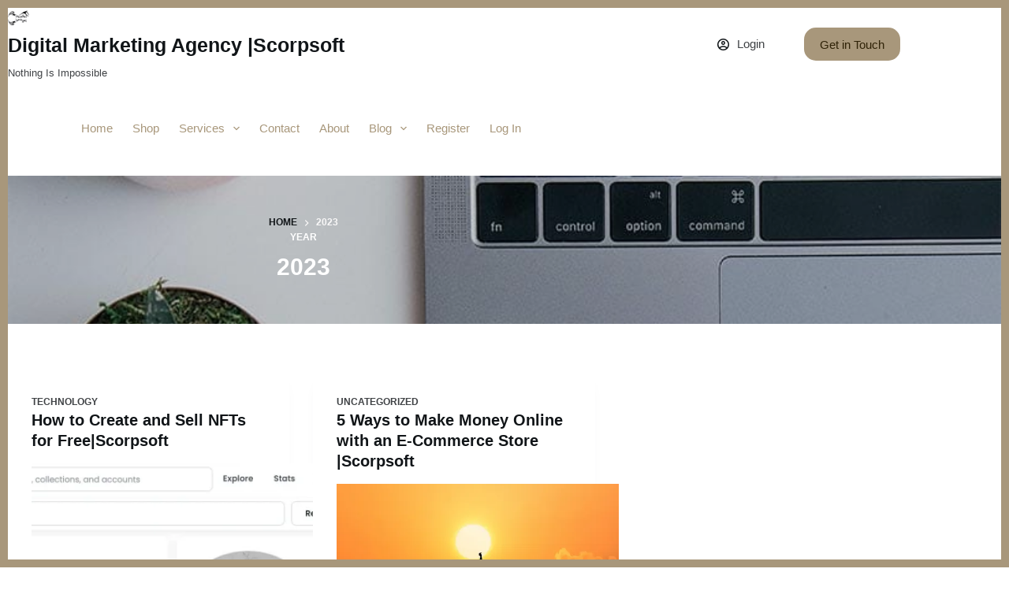

--- FILE ---
content_type: text/html; charset=utf-8
request_url: https://www.google.com/recaptcha/api2/anchor?ar=1&k=6Lf_9swfAAAAAB20yMhZ1gY3HkUJ01oSabVWJFHq&co=aHR0cHM6Ly9zY29ycHNvZnQubmV0OjQ0Mw..&hl=en&v=PoyoqOPhxBO7pBk68S4YbpHZ&size=normal&anchor-ms=20000&execute-ms=30000&cb=h3k1zjhp4828
body_size: 49681
content:
<!DOCTYPE HTML><html dir="ltr" lang="en"><head><meta http-equiv="Content-Type" content="text/html; charset=UTF-8">
<meta http-equiv="X-UA-Compatible" content="IE=edge">
<title>reCAPTCHA</title>
<style type="text/css">
/* cyrillic-ext */
@font-face {
  font-family: 'Roboto';
  font-style: normal;
  font-weight: 400;
  font-stretch: 100%;
  src: url(//fonts.gstatic.com/s/roboto/v48/KFO7CnqEu92Fr1ME7kSn66aGLdTylUAMa3GUBHMdazTgWw.woff2) format('woff2');
  unicode-range: U+0460-052F, U+1C80-1C8A, U+20B4, U+2DE0-2DFF, U+A640-A69F, U+FE2E-FE2F;
}
/* cyrillic */
@font-face {
  font-family: 'Roboto';
  font-style: normal;
  font-weight: 400;
  font-stretch: 100%;
  src: url(//fonts.gstatic.com/s/roboto/v48/KFO7CnqEu92Fr1ME7kSn66aGLdTylUAMa3iUBHMdazTgWw.woff2) format('woff2');
  unicode-range: U+0301, U+0400-045F, U+0490-0491, U+04B0-04B1, U+2116;
}
/* greek-ext */
@font-face {
  font-family: 'Roboto';
  font-style: normal;
  font-weight: 400;
  font-stretch: 100%;
  src: url(//fonts.gstatic.com/s/roboto/v48/KFO7CnqEu92Fr1ME7kSn66aGLdTylUAMa3CUBHMdazTgWw.woff2) format('woff2');
  unicode-range: U+1F00-1FFF;
}
/* greek */
@font-face {
  font-family: 'Roboto';
  font-style: normal;
  font-weight: 400;
  font-stretch: 100%;
  src: url(//fonts.gstatic.com/s/roboto/v48/KFO7CnqEu92Fr1ME7kSn66aGLdTylUAMa3-UBHMdazTgWw.woff2) format('woff2');
  unicode-range: U+0370-0377, U+037A-037F, U+0384-038A, U+038C, U+038E-03A1, U+03A3-03FF;
}
/* math */
@font-face {
  font-family: 'Roboto';
  font-style: normal;
  font-weight: 400;
  font-stretch: 100%;
  src: url(//fonts.gstatic.com/s/roboto/v48/KFO7CnqEu92Fr1ME7kSn66aGLdTylUAMawCUBHMdazTgWw.woff2) format('woff2');
  unicode-range: U+0302-0303, U+0305, U+0307-0308, U+0310, U+0312, U+0315, U+031A, U+0326-0327, U+032C, U+032F-0330, U+0332-0333, U+0338, U+033A, U+0346, U+034D, U+0391-03A1, U+03A3-03A9, U+03B1-03C9, U+03D1, U+03D5-03D6, U+03F0-03F1, U+03F4-03F5, U+2016-2017, U+2034-2038, U+203C, U+2040, U+2043, U+2047, U+2050, U+2057, U+205F, U+2070-2071, U+2074-208E, U+2090-209C, U+20D0-20DC, U+20E1, U+20E5-20EF, U+2100-2112, U+2114-2115, U+2117-2121, U+2123-214F, U+2190, U+2192, U+2194-21AE, U+21B0-21E5, U+21F1-21F2, U+21F4-2211, U+2213-2214, U+2216-22FF, U+2308-230B, U+2310, U+2319, U+231C-2321, U+2336-237A, U+237C, U+2395, U+239B-23B7, U+23D0, U+23DC-23E1, U+2474-2475, U+25AF, U+25B3, U+25B7, U+25BD, U+25C1, U+25CA, U+25CC, U+25FB, U+266D-266F, U+27C0-27FF, U+2900-2AFF, U+2B0E-2B11, U+2B30-2B4C, U+2BFE, U+3030, U+FF5B, U+FF5D, U+1D400-1D7FF, U+1EE00-1EEFF;
}
/* symbols */
@font-face {
  font-family: 'Roboto';
  font-style: normal;
  font-weight: 400;
  font-stretch: 100%;
  src: url(//fonts.gstatic.com/s/roboto/v48/KFO7CnqEu92Fr1ME7kSn66aGLdTylUAMaxKUBHMdazTgWw.woff2) format('woff2');
  unicode-range: U+0001-000C, U+000E-001F, U+007F-009F, U+20DD-20E0, U+20E2-20E4, U+2150-218F, U+2190, U+2192, U+2194-2199, U+21AF, U+21E6-21F0, U+21F3, U+2218-2219, U+2299, U+22C4-22C6, U+2300-243F, U+2440-244A, U+2460-24FF, U+25A0-27BF, U+2800-28FF, U+2921-2922, U+2981, U+29BF, U+29EB, U+2B00-2BFF, U+4DC0-4DFF, U+FFF9-FFFB, U+10140-1018E, U+10190-1019C, U+101A0, U+101D0-101FD, U+102E0-102FB, U+10E60-10E7E, U+1D2C0-1D2D3, U+1D2E0-1D37F, U+1F000-1F0FF, U+1F100-1F1AD, U+1F1E6-1F1FF, U+1F30D-1F30F, U+1F315, U+1F31C, U+1F31E, U+1F320-1F32C, U+1F336, U+1F378, U+1F37D, U+1F382, U+1F393-1F39F, U+1F3A7-1F3A8, U+1F3AC-1F3AF, U+1F3C2, U+1F3C4-1F3C6, U+1F3CA-1F3CE, U+1F3D4-1F3E0, U+1F3ED, U+1F3F1-1F3F3, U+1F3F5-1F3F7, U+1F408, U+1F415, U+1F41F, U+1F426, U+1F43F, U+1F441-1F442, U+1F444, U+1F446-1F449, U+1F44C-1F44E, U+1F453, U+1F46A, U+1F47D, U+1F4A3, U+1F4B0, U+1F4B3, U+1F4B9, U+1F4BB, U+1F4BF, U+1F4C8-1F4CB, U+1F4D6, U+1F4DA, U+1F4DF, U+1F4E3-1F4E6, U+1F4EA-1F4ED, U+1F4F7, U+1F4F9-1F4FB, U+1F4FD-1F4FE, U+1F503, U+1F507-1F50B, U+1F50D, U+1F512-1F513, U+1F53E-1F54A, U+1F54F-1F5FA, U+1F610, U+1F650-1F67F, U+1F687, U+1F68D, U+1F691, U+1F694, U+1F698, U+1F6AD, U+1F6B2, U+1F6B9-1F6BA, U+1F6BC, U+1F6C6-1F6CF, U+1F6D3-1F6D7, U+1F6E0-1F6EA, U+1F6F0-1F6F3, U+1F6F7-1F6FC, U+1F700-1F7FF, U+1F800-1F80B, U+1F810-1F847, U+1F850-1F859, U+1F860-1F887, U+1F890-1F8AD, U+1F8B0-1F8BB, U+1F8C0-1F8C1, U+1F900-1F90B, U+1F93B, U+1F946, U+1F984, U+1F996, U+1F9E9, U+1FA00-1FA6F, U+1FA70-1FA7C, U+1FA80-1FA89, U+1FA8F-1FAC6, U+1FACE-1FADC, U+1FADF-1FAE9, U+1FAF0-1FAF8, U+1FB00-1FBFF;
}
/* vietnamese */
@font-face {
  font-family: 'Roboto';
  font-style: normal;
  font-weight: 400;
  font-stretch: 100%;
  src: url(//fonts.gstatic.com/s/roboto/v48/KFO7CnqEu92Fr1ME7kSn66aGLdTylUAMa3OUBHMdazTgWw.woff2) format('woff2');
  unicode-range: U+0102-0103, U+0110-0111, U+0128-0129, U+0168-0169, U+01A0-01A1, U+01AF-01B0, U+0300-0301, U+0303-0304, U+0308-0309, U+0323, U+0329, U+1EA0-1EF9, U+20AB;
}
/* latin-ext */
@font-face {
  font-family: 'Roboto';
  font-style: normal;
  font-weight: 400;
  font-stretch: 100%;
  src: url(//fonts.gstatic.com/s/roboto/v48/KFO7CnqEu92Fr1ME7kSn66aGLdTylUAMa3KUBHMdazTgWw.woff2) format('woff2');
  unicode-range: U+0100-02BA, U+02BD-02C5, U+02C7-02CC, U+02CE-02D7, U+02DD-02FF, U+0304, U+0308, U+0329, U+1D00-1DBF, U+1E00-1E9F, U+1EF2-1EFF, U+2020, U+20A0-20AB, U+20AD-20C0, U+2113, U+2C60-2C7F, U+A720-A7FF;
}
/* latin */
@font-face {
  font-family: 'Roboto';
  font-style: normal;
  font-weight: 400;
  font-stretch: 100%;
  src: url(//fonts.gstatic.com/s/roboto/v48/KFO7CnqEu92Fr1ME7kSn66aGLdTylUAMa3yUBHMdazQ.woff2) format('woff2');
  unicode-range: U+0000-00FF, U+0131, U+0152-0153, U+02BB-02BC, U+02C6, U+02DA, U+02DC, U+0304, U+0308, U+0329, U+2000-206F, U+20AC, U+2122, U+2191, U+2193, U+2212, U+2215, U+FEFF, U+FFFD;
}
/* cyrillic-ext */
@font-face {
  font-family: 'Roboto';
  font-style: normal;
  font-weight: 500;
  font-stretch: 100%;
  src: url(//fonts.gstatic.com/s/roboto/v48/KFO7CnqEu92Fr1ME7kSn66aGLdTylUAMa3GUBHMdazTgWw.woff2) format('woff2');
  unicode-range: U+0460-052F, U+1C80-1C8A, U+20B4, U+2DE0-2DFF, U+A640-A69F, U+FE2E-FE2F;
}
/* cyrillic */
@font-face {
  font-family: 'Roboto';
  font-style: normal;
  font-weight: 500;
  font-stretch: 100%;
  src: url(//fonts.gstatic.com/s/roboto/v48/KFO7CnqEu92Fr1ME7kSn66aGLdTylUAMa3iUBHMdazTgWw.woff2) format('woff2');
  unicode-range: U+0301, U+0400-045F, U+0490-0491, U+04B0-04B1, U+2116;
}
/* greek-ext */
@font-face {
  font-family: 'Roboto';
  font-style: normal;
  font-weight: 500;
  font-stretch: 100%;
  src: url(//fonts.gstatic.com/s/roboto/v48/KFO7CnqEu92Fr1ME7kSn66aGLdTylUAMa3CUBHMdazTgWw.woff2) format('woff2');
  unicode-range: U+1F00-1FFF;
}
/* greek */
@font-face {
  font-family: 'Roboto';
  font-style: normal;
  font-weight: 500;
  font-stretch: 100%;
  src: url(//fonts.gstatic.com/s/roboto/v48/KFO7CnqEu92Fr1ME7kSn66aGLdTylUAMa3-UBHMdazTgWw.woff2) format('woff2');
  unicode-range: U+0370-0377, U+037A-037F, U+0384-038A, U+038C, U+038E-03A1, U+03A3-03FF;
}
/* math */
@font-face {
  font-family: 'Roboto';
  font-style: normal;
  font-weight: 500;
  font-stretch: 100%;
  src: url(//fonts.gstatic.com/s/roboto/v48/KFO7CnqEu92Fr1ME7kSn66aGLdTylUAMawCUBHMdazTgWw.woff2) format('woff2');
  unicode-range: U+0302-0303, U+0305, U+0307-0308, U+0310, U+0312, U+0315, U+031A, U+0326-0327, U+032C, U+032F-0330, U+0332-0333, U+0338, U+033A, U+0346, U+034D, U+0391-03A1, U+03A3-03A9, U+03B1-03C9, U+03D1, U+03D5-03D6, U+03F0-03F1, U+03F4-03F5, U+2016-2017, U+2034-2038, U+203C, U+2040, U+2043, U+2047, U+2050, U+2057, U+205F, U+2070-2071, U+2074-208E, U+2090-209C, U+20D0-20DC, U+20E1, U+20E5-20EF, U+2100-2112, U+2114-2115, U+2117-2121, U+2123-214F, U+2190, U+2192, U+2194-21AE, U+21B0-21E5, U+21F1-21F2, U+21F4-2211, U+2213-2214, U+2216-22FF, U+2308-230B, U+2310, U+2319, U+231C-2321, U+2336-237A, U+237C, U+2395, U+239B-23B7, U+23D0, U+23DC-23E1, U+2474-2475, U+25AF, U+25B3, U+25B7, U+25BD, U+25C1, U+25CA, U+25CC, U+25FB, U+266D-266F, U+27C0-27FF, U+2900-2AFF, U+2B0E-2B11, U+2B30-2B4C, U+2BFE, U+3030, U+FF5B, U+FF5D, U+1D400-1D7FF, U+1EE00-1EEFF;
}
/* symbols */
@font-face {
  font-family: 'Roboto';
  font-style: normal;
  font-weight: 500;
  font-stretch: 100%;
  src: url(//fonts.gstatic.com/s/roboto/v48/KFO7CnqEu92Fr1ME7kSn66aGLdTylUAMaxKUBHMdazTgWw.woff2) format('woff2');
  unicode-range: U+0001-000C, U+000E-001F, U+007F-009F, U+20DD-20E0, U+20E2-20E4, U+2150-218F, U+2190, U+2192, U+2194-2199, U+21AF, U+21E6-21F0, U+21F3, U+2218-2219, U+2299, U+22C4-22C6, U+2300-243F, U+2440-244A, U+2460-24FF, U+25A0-27BF, U+2800-28FF, U+2921-2922, U+2981, U+29BF, U+29EB, U+2B00-2BFF, U+4DC0-4DFF, U+FFF9-FFFB, U+10140-1018E, U+10190-1019C, U+101A0, U+101D0-101FD, U+102E0-102FB, U+10E60-10E7E, U+1D2C0-1D2D3, U+1D2E0-1D37F, U+1F000-1F0FF, U+1F100-1F1AD, U+1F1E6-1F1FF, U+1F30D-1F30F, U+1F315, U+1F31C, U+1F31E, U+1F320-1F32C, U+1F336, U+1F378, U+1F37D, U+1F382, U+1F393-1F39F, U+1F3A7-1F3A8, U+1F3AC-1F3AF, U+1F3C2, U+1F3C4-1F3C6, U+1F3CA-1F3CE, U+1F3D4-1F3E0, U+1F3ED, U+1F3F1-1F3F3, U+1F3F5-1F3F7, U+1F408, U+1F415, U+1F41F, U+1F426, U+1F43F, U+1F441-1F442, U+1F444, U+1F446-1F449, U+1F44C-1F44E, U+1F453, U+1F46A, U+1F47D, U+1F4A3, U+1F4B0, U+1F4B3, U+1F4B9, U+1F4BB, U+1F4BF, U+1F4C8-1F4CB, U+1F4D6, U+1F4DA, U+1F4DF, U+1F4E3-1F4E6, U+1F4EA-1F4ED, U+1F4F7, U+1F4F9-1F4FB, U+1F4FD-1F4FE, U+1F503, U+1F507-1F50B, U+1F50D, U+1F512-1F513, U+1F53E-1F54A, U+1F54F-1F5FA, U+1F610, U+1F650-1F67F, U+1F687, U+1F68D, U+1F691, U+1F694, U+1F698, U+1F6AD, U+1F6B2, U+1F6B9-1F6BA, U+1F6BC, U+1F6C6-1F6CF, U+1F6D3-1F6D7, U+1F6E0-1F6EA, U+1F6F0-1F6F3, U+1F6F7-1F6FC, U+1F700-1F7FF, U+1F800-1F80B, U+1F810-1F847, U+1F850-1F859, U+1F860-1F887, U+1F890-1F8AD, U+1F8B0-1F8BB, U+1F8C0-1F8C1, U+1F900-1F90B, U+1F93B, U+1F946, U+1F984, U+1F996, U+1F9E9, U+1FA00-1FA6F, U+1FA70-1FA7C, U+1FA80-1FA89, U+1FA8F-1FAC6, U+1FACE-1FADC, U+1FADF-1FAE9, U+1FAF0-1FAF8, U+1FB00-1FBFF;
}
/* vietnamese */
@font-face {
  font-family: 'Roboto';
  font-style: normal;
  font-weight: 500;
  font-stretch: 100%;
  src: url(//fonts.gstatic.com/s/roboto/v48/KFO7CnqEu92Fr1ME7kSn66aGLdTylUAMa3OUBHMdazTgWw.woff2) format('woff2');
  unicode-range: U+0102-0103, U+0110-0111, U+0128-0129, U+0168-0169, U+01A0-01A1, U+01AF-01B0, U+0300-0301, U+0303-0304, U+0308-0309, U+0323, U+0329, U+1EA0-1EF9, U+20AB;
}
/* latin-ext */
@font-face {
  font-family: 'Roboto';
  font-style: normal;
  font-weight: 500;
  font-stretch: 100%;
  src: url(//fonts.gstatic.com/s/roboto/v48/KFO7CnqEu92Fr1ME7kSn66aGLdTylUAMa3KUBHMdazTgWw.woff2) format('woff2');
  unicode-range: U+0100-02BA, U+02BD-02C5, U+02C7-02CC, U+02CE-02D7, U+02DD-02FF, U+0304, U+0308, U+0329, U+1D00-1DBF, U+1E00-1E9F, U+1EF2-1EFF, U+2020, U+20A0-20AB, U+20AD-20C0, U+2113, U+2C60-2C7F, U+A720-A7FF;
}
/* latin */
@font-face {
  font-family: 'Roboto';
  font-style: normal;
  font-weight: 500;
  font-stretch: 100%;
  src: url(//fonts.gstatic.com/s/roboto/v48/KFO7CnqEu92Fr1ME7kSn66aGLdTylUAMa3yUBHMdazQ.woff2) format('woff2');
  unicode-range: U+0000-00FF, U+0131, U+0152-0153, U+02BB-02BC, U+02C6, U+02DA, U+02DC, U+0304, U+0308, U+0329, U+2000-206F, U+20AC, U+2122, U+2191, U+2193, U+2212, U+2215, U+FEFF, U+FFFD;
}
/* cyrillic-ext */
@font-face {
  font-family: 'Roboto';
  font-style: normal;
  font-weight: 900;
  font-stretch: 100%;
  src: url(//fonts.gstatic.com/s/roboto/v48/KFO7CnqEu92Fr1ME7kSn66aGLdTylUAMa3GUBHMdazTgWw.woff2) format('woff2');
  unicode-range: U+0460-052F, U+1C80-1C8A, U+20B4, U+2DE0-2DFF, U+A640-A69F, U+FE2E-FE2F;
}
/* cyrillic */
@font-face {
  font-family: 'Roboto';
  font-style: normal;
  font-weight: 900;
  font-stretch: 100%;
  src: url(//fonts.gstatic.com/s/roboto/v48/KFO7CnqEu92Fr1ME7kSn66aGLdTylUAMa3iUBHMdazTgWw.woff2) format('woff2');
  unicode-range: U+0301, U+0400-045F, U+0490-0491, U+04B0-04B1, U+2116;
}
/* greek-ext */
@font-face {
  font-family: 'Roboto';
  font-style: normal;
  font-weight: 900;
  font-stretch: 100%;
  src: url(//fonts.gstatic.com/s/roboto/v48/KFO7CnqEu92Fr1ME7kSn66aGLdTylUAMa3CUBHMdazTgWw.woff2) format('woff2');
  unicode-range: U+1F00-1FFF;
}
/* greek */
@font-face {
  font-family: 'Roboto';
  font-style: normal;
  font-weight: 900;
  font-stretch: 100%;
  src: url(//fonts.gstatic.com/s/roboto/v48/KFO7CnqEu92Fr1ME7kSn66aGLdTylUAMa3-UBHMdazTgWw.woff2) format('woff2');
  unicode-range: U+0370-0377, U+037A-037F, U+0384-038A, U+038C, U+038E-03A1, U+03A3-03FF;
}
/* math */
@font-face {
  font-family: 'Roboto';
  font-style: normal;
  font-weight: 900;
  font-stretch: 100%;
  src: url(//fonts.gstatic.com/s/roboto/v48/KFO7CnqEu92Fr1ME7kSn66aGLdTylUAMawCUBHMdazTgWw.woff2) format('woff2');
  unicode-range: U+0302-0303, U+0305, U+0307-0308, U+0310, U+0312, U+0315, U+031A, U+0326-0327, U+032C, U+032F-0330, U+0332-0333, U+0338, U+033A, U+0346, U+034D, U+0391-03A1, U+03A3-03A9, U+03B1-03C9, U+03D1, U+03D5-03D6, U+03F0-03F1, U+03F4-03F5, U+2016-2017, U+2034-2038, U+203C, U+2040, U+2043, U+2047, U+2050, U+2057, U+205F, U+2070-2071, U+2074-208E, U+2090-209C, U+20D0-20DC, U+20E1, U+20E5-20EF, U+2100-2112, U+2114-2115, U+2117-2121, U+2123-214F, U+2190, U+2192, U+2194-21AE, U+21B0-21E5, U+21F1-21F2, U+21F4-2211, U+2213-2214, U+2216-22FF, U+2308-230B, U+2310, U+2319, U+231C-2321, U+2336-237A, U+237C, U+2395, U+239B-23B7, U+23D0, U+23DC-23E1, U+2474-2475, U+25AF, U+25B3, U+25B7, U+25BD, U+25C1, U+25CA, U+25CC, U+25FB, U+266D-266F, U+27C0-27FF, U+2900-2AFF, U+2B0E-2B11, U+2B30-2B4C, U+2BFE, U+3030, U+FF5B, U+FF5D, U+1D400-1D7FF, U+1EE00-1EEFF;
}
/* symbols */
@font-face {
  font-family: 'Roboto';
  font-style: normal;
  font-weight: 900;
  font-stretch: 100%;
  src: url(//fonts.gstatic.com/s/roboto/v48/KFO7CnqEu92Fr1ME7kSn66aGLdTylUAMaxKUBHMdazTgWw.woff2) format('woff2');
  unicode-range: U+0001-000C, U+000E-001F, U+007F-009F, U+20DD-20E0, U+20E2-20E4, U+2150-218F, U+2190, U+2192, U+2194-2199, U+21AF, U+21E6-21F0, U+21F3, U+2218-2219, U+2299, U+22C4-22C6, U+2300-243F, U+2440-244A, U+2460-24FF, U+25A0-27BF, U+2800-28FF, U+2921-2922, U+2981, U+29BF, U+29EB, U+2B00-2BFF, U+4DC0-4DFF, U+FFF9-FFFB, U+10140-1018E, U+10190-1019C, U+101A0, U+101D0-101FD, U+102E0-102FB, U+10E60-10E7E, U+1D2C0-1D2D3, U+1D2E0-1D37F, U+1F000-1F0FF, U+1F100-1F1AD, U+1F1E6-1F1FF, U+1F30D-1F30F, U+1F315, U+1F31C, U+1F31E, U+1F320-1F32C, U+1F336, U+1F378, U+1F37D, U+1F382, U+1F393-1F39F, U+1F3A7-1F3A8, U+1F3AC-1F3AF, U+1F3C2, U+1F3C4-1F3C6, U+1F3CA-1F3CE, U+1F3D4-1F3E0, U+1F3ED, U+1F3F1-1F3F3, U+1F3F5-1F3F7, U+1F408, U+1F415, U+1F41F, U+1F426, U+1F43F, U+1F441-1F442, U+1F444, U+1F446-1F449, U+1F44C-1F44E, U+1F453, U+1F46A, U+1F47D, U+1F4A3, U+1F4B0, U+1F4B3, U+1F4B9, U+1F4BB, U+1F4BF, U+1F4C8-1F4CB, U+1F4D6, U+1F4DA, U+1F4DF, U+1F4E3-1F4E6, U+1F4EA-1F4ED, U+1F4F7, U+1F4F9-1F4FB, U+1F4FD-1F4FE, U+1F503, U+1F507-1F50B, U+1F50D, U+1F512-1F513, U+1F53E-1F54A, U+1F54F-1F5FA, U+1F610, U+1F650-1F67F, U+1F687, U+1F68D, U+1F691, U+1F694, U+1F698, U+1F6AD, U+1F6B2, U+1F6B9-1F6BA, U+1F6BC, U+1F6C6-1F6CF, U+1F6D3-1F6D7, U+1F6E0-1F6EA, U+1F6F0-1F6F3, U+1F6F7-1F6FC, U+1F700-1F7FF, U+1F800-1F80B, U+1F810-1F847, U+1F850-1F859, U+1F860-1F887, U+1F890-1F8AD, U+1F8B0-1F8BB, U+1F8C0-1F8C1, U+1F900-1F90B, U+1F93B, U+1F946, U+1F984, U+1F996, U+1F9E9, U+1FA00-1FA6F, U+1FA70-1FA7C, U+1FA80-1FA89, U+1FA8F-1FAC6, U+1FACE-1FADC, U+1FADF-1FAE9, U+1FAF0-1FAF8, U+1FB00-1FBFF;
}
/* vietnamese */
@font-face {
  font-family: 'Roboto';
  font-style: normal;
  font-weight: 900;
  font-stretch: 100%;
  src: url(//fonts.gstatic.com/s/roboto/v48/KFO7CnqEu92Fr1ME7kSn66aGLdTylUAMa3OUBHMdazTgWw.woff2) format('woff2');
  unicode-range: U+0102-0103, U+0110-0111, U+0128-0129, U+0168-0169, U+01A0-01A1, U+01AF-01B0, U+0300-0301, U+0303-0304, U+0308-0309, U+0323, U+0329, U+1EA0-1EF9, U+20AB;
}
/* latin-ext */
@font-face {
  font-family: 'Roboto';
  font-style: normal;
  font-weight: 900;
  font-stretch: 100%;
  src: url(//fonts.gstatic.com/s/roboto/v48/KFO7CnqEu92Fr1ME7kSn66aGLdTylUAMa3KUBHMdazTgWw.woff2) format('woff2');
  unicode-range: U+0100-02BA, U+02BD-02C5, U+02C7-02CC, U+02CE-02D7, U+02DD-02FF, U+0304, U+0308, U+0329, U+1D00-1DBF, U+1E00-1E9F, U+1EF2-1EFF, U+2020, U+20A0-20AB, U+20AD-20C0, U+2113, U+2C60-2C7F, U+A720-A7FF;
}
/* latin */
@font-face {
  font-family: 'Roboto';
  font-style: normal;
  font-weight: 900;
  font-stretch: 100%;
  src: url(//fonts.gstatic.com/s/roboto/v48/KFO7CnqEu92Fr1ME7kSn66aGLdTylUAMa3yUBHMdazQ.woff2) format('woff2');
  unicode-range: U+0000-00FF, U+0131, U+0152-0153, U+02BB-02BC, U+02C6, U+02DA, U+02DC, U+0304, U+0308, U+0329, U+2000-206F, U+20AC, U+2122, U+2191, U+2193, U+2212, U+2215, U+FEFF, U+FFFD;
}

</style>
<link rel="stylesheet" type="text/css" href="https://www.gstatic.com/recaptcha/releases/PoyoqOPhxBO7pBk68S4YbpHZ/styles__ltr.css">
<script nonce="OZVLK74iU-bumwh69GVrVw" type="text/javascript">window['__recaptcha_api'] = 'https://www.google.com/recaptcha/api2/';</script>
<script type="text/javascript" src="https://www.gstatic.com/recaptcha/releases/PoyoqOPhxBO7pBk68S4YbpHZ/recaptcha__en.js" nonce="OZVLK74iU-bumwh69GVrVw">
      
    </script></head>
<body><div id="rc-anchor-alert" class="rc-anchor-alert"></div>
<input type="hidden" id="recaptcha-token" value="[base64]">
<script type="text/javascript" nonce="OZVLK74iU-bumwh69GVrVw">
      recaptcha.anchor.Main.init("[\x22ainput\x22,[\x22bgdata\x22,\x22\x22,\[base64]/[base64]/[base64]/ZyhXLGgpOnEoW04sMjEsbF0sVywwKSxoKSxmYWxzZSxmYWxzZSl9Y2F0Y2goayl7RygzNTgsVyk/[base64]/[base64]/[base64]/[base64]/[base64]/[base64]/[base64]/bmV3IEJbT10oRFswXSk6dz09Mj9uZXcgQltPXShEWzBdLERbMV0pOnc9PTM/bmV3IEJbT10oRFswXSxEWzFdLERbMl0pOnc9PTQ/[base64]/[base64]/[base64]/[base64]/[base64]\\u003d\x22,\[base64]\x22,\x22J8K3HDcrY3szFysxwrDCgELDqg/CpcOmw6EvwpYMw6zDisK/w5dsRMO2wqvDu8OEJyTCnmbDrMK1wqA8wo0Ow4Q/MF7CtWBZw50Ofz7CiMOpEsO8SHnCukIIIMOawqMrdW89J8ODw4bCpiUvwobDoMK8w4vDjMOpNxtWRsK4wrzCssOgTj/Cg8Oew6nChCfCmcOYwqHCtsKLwohVPjzChsKGUcOYeiLCq8KhwrPClj8hwrPDl1wHwoDCsww6woXCoMKlwol2w6QVwozDo8KdSsODwrfDqidWw4Eqwr9Bw4LDqcKtw7UHw7JjLcOgJCzDs1/DosOow7Q7w7gQw5gSw4ofegZFA8KJIsKbwpUIMF7DpxbDicOVQ14PEsK+EVxmw4siw5HDicOqw4LCqcK0BMKHZMOKX3zDh8K2J8Kkw4jCncOSOcO1wqXCl3rDg2/[base64]/BEXDoUYzwqPDgcOtZ2JdY8OYC0HDm8KewqhDw4HDjMOTwpo8wqTDtFVCw7FgwoAvwqsaTC7CiWnCvkrClFzCu8OidELCkl9RbsKgUiPCjsO6w5oJDCxxYXlhPMOUw7DCvMOWLnjDjz4PGk4MYHLCkDNLUiQvXQUse8KUPkzDncO3IMKZwp/[base64]/CsGUyFWbDu8K2OcOzWy/DrF5AKcKVwrVWMgnCjSxLw5pqw4rCncO5wq5DXWzCpw/CvSgEw73Dkj0fwr/Dm19awo/[base64]/[base64]/DqcKuw4MSJkrCvTTDjy8vH8OXdG4VwoDCkHPCl8OQO0/Ck3dRw7VAwpPCqMKBwqfCtsKSdCHClAzCgcKgw6zCt8ObTMO2w4o0w7bCh8KPInAVeyZPB8KswpPCq0DDrH/[base64]/DtXZ+FUBFw5HCjXHDtRLDjB9SdFDDpxXCtGJOW28Kw7HDnMOsVnbDsXZJOjlETsOJwrDDg1pVw60owqoJw5clwrLCg8KiHBbDusKywr8PwpvDimMsw7kAAGQ/[base64]/Ql17w5AwUj5aTcOATcKKw7zCssKlw5kLQ8K3SsKmNR4KNcKqw7jDs13Dt33Ci3fCol41GcKsXsOqw5x/[base64]/[base64]/Ci8KgwqoXw49TC8Olw6Y7XH0cXTdiw6YXVTLDv1wow4fDuMKkdmwDfcKbP8KMLAhLwprCr3prajxLJ8KnwpzDnjowwqRRw6pFMW7DsHrCmMK1EMO9wr/Ds8OXwr3Dm8OtCzPCn8KfdhnCksOCwrhEwqfDsMKzwrBvZMOVwq92wrU0wr/Dmlc3w4xDZMOXwqogEMOmw7TCgMO2w5YTwqbDvsO0csKxw61two7DpQYSJcO2w644w4/CuVPCtUvDkzAcwrNZR2bCtF/Djz48wpfDrMOqOSVSw75gKG/CpMODw6/CsSTDiw/DiTLCtsOGwoFBw5IDw5XCllrCn8KCQMKlw5c+ZlN+w7E3wqVqV0hzacKew5lUwqDCuQp9wo3DuD3Ci1/Dv2d5wqrDucKYw4nCk1A6wqAzw5pXOMO7wqLCtcOkwpLCn8KyUkJbwrvCnsKwKzHDocOhw4wVw7/DpsKDw7x5flXCi8KyPgHClsKMwrgncTRXwqAUAMO/woPCjMKJPgcrwpAFJcOhwrVeLx5sw4BkUXXDpMKMXy/[base64]/w6rDg3wPw5FhwpQaw7vCnRFiasKlwqfDgEkiw5TCgkfCtsKRFXTDvMO4NkBfYlkNIcKUwrnDtF3CtMOow53CoEbDhsOvFi7DmQ8Swqhiw7BywqfCkcKLw5pUG8KKZBjCoz/DoDjCmRjDoXsdw4bDr8KkEQA7w50PQ8Ojwq4nIMOuf2QkRcO8NMKGTsOSwq7Dn2rDrlltEsOWJUvChsOfwp/Cu0lHwrV8CMOJPcOGw6TDpBBrw6rDmltww5XCgMK2woDDosOWwrPCrk7DqCNZw7XDiFPDoMKGBn5Cw6TDpsKpfWDCq8Kcw7MgJXzDp0LChsK3worCvzF6w7DChwzCjsKyw5gawpNEwqzCjxBdRcKpw4bCjH0jL8KcYMO0OE3Dt8KWdm/ClMOZw7RswqQ/PRrCj8O+wpc6b8OPw6QmacOvEMOqFMOGOC1Aw785woROwp/DhjjDhC/CjcKcwqXClcKOacK6w43Doz/Dr8OqZ8O4aUk0NSMsO8KZwpjCtCUaw7PCqHHCsi/CqBt/wrXDhcKNw7ByHEQnw4LCtlrDl8KBBGM+wq9qWcKDw7QIwoEiw6vDhGvDpnRww6M6wrcdw4PDusOywozDpMOdwrcNF8ORw4vDgBzCnMOUblPCplHCkMOdBiTCj8O9OXHDmcOPw44SBgtFwp/DsGVoSsO9b8KBwoHCuyTChMOnWsOswonCgg53HgLCigXDpcObwrhfwqHCgsO5wpDDqxzDvsK4w4HCkTpzwrvCtiHDkcKQRycPAj7Dt8OjezvDlsKvwqNqw6vCsF4iw7hZw4zCsV7CkMOWw6HDscOLJ8OvP8Oid8OXA8KCwp9cS8Oww5/DkGhkTsONMsKDfMOFCsONAx3CksK4wr0iTRjClijDqMOPw4PDiQANwr8NwrrDhxjCsl1ZwrTDusKxw7fDmlhrw7VeH8KDMcOUwp5iUcKVEHgBw4jCozTDt8KAwoUYLMK7BQc6wpMAwpYmKR7DngEww5Ngw4pnwpPCg0jCuVdkw4/DiUMCJXXClVNvwq7CoG7DpW7DrMKFd2wPw6zCpQTCiDPDq8K3wrPCqsK9w7VFwrV3Nx7DlU9Nw7nDs8KtK8KDw6vCp8O6wr8eOsKbPMKkwqkZw7VhZQkaRRfDlsOew5DDvAPCv2fDtU/CjEEjXAEZUAbDosK5VWoew4fCmMKFwoN9NcOJwq96STbCun4sw4zCvMOuw77DuwgSYhfCq3B7wrlRDMOBwprCrgrDkMOXw5wewrsNw7pUw5wdw6jDjcO8w7/CgsO/LsKkw4J+w4jCpQUTf8O7BsKEw7LDscKQwpTDn8KORcOHw7DCoSJgwpZJwq57fj/DsnDDmjYmVhQTw7N1KMOmFcKKw5lKKsKhCMOTICI8w6jCl8Kpw7LDom/DpDXDun4Ow659wpJ3w77DkjF2w43DghkHBsKEwphxwpTCscOAw5wZwqQZCcK3dWHDnXd3O8KLIiEXwpHCosOhesO3MnIMwq1Wf8KhE8KWw7A1wqTCqMOecTQdw68bwobCmhTCv8OcVMO9Xx/DlMO+wohyw5gEw4nDsEnDmQ5WwokcbALCgDooPMOBwrLDo3wDw7LCjMO3UEF9w5XDrsKjw7bDpsOgDwR4wr1Uwo7Cu2FiRRXDvEDDp8OSw7fCrEZ4I8KZIsOfwoXDjVbCiV/Cp8OxHVYfwqxxFW3DoMOiV8Ohwq3DjEzCvcK9w68jQn8+w4PCg8OYwrQCw5XCr3nDh3TDuwcXw4DDl8Ksw6nDkcKkw5bCrwMMw48VO8KAEFbDoiDDjkxYwqUuNSYvAsKEwr9xLG0EWWDCpi7CgsKGHcOBTmjChmMqw5FPwrfCv1cUwoEWQTLCrcKgwoFOw5/[base64]/Dsg/CoTg0YzszNWjCqsKsX8K9wqtRAcOIc8K4EDJWXcOJLxcvwo1kw78kTsKfbcOSwp7Cg0DCuzwkG8KJwrPDkkIde8KoUcOAdX1nw6LDmMObDWTDucKaw4gpXi3DncK9w7VNDMK8RyPDunZDwqJywqHDjMO4GcOTwp/CvcOhwpHDpnZsw6DCrMKtMRjCm8OUw4VWdsKaRh8Af8K3WsOkwp/DvUQWZcKURMKpwp7DhgPDkcKPd8KWeF7Ct8KkM8Kzw7QzZDgWU8KVFMOZw5jCncOwwqhXVsO2f8OEwroWw7nDucOCQ3/Dl0oQwrBDMWNvw5jDngrCv8OvQgE0w5RdSU7Dr8O2w7/Cg8OLwpzCscKbwoLDixIpwrrCj1PCvMKNwokeY1HDn8OZw4HCvsKkwqYbwrjDqxMbbWbDgwzDvlMidVPDoyIhwpLCpAkvHsOrGE9IdsKcwo/DucOBw7HCnUM5acKEJ8KOB8Obw5sTD8KfJcK4wrjCiH3CqcOKwrp9wpfCsiQsCX/CqsOawoZ+RUIgw4Aiw7EOZMKsw7fCuEk5w7o9EALDs8Kjw7Fvw57DncKBW8KiRCsaDg5Wa8O/wqfCp8KzaR5Pw70xw7DDscOww7MSw7LDqg0aw5LCqxnCjUjCusKMw7oiwofCu8O5wqIIw73DmcKbw57DtcO0EMONCGTDrHowwoHCmcK+woxjwr7Dt8OAw70pQRvDosO2w7Y/wqpwwoLCuQ1Jw75AwpHDi3NSwphGA3LCm8KJw6ArMW4vwqrChMOhJWFtMsKiw7caw4xIU1AGW8OHwrlaJFBlUBEZwrxaVsONw6NRwoYfw5PCuMKfw7F1P8K0c2/[base64]/w45iRiXDtiUTLlJmw6Qqw5kaw7PCo3vCoHxFERTDscOEUlLDkXPDq8KxMATClcKAw4vCqMKuJ1tSMmRUAsKuw5NIJjjCiGB1w7LDhGF4w40wwobDjMKnL8O1w6HDiMKoJFnCv8OgQ8KywptgwqLDk8K6SHzDr2hBw43DtU1eUsO8Uxprw5DCmMKtwo/DncKpBivDvD0iI8O8D8KyT8KCw49hDhbDsMONw7zDo8ONwrPCrsKkw5MvEsKkwo3DvcOSVg3Cv8OPUcOLw6t2wrvCpsORwpp9acKsW8K7wpsewpXCocKlZFjDjcK8w77Dg0gAwo4HYMK1wqZnVnbDh8KNNUdGw6rCjFhhwpfDgVbCk0rDhjfCmBxZwp/[base64]/CpsK6PlNWZsOrEcOuTCTCn28jwp/DlcK2wpYGPRPDi8KtPMKtEnrCiTrDj8K1YiNZFwTDocKNwrcwwqAPOsKLccODwovCksOQQn1Jw7pNX8ONGMKVw4/CvCRoAcK9wr9HHAUNKMOVw4PDhkPClMOKw4XDhMKAw7LCv8KKN8KAYR0OfkbDrMKkwqJWEcO3wrfDlEXDgMKcwpnCo8KPw6vDr8KEw6fCrcO4wowXw4hlwrLCv8KPX1DDscKdJxZ3w5dZJR9Ow5/CngPDiXnDlcOYwpQAZl/Dq3Bnw5TCtnnDucKsaMKIQcKqfmDCmMKHTlLDqlAyFcKCUsO8w50sw4RPExlFwpUhw5cIVsOON8Kewox0PsO3w4PDosKNEwd4w4I1w6jDiANZw5TDl8KEMi7DmsKQw7hjJsOvEcOkwqjDtcOoXcORQy8Kwo8cEcKQeMK0w7zChgJjwpgwABJ2w7jDiMKJNsKkwpddw7/CtMO1w5rCgnoBOcKWH8OkAkTCvXnCvMOdw73DuMK7wq7Ci8OgXXcfwr9pVAJWaMOfISjChcOzesKEbMK/[base64]/[base64]/DtH/DuADDm8Orw7EEBGPCmVdDCMOOwpkAw5PDksKwwr0dw4gWKcOKJMKCwqFfC8KewrrCnMKfw4ZJw6Rfw7ASwpZzGsOZw5hkPCnClXUYw6bDjAjCoMOfwoocFnbCvhpfwqZCwpcNIcKLQMK/[base64]/[base64]/[base64]/c8OPSMKKO8OyC0HCi8KSV8KnBcKEwr7DswDCghwXTUUyw77DoMOMUSDCp8KjCGbCu8KmQSnDlQnDuVfDiBvCssKIw6oMw53DgnZJdX/[base64]/DnlR4w5U3T8OSdsKCNBkhwpBbXMOIwpvCmsKvbMO/[base64]/wojDgnPDsMK6wpUTBMOZEcOLYsKew7h1w6nDmWvDjnbClV/[base64]/DtgzCi8KfwrvDuAjCnMO+FMOlbjHDhi3CtUrCt8OVBGoYwqXDicO1wrBhSSxFwqvDmyLDhsKjQRfDp8KEwrHCosOHwpDCpsKkw6gewp/CqBjCqGfCoAPCrsK4DE7DhMKVB8OzbsOhG09tw6TCuGvDpSc8w6rCt8O+wrtxPcKpIi5SP8Kzw4YowrfCs8O/[base64]/CgB/[base64]/R8KTKMOAw7TCmMOUwplGMsKIwpQwfcKjcgFJw7DCt8KnwqXCkAgfZwxsa8KOwoPDvXx2wq0GAsOswoczZ8Kjw5jCokRIwoFAwol9wot9worCkGHDk8KJBCXDuB7Dm8OxBl3CqcKxYEPClcOveBwHw5DCtUnDksORTMOCcBDCoMKrw6LDscKGw5/[base64]/wpjDs8OWwqNMw4oOw5fCqk7Dj3JZAMOMwpvCvcKgNQhdeMKzw6p9wqjDtHPCg8KmVEsww6c7wpFEc8KdCCASesOCdcOcw7/ClzN0wq5GwoHDomQ/wqB/w6XDh8KRUcKVw6/DgCt9w6EPEG0iw7PDt8Okw5HDlMK2TV7Dp2XCkMKiRw4uF0bDicKfO8OhUh1sPQQyNEvDucOdAG4BE01xwqbDvyTDm8KBw41lw4LCmUFrw6wew5NqZ0/CssO4HcOKw7zCvcKkesK9ScKuPkhDIw10Fx90wrTCtEbDil8hEhPDu8K/EUrDrsKLTFDClBtmR8OWQ0/ClsOUw7nDi2RMf8K+dcKww58RwobDs8KfRjhjwprCk8O/w7YeYhPCu8KWw7x1w5DCjsOrLMOtaRpVw7vCoMOCw5Yjw4XDgF7ChgpWKMO1w7cnOz8BOMOdB8OJwpnDqsOaw6jDjsKbwrNPw4DCqMKlRcO9UsKfTj3CqcOhwpNFwrgKwphAaCvChh3CuwxNOcOzN3fDt8KKLcOEQ3bCh8OgE8OmX3rDhcOhfSXDoR/DrMK/LcKyORLDu8KZYXRNW1tEdsOZFB4Sw6tyWsO9w6BAw4nCvXAPwoDCr8Kww53DpsK4DMKEUAYXPggJcy/Ct8O9f1YLVsKccnzCjMKaw6XDjkwpw6PCv8OYbQMlwpIxHcKTV8KbbXfCt8Kfwrk/PhnDhsOvGcKlw5Abwr/DlBbCnTvDuwJfw5M2wo7DscOOwrk6ICrDlsOvwq/Dmilxw4LDh8KKGsKgw7bDphzDqsOIwr7Ct8KTwo7DpsOywpDDg3DDvMOww5FuSRppwrXCosOsw47DiAgeESvCuV5sbMKxCMOCw5rDisKLwoNRwrhrVsOFXRXCuB3DtnbCucKFGcOSw59ibcK6eMOiw6PCt8K/BsKRXsKkwqbDvEJtDMKkMTnCuFnDkyTDmkIKw5AMB1/[base64]/NDJ5EThYF8OiwrfDlz7DvsOiw6bDrl3CgcKewqw0CVjCo8K5CcKtQXtww5BcwqzCmsKcw5HCs8Kxw7xxWcOGw7x5WsOnJlpYaGDCjFDCiT7DscOcwo/[base64]/[base64]/[base64]/Di8K/[base64]/VGwpRX14K8K+YsONMw/CgSc3ZcKcOcOYbVk8w7nDvsKEd8OBw4FGVGXDq3hOXE/DvsOzw47DhS3CuynDrEXCrsOfPj9QaMKnZSJlwpM+wrHCncOqJMKRFsKJOGV+wq/Cp1EmBcKQwp7CtsOXLcKxw77DrMOLW1FQPsKcMsOnwq7DuVrCksKuNUXCqMO/RwXDoMOLbBI5wp9Zwos7woPDlnPDu8O8w7cQIcOUMMO5LsOMZ8KofsKHVcKrCsKawpMywrRmwoQywoh2csK1WRrCuMK2V3UzGBI/G8OgYsKtBsKSwpFNW3LCkVrCj3DDh8OKw6B8cjbDs8KqwrnCo8OBwprCjcOXw7VRfMKGMzJZwpLDkcOKQhPCrHlRbcK0BU/Du8K3wqZ8GcKNwo9Mw7LDo8OHPDgzw77Cv8KHJm42w4nDly7DtRPDt8OZUsK0NnYWw4zDgB3DkT3DpBRLw61fGMOQwqjDvD9rwqxuwpBzVcOWwpkuAnvDpz/[base64]/CrG0fwoBlK8O1w5QLwrEmwrHCgjbCk8OuL3rDtcOJX2DCnMOBUWYjU8OoFMOwwq3CjMOswqjDg0wScknCq8KRw6A4w47DiRnDpsKOw6HCpMOAwodqwqXCvcKcHn7Djx5nUBrDoBYGw7EANg7DphPCm8Otfj/CqsKUw5UaLjxRNcO9A8Ksw77Ck8K6wpbCvkEjSVfCjsOkPMKGwohfY0HCgMKYwpDDph4tUh3DocOJUMKYwpDCknJbwrRGw53CrcOXccO+w6/CukLCvxMqw5zDv09qwrnDmsKVwrvCocK4bsOYwp/[base64]/Cp8Ovw4VIU8KsAsOiw5ghwoYHwo3Dv8KawrUhHUnCo8KAwqkMwpE+L8OndsKZw57DpksHS8OBG8KCw5LDhsO5ZC9vw6vDpS/Dvm/CvTR+FGEJPDjDucOWNwRUwovChBPCo0XDq8KzwqLCj8O3dQ/CvVbCkjluZE3Ci2TCmxbCksOgOBHDm8KWwrnDsFwvw5VZw7/CjRfDhcKfEsO1w53DgcOlwqLClwRvw7vCuy5+w4PCjcOmwqHCsnhGwpPCh3DCpcK6DcKlw4XCvU0DwoN7YTvCvMKAwrwiwqJuX2BRw63Dkmdkwr50w5XDlCUwMDRww6dYwrnCoXoww5lKw6zDmHrDsMOyNMO4w6/DvMKOJ8O2w4FLbcKEwqAOwoQjw7vDmMOvAm0MwpXDhsOaw4U/[base64]/[base64]/DuizDlsKEZcKEwoYaYsKXw5PCl8K6ZALDkk/[base64]/DscORwqBxW0JuwqfCrjDCrcK7LsOyecOGwpzCjTJXGRRsfzfCklDDvSbDpkHDkVMueQ88ZMKcFj3CmGjCtG3DpsKmw5rDpMOgLMKUwr4LJ8OVOMOBwpjCl2jClhpaMMKHwp00XGJpYFwWGMOvR3LCrcOhw6A/wp5xwodAKg3DpCLDn8Ovw5DDql46w5/CukBRw5nDkRbDpwA7dRPCicKJw4rClcKHwqJyw5/[base64]/DtsOLIFhww5FJDsOkw4HDtjHCv8Knw4oiw5tvJcOlUsOFYjTCvsOVw4bDnhZqSX1hw5guX8Oqw4zDosO7UlFVw7BJGsO8e3/DocK5wroyFsK6SQbDqcKSFcOHMn1zEsKRCyJEIwVrw5fCtsOGK8KIwol4QFvCvE3ClcOkbhAEw54zLMOCdhPDh8KJCkZ/wpfCgsKHfwktF8KbwpsLLhkmOsKYSnPCvFnDtBl9R2TDgz0uw6xWwr0lCA0ORknDksKhwphZa8K7PQxyd8KlQztpwponwqHDiFICUkLDniPDosOeN8Ozw6PDs0kqOsKfw518esKrOwrDo3AMDmAiNH/CjcKYw53CpsKqw4nCucKWUMOHfmxCw5LCpUdzwogYR8K3RUnCo8K5w4zDmcOMwpHCr8KRBsKWXMKrw4LCrXTCgMKEw5EPOA5Ew53DhsOOY8KKGsOQO8OqwpQOE0JHfidHa27Dow/DrnnCjMKpwpPCtUPDssOWXMKLW8OvHDUewpM4IQwnwoZDw6vClcOnwplseWHDg8O8wrPCsF/Ds8ONwoofesOYwqdqCcKGSS/Cpy1mw6l4RGTDiyHCmyLCjMOwdcKrVHbCpsOLw6jDkXB0w63Cv8O6wpbCksOXWMOwJ3Z1M8KHw6R6KRrCvh/Cs0/DscOBK0M+wrMMXUJvXcO3w5bClcO+RBPConcDGwAEN3/DnUwjGgPDnE7DnhV/JmHCtMOxwo7DrcOCwrfCp20ww4DCiMKZw4k4NcKpX8Kkw4xGw5Nmw7PDgMOzwopgGnVqWcK2fgASwr1/[base64]/Ci8KACMKew7YIwrgMw6gSwpDDucOUwovCpWFMB2HDpcKzw6bDg8O0w7jDrCJAwrhvw7PDiWXCq8OZd8KZwp3DocOdA8O2bXtuAsO3wrPCjVHCl8OmG8KUw6kiw5QwwrjDicKywr/ChX3DgcOhb8KZw6/DtsK4b8KFwrs7w6EVw7VzFsKuw59cwrI+SW/[base64]/[base64]/[base64]/CrMKqw6vCq8OZw5HDr8OKbR8ww45VWsOcJAvDtsKcYH/Du0cgSsK2SMKFaMKnwp5iw6wvwpkDw747R1UYeWjClm0zw4DCuMK4UHPDtwLDs8KHwppKw4fChU/DtcO3TsKAOBNUC8OtdsO2bmDDtDzDsElKYsKlw7PDl8KXw4jDhyTDnsOAw73DimvCtgRDw54owqIXwrlKw4bDosKlwpbDhsOIwpF/Qz4pd2HCvMOrw7YMbcKMCkcDw78nw5vDj8K1w4o+w6Zdwp3CrcO8w5LCscOTw6ANH3zDh2LCtxsTw7YLw6Vjw5XDnX83wrcyRsKiV8KBwrzCmiJoc8KEFMOqwp5ew6RUw4cRw6DDh2sDwqlnHTtfGcO1ZMOSwqbDun8JBMKeFG5wBn1OKTMQw4zCgMK/w51+w6cSShlVZcOzw6k6wrUEw5/CiiEEwq/[base64]/DjjLCh8KlwqHCvsKsbMODwqlKworDrsKOwrprw7bDrMKPacOHw64ye8O/WCp+w6LCvsKBwow0KlfDj2zCjTYyVCBIw4/CtMOuwqvCosK0BcKPw57CiUY4asO/wrFGwpzCvcKSABvCvMKVw5rCgzFAw4vCu1dswq0QC8KDw7gJKsOdZsK/[base64]/CjcOzIMOJwo/CpFPDscOfMi/[base64]/DgVjCnAsbcg8dw67Cl8KLTMKaw6RWHcKmw7R1Xj7CrmXCgEJRwrBsw5/Ctk/CocOqw4bDujjCthTDrxYDBMOPS8Kjwq0eYirDuMKiH8OfwpvDjTlzw6rDisKYIg52wpR8CsO3w6MOw4nDqn7DkU/DrUrCmxoPw5dvITfCmTPDoMKnw4NObjXDgsKjYCU/wrrDvcKqw7/DswxxaMOZwqJJwqhAGMOqE8KITMKzwpg7DMOsOMO3dcOawojCqMKBYwxRfxwtcSAhwpo7wqvDgsKQOMO4TxLCm8KfS2pjaMOTBMKPw5TCuMK3NUFewrHDrRTCgUzDv8OCwqjDqUZDw6sLdjzCg3/Dl8OQwol4MXAeDzXDvnTCqy3Ch8KDTcKNwp7CiC4jwpjCpMKGSsOPKMO1woQeR8OeN14oOcO0wp1aCQFlDsOxw4RPGGVTwqHDlWocw4jDksKGDcOZbU3DuFoXRHrDhDNWZsK/[base64]/CuMKwwpFQwplKwosfw7DCr8OOw4PCrCXDni3DncK5ZsKPIEpLWWbCmTPDgcOIO0F8WmpIEWzCih9Xcg4Ew7PCsMOeO8KyO1Y1w6bDuifDkhbCpsK9w4jCoBItTcOlwrYMTsKMQQjCtm3CrsKdwr9VwprDgEzCicKgbEwHw7/DpsOmRMOOAsOowpPDlknClDQqS2LCjsOpwr7Du8OyHW7DpMOuwqjCsFh8HW3CvMOPM8K/P0vDmMOLDsOlcF7DhsOhM8KLRhXDnsKJCcOxw4p0w60FwrDChMOWOcKfwow+w5hULW3CqMOVM8KLwqrCtcOLw58yw6bCp8OaVkY/wpzDgcOEwqFSw6rDucKuwpsywo/CqljDkXhwPhJdw4kQwpzClWzComDCn3tsMX87SsOoNcOXwo3CgB/[base64]/Co8KRfFPCmiLDsgYuw6lmMMO2wp5Fw6bCpVBiw4HDmMOdw7RkMMOJwpzCo2rCocK7w5JIWxkpwpPDlsOUwrnCqWULW3xJBzLDs8OrwrTCpsOew4Bxw54bwpnCv8OXw6oLS2/CgTjDiG5LCU3DpMKmJcODNWdfw4TDrVAUVSzCg8KewpEuYMOscC9+OhhNwrx+w5HClMOGw7TDmQUJw4jCs8OOw6/CnAkEXARGwrPDiU9ZwokFCsKiA8OtWgxBw7jDnMKdVxh0YTvCqcOBXi/CsMOCVW1pYBoRw5VECAXDksKzR8Kiw7pjw6LDu8K5Yx3CujtQTwFofcK7w5LDmX/[base64]/R8O9w60QVzZXNijDugRmT2DCgR0Bw7ceRVNJIMKhwrXDusOYwp7ClnPDjlbDnGJybMO1Z8O0wqVzMiXCpl1Yw5VrwozCtwlGwo7CohXDvCUpRivDvgPDlQ5Jw5kJRcK9LMKqDUbDuMOvwrHDgMKawqvDpcOTAsK5SsOHwoRGwr3DlsKHw4gzwq/[base64]/DjlxIaEZIdsKIWcOVVAvCi3XCoSkmBxhUw6XCi3kRIsKMAcOtbRHDiHVGMsKTw7UfT8OlwqJjW8K/wqzCg0ElZ3wyNiQFH8Kiw6rDncK4RMK5w6ZIw57DviHClzdgw6zCg3vCssKlwocAwqfCik7Ct1dcwqYwwrTCqCQxw4YIw7PCjV7CoClID2NYVHgtwo/[base64]/wp9ZHAnDkhUlVGVqwqA9WcKZw5gDwqXDiDchC8OrPCtlVsOzwrbDiBkXw44ULArDinHCpVHCt2jDsMOMfcKBwp56FQQ3w7ZCw5pBwpl7bF/Ch8OPYBLCjCdCBcOMw7zCmT4GUjXDqnvCs8KMwrd8wpIoKWlkecKGw4ZTw7N/[base64]/Y1kWDMKaHx1twrgBwolLesKIwpnCsMOBGMOFw4DCp31kbgzClzLDtMO8ZF/Dr8KHByVRZ8Kwwq8mZ2PChwPCkQDDpcK5ClXCisOYwosfLCJAKwPDo1/DisOZVW5Rw7JufSLCuMKWwpVVwo4GV8K9w7k+wpTCl8K5w4wzCX57CEnDgMKGThjDkcOxwqjDu8Kzw79AJMOwTi95ShHCkMKIw6p6bl/DocKQw5duOSU7woojFUDCpz7CqUkEw73DoWrCnsKMM8Kyw6gZw4gnSTgpYyVcw6bDqw1jw47ClCDCrQpLRRXCncOMSW7DjMOwYMOTwq0dwqHCvXV8woIyw7lFw5nCjsOcaW3Cq8KJw6vDhhvDnsOQw4nDpMKqRMKrw5vDmmcEMMOqwot7MnYnwrzDqQPDoCcjAl/[base64]/DkMODw51Hw5HCicOOM8K/BMKkHDrCo3Upw7HDscKgwpTDr8OHQcOVIgdAwrBfAxnDksO1w6w/w4rCmXnCoUzCj8OzJcK/w7Uywo9OVG7DtRzCnj8UakPCriLCpMKUCmnDsVB/wpHDgcKSwr7DjVtZw69RUHbCgC0Hw73DjsOJIcKoYyE1BEbCvXvCqsOpwrjDicOUwpPDvcOXwrt6w7fCn8OIXBwewolOwrjCsSzDiMO6wpRNZsOyw6EaIMKYw4dYw5clIGPDo8KsRMOMc8Odwp3Di8KJw6YsYH19w5/DuFwaEETDnsK0Zk5kw4nDscKcwopGQMO3MDgYPMKiGsK4wonDlMKpDMKgwobDscOjZ8K2FMOUbRVZw4Iwax0fY8OOfFJfSV/CvcKHw5FTbi5GZMK0w4LCq3RdJDwFHMKwwobDnsOzwqXCisOzVMK4w4TCmsKlbHzDm8KCw57CmsO1wqx+Y8Kbw4fCmHzDiQXCtsOiw6PDp2/DoVEyJ0RJw40GHsKxLMKKw48Lw74qwrnDjsKEwrguw6HCj28Ew6sNc8KuJmvDhyRZw61xwpNyDT/Dhw9pw6oeM8OWwoMqScO6wpsFw5dtQMK6R24QL8KXCsKFYxsMw6ZxOn3DncOPVsK3w4vCrF/DjEnCk8KZwojDlgwzcMO2w6XDs8OWbsO0wrc5wqvDt8OSSMKwAsOfw4rDt8OAIQg1wrs6OcKBS8Ozw7rDmsKFTBt0RMKSM8Otw6YOwpTDvcO9I8O/[base64]/DtcOkcMOTUBlhOnnCrMK9wqdmw6w9w6xJw4rDncKYUsKoVsKqwq1kaSBhUsOkbWgwwqEjM1dDwqUYwqhmaRkZFyp8wrjCqD7Dj17DncOvwoolw4nCkxbDnsOtZ3vDoF5wwr/CriBTUizDoy4Qw6bDnnMRwozCncOTw5TDoA3CgyvCgT55XQEQw7HCpTtZwqLDgcOnw4DDnFwgwoY5L1HCixxDwr7CqcOvLi7DjcOYbBDDnCnCssOuw4nCocKuwqrCoMOrVmjCjcKxPS4IFsKZwqjDkS0SRCsCZ8KNJMKfbWTCkGHCgcOLLT/CoMOwFsOeK8KZwrphDcO9asOpBCAwP8O9wrVsZlnDu8OwfsOAE8K/fU/DhMOww7DCocOadl/Diilrw64mw6nCm8Kgw6VfwqpnwpnCg8OmwpF3w709w6hdw6/DgcKow4vDhF3CgcOFMA7CumDCpDnDqyTCkcKeFcOlHcOEw4nCh8KHfBHDv8K7w7VgNHDCg8OIZcKHC8OeZcO3S3fCjRXDlQTDnC80BmQYOFoWw7Eiw7/DlgvDpcKDaHA0FQrDm8KSw5wJw5pUYQ7CqMOuwqfDlsKFwq7CjRLDisOrw4EfwqDDuMKiw6hJHwTDicOXd8KyAcKzE8KwHcKuKsKifB8BORrCjk/CrcOuQn/ChsKpw6/CgsOGw7rCoQbCoyocw7zDhl0xVRPDk1QBw4fDvkrDhAUaVjLDrRpTB8KYw4U+AHLCjsOnaMOSw4HCksOiwpfCs8Oawrw1w55cwrHClXwxFWdzOsOVwrViw4hnwosSwq/Cl8O+OMKcdMKRegFOD1pDwq9kDsOwPMKdd8OIw7sSw50vwqzCjxxOVsO1w7vDiMOhwr0EwrfDplfDicOEdcKQAl0TT3/CrcKyw5DDs8KHwrXClTjDhjIqwpkBBsKhwrfDpWjCq8KQc8K0ZT/[base64]/wqYiwqJkwoDCr0clc33CqMO3woHCp8KFwrjDs2A5R3Yqw40Bw5TCkXtuJSzCp1jDrcO8w4nCjW3CksOjVGvDjcKmGEnDs8OCwpQMQsKJwq3Ch2/DgMKiF8OKfMKKwpPDh2LDjsKXTMKDwq/[base64]/CnsOiD8KbWCDClsKjw5ADwpcCeMOOH3HDikDDrsOcwqR6f8KKWFEbw4bChsOUw5gdw7DDsMO7VMOsFTZwwotpKk5TwosvwqHCnh/[base64]/DgMOdwoM9OzIYwpdUw4bCl8KEwrXCl8Kuw6kKI8Odw4saw5PDq8OpIcK9wqwFTEvCgBPCksO0wpzDuAknwrd2ccOswr7DlsKkV8OHwpFSw5/CvwILNStSInoXYQbCgsO2w69UajfCosOTLCfDh11MwpLCm8KlwqbCm8OvXhBmeRRWAgkOV1jDvMOXGQkBwoDChQrDusOsBH5Ww7EWwq9bwofCgcKuw5l9bUINW8OJfAMOw789JsKZKhHCmcO5w7t1w6XCoMKwc8OnwoTDtkrDsTwPw5zCp8KOw43DkA/Do8ODw4PDucOtKMK5PMKGZcKkwr/DrsO7IcOTw4/[base64]/CoT4mw7gRa27Dvl8kwr3CmSAFw4LDpSDCsMK9XcKfw54Lw59QwoUFwo98wp5ew4HCsyw/[base64]/CimILeMOmeMOJHF98wr7DmSBEw7UtPi0fNVUdEMKxTEUbw7gVw5TCsA0ycDvCsDzCl8KCeFsOwpRwwqlPHMODL2ZQw7TDucK8w6oTw7vDj2XDi8ONOBoQCGhIw79gecK5w5TCiQ01w4jDuG0sWWDDu8O/w4XDv8O3woY4w7LDsBNfwqDDpsOgKsK7w4QxwoXDnDHDhcOxIilJNcKMw584dG85w6QCJEA8TMO9IcOBwoHDncKvJCQ4Gg07ecOMw6EEwr9iOzTCiwglw4TDsV4zw6UXw6jCpUEaWXzCh8OCw6dlMcO0woHCjXjDkcOyw6/[base64]/Dq8KOw6DDhgYPWMKYP17CmmhwEgtDwqZvXFYkeMK+FWV+YVpyflscZj42McObIwpXwoPDllDDjMKfw4sIw6DDmAXDoDhXQsKKw5XCgRlGFsKidDTCq8OFw55Qw43DjisZwo/ChMO/w6LDmMKFPsKBwqbDjV1xMcOBwpZtw4QWwqFmVhc6HnwuNMK+wq/DsMKnCcOPwpTCt3UGw47CkEUTwpRew5kpw7IjUMK+NsOHwpovQMOcwoAPTgJ0wqweF19Tw5MROsOmwprDiQ/[base64]/DmDp4XsKswpsOWQk1F23Dt8KlQxVewrzDj1LDkcOow7EXA1/Dj8OOCnDDuD04YsKaVnUnw4HDjUvDiMKZw6Rvw40NC8O2dXXCl8KzwoJBRhnDqcKRaC7CjsKuBcOvw4/CrkoFwqnCuhtaw6wfSsOPO0DDhmzDpx7DssK/HsKOwpseecO9ZcOvUcOQB8KCYGrDoT0AfsO8UcKISlIzwozCtsKrwrIFCMK5Qn7Cq8KKw6zDtgFuQsO2wrAZwpcmw4HChV0yKMOmwqN0FsOGwoElURx8w7/DvsOZDsK3wpPCjsKCL8KjRwjCiMOkw4l8wqDDjcO5woLCqMK8GMOGDBxiw4U1UcOTU8OxTV0lwq8uKlzDmEoVEGgkw4DCgMOqwpFXwo/DuMOtdwvCrBnCgsKGIcOzw57DmVHCiMO5CsO0GcOSdEt6w6UqW8KQFMOIL8Kaw5zDnQLDscK3w5kyHMOOOnvDv0QLw4ZNFcOjbAgYT8Ovw7EASXzClDXDk1PCmlLCg0hwwoAyw67DuE3Coj4Dw7Jaw6fCt0/Dh8OIVF7CmlDCk8OAwonDj8KpCDXDhsKUwr4QwpTDnsO6w7LDtD8XMTcBwohKw7lxUFLCoAgewrbCmcOxHxEnXcOEw7nChEBpwol4fMK2wo00YSnCq0/DrcKTaMKUZhM7KsOYw70bwq7Ch1tIVVBGBho/[base64]/Dl8OMEsK9esOsPRYZwrLCtH/[base64]/CnBjCh0TCjMKeZQvClADDjWcmwofCoMOKwr8GwrDDjMOQS8KRwqPDiMObwpMlKcOyw6XDokfChF7CoHrDgRHDmsKyCsKzw57Cn8OKwq/DjcKCw7DDlVjDusOvDcKHLT3CscOacsOfw4Q9XFgPC8KjW8OgdzEhVXnDgcK+wq/CucOuwqEAw7oYHAzDuH/DumDDh8OzwqDDs1kRwq1lZmYFw63Di2zCrx99WG3DsQALwojCgSbDo8K+wqDDgWjCn8O0w5Q5wpMOwooYwq7Dj8O3wovCnGJBTyF5bkRNwrDDg8KmwovCqMKfwqjDjFzCj0pqbCAuL8OJJiTDjWgXwrDDgsKbB8Kcwqp0A8OSwq/DtcONw5c9w7vDucK0w5/DjsK9VcKPWzfChMKyw4fCny3DgjXDtMKuwqfCpDtOw7k1w5pFwqLDrcOpZxluc1zDssK6FT/ClMKDw5vDgT4tw7vDj0vDgMKZwrXCvm7CoywqJGwpwq/Dh17CokNgd8OJwqEJIyPDqTgnTcOEw4/DshZ5w57CncKJYxvDizbCtsKlTcOrPHDDg8ObPT0AR0occ2l/wrvCoBTDnypdw7XDsBrCgkVlPsKdwqPDkVTDnH0ow7rDgMOQYSLCg8O+YcOiLko2SxrDoAQCwrBfwqPDuQnCrCALw6fCr8K0a8Kta8Kww7DDgcKnw7xvBcOQc8Krei/[base64]/Yg\\u003d\\u003d\x22],null,[\x22conf\x22,null,\x226Lf_9swfAAAAAB20yMhZ1gY3HkUJ01oSabVWJFHq\x22,0,null,null,null,1,[21,125,63,73,95,87,41,43,42,83,102,105,109,121],[1017145,565],0,null,null,null,null,0,null,0,1,700,1,null,0,\[base64]/76lBhnEnQkZnOKMAhmv8xEZ\x22,0,1,null,null,1,null,0,0,null,null,null,0],\x22https://scorpsoft.net:443\x22,null,[1,1,1],null,null,null,0,3600,[\x22https://www.google.com/intl/en/policies/privacy/\x22,\x22https://www.google.com/intl/en/policies/terms/\x22],\x22U9JVmrdjPXor2oIlB7sxElVmFrc2AHtw3kEYjg2mgfA\\u003d\x22,0,0,null,1,1768973446948,0,0,[39,95,240,186],null,[84],\x22RC-NCdM7ajLmB8kVA\x22,null,null,null,null,null,\x220dAFcWeA5_bUmUBFwxYdEQA6HyHguP4vLKQT1o3czWh8mlcxdBbQl56GBKdCLj368KVJ5IW2vmfkY9BnpwLHwulFxJcfVThdTS1w\x22,1769056247019]");
    </script></body></html>

--- FILE ---
content_type: text/html; charset=utf-8
request_url: https://www.google.com/recaptcha/api2/anchor?ar=1&k=6Lf_9swfAAAAAB20yMhZ1gY3HkUJ01oSabVWJFHq&co=aHR0cHM6Ly9zY29ycHNvZnQubmV0OjQ0Mw..&hl=en&v=PoyoqOPhxBO7pBk68S4YbpHZ&size=normal&anchor-ms=20000&execute-ms=30000&cb=7eonivssec5z
body_size: 49313
content:
<!DOCTYPE HTML><html dir="ltr" lang="en"><head><meta http-equiv="Content-Type" content="text/html; charset=UTF-8">
<meta http-equiv="X-UA-Compatible" content="IE=edge">
<title>reCAPTCHA</title>
<style type="text/css">
/* cyrillic-ext */
@font-face {
  font-family: 'Roboto';
  font-style: normal;
  font-weight: 400;
  font-stretch: 100%;
  src: url(//fonts.gstatic.com/s/roboto/v48/KFO7CnqEu92Fr1ME7kSn66aGLdTylUAMa3GUBHMdazTgWw.woff2) format('woff2');
  unicode-range: U+0460-052F, U+1C80-1C8A, U+20B4, U+2DE0-2DFF, U+A640-A69F, U+FE2E-FE2F;
}
/* cyrillic */
@font-face {
  font-family: 'Roboto';
  font-style: normal;
  font-weight: 400;
  font-stretch: 100%;
  src: url(//fonts.gstatic.com/s/roboto/v48/KFO7CnqEu92Fr1ME7kSn66aGLdTylUAMa3iUBHMdazTgWw.woff2) format('woff2');
  unicode-range: U+0301, U+0400-045F, U+0490-0491, U+04B0-04B1, U+2116;
}
/* greek-ext */
@font-face {
  font-family: 'Roboto';
  font-style: normal;
  font-weight: 400;
  font-stretch: 100%;
  src: url(//fonts.gstatic.com/s/roboto/v48/KFO7CnqEu92Fr1ME7kSn66aGLdTylUAMa3CUBHMdazTgWw.woff2) format('woff2');
  unicode-range: U+1F00-1FFF;
}
/* greek */
@font-face {
  font-family: 'Roboto';
  font-style: normal;
  font-weight: 400;
  font-stretch: 100%;
  src: url(//fonts.gstatic.com/s/roboto/v48/KFO7CnqEu92Fr1ME7kSn66aGLdTylUAMa3-UBHMdazTgWw.woff2) format('woff2');
  unicode-range: U+0370-0377, U+037A-037F, U+0384-038A, U+038C, U+038E-03A1, U+03A3-03FF;
}
/* math */
@font-face {
  font-family: 'Roboto';
  font-style: normal;
  font-weight: 400;
  font-stretch: 100%;
  src: url(//fonts.gstatic.com/s/roboto/v48/KFO7CnqEu92Fr1ME7kSn66aGLdTylUAMawCUBHMdazTgWw.woff2) format('woff2');
  unicode-range: U+0302-0303, U+0305, U+0307-0308, U+0310, U+0312, U+0315, U+031A, U+0326-0327, U+032C, U+032F-0330, U+0332-0333, U+0338, U+033A, U+0346, U+034D, U+0391-03A1, U+03A3-03A9, U+03B1-03C9, U+03D1, U+03D5-03D6, U+03F0-03F1, U+03F4-03F5, U+2016-2017, U+2034-2038, U+203C, U+2040, U+2043, U+2047, U+2050, U+2057, U+205F, U+2070-2071, U+2074-208E, U+2090-209C, U+20D0-20DC, U+20E1, U+20E5-20EF, U+2100-2112, U+2114-2115, U+2117-2121, U+2123-214F, U+2190, U+2192, U+2194-21AE, U+21B0-21E5, U+21F1-21F2, U+21F4-2211, U+2213-2214, U+2216-22FF, U+2308-230B, U+2310, U+2319, U+231C-2321, U+2336-237A, U+237C, U+2395, U+239B-23B7, U+23D0, U+23DC-23E1, U+2474-2475, U+25AF, U+25B3, U+25B7, U+25BD, U+25C1, U+25CA, U+25CC, U+25FB, U+266D-266F, U+27C0-27FF, U+2900-2AFF, U+2B0E-2B11, U+2B30-2B4C, U+2BFE, U+3030, U+FF5B, U+FF5D, U+1D400-1D7FF, U+1EE00-1EEFF;
}
/* symbols */
@font-face {
  font-family: 'Roboto';
  font-style: normal;
  font-weight: 400;
  font-stretch: 100%;
  src: url(//fonts.gstatic.com/s/roboto/v48/KFO7CnqEu92Fr1ME7kSn66aGLdTylUAMaxKUBHMdazTgWw.woff2) format('woff2');
  unicode-range: U+0001-000C, U+000E-001F, U+007F-009F, U+20DD-20E0, U+20E2-20E4, U+2150-218F, U+2190, U+2192, U+2194-2199, U+21AF, U+21E6-21F0, U+21F3, U+2218-2219, U+2299, U+22C4-22C6, U+2300-243F, U+2440-244A, U+2460-24FF, U+25A0-27BF, U+2800-28FF, U+2921-2922, U+2981, U+29BF, U+29EB, U+2B00-2BFF, U+4DC0-4DFF, U+FFF9-FFFB, U+10140-1018E, U+10190-1019C, U+101A0, U+101D0-101FD, U+102E0-102FB, U+10E60-10E7E, U+1D2C0-1D2D3, U+1D2E0-1D37F, U+1F000-1F0FF, U+1F100-1F1AD, U+1F1E6-1F1FF, U+1F30D-1F30F, U+1F315, U+1F31C, U+1F31E, U+1F320-1F32C, U+1F336, U+1F378, U+1F37D, U+1F382, U+1F393-1F39F, U+1F3A7-1F3A8, U+1F3AC-1F3AF, U+1F3C2, U+1F3C4-1F3C6, U+1F3CA-1F3CE, U+1F3D4-1F3E0, U+1F3ED, U+1F3F1-1F3F3, U+1F3F5-1F3F7, U+1F408, U+1F415, U+1F41F, U+1F426, U+1F43F, U+1F441-1F442, U+1F444, U+1F446-1F449, U+1F44C-1F44E, U+1F453, U+1F46A, U+1F47D, U+1F4A3, U+1F4B0, U+1F4B3, U+1F4B9, U+1F4BB, U+1F4BF, U+1F4C8-1F4CB, U+1F4D6, U+1F4DA, U+1F4DF, U+1F4E3-1F4E6, U+1F4EA-1F4ED, U+1F4F7, U+1F4F9-1F4FB, U+1F4FD-1F4FE, U+1F503, U+1F507-1F50B, U+1F50D, U+1F512-1F513, U+1F53E-1F54A, U+1F54F-1F5FA, U+1F610, U+1F650-1F67F, U+1F687, U+1F68D, U+1F691, U+1F694, U+1F698, U+1F6AD, U+1F6B2, U+1F6B9-1F6BA, U+1F6BC, U+1F6C6-1F6CF, U+1F6D3-1F6D7, U+1F6E0-1F6EA, U+1F6F0-1F6F3, U+1F6F7-1F6FC, U+1F700-1F7FF, U+1F800-1F80B, U+1F810-1F847, U+1F850-1F859, U+1F860-1F887, U+1F890-1F8AD, U+1F8B0-1F8BB, U+1F8C0-1F8C1, U+1F900-1F90B, U+1F93B, U+1F946, U+1F984, U+1F996, U+1F9E9, U+1FA00-1FA6F, U+1FA70-1FA7C, U+1FA80-1FA89, U+1FA8F-1FAC6, U+1FACE-1FADC, U+1FADF-1FAE9, U+1FAF0-1FAF8, U+1FB00-1FBFF;
}
/* vietnamese */
@font-face {
  font-family: 'Roboto';
  font-style: normal;
  font-weight: 400;
  font-stretch: 100%;
  src: url(//fonts.gstatic.com/s/roboto/v48/KFO7CnqEu92Fr1ME7kSn66aGLdTylUAMa3OUBHMdazTgWw.woff2) format('woff2');
  unicode-range: U+0102-0103, U+0110-0111, U+0128-0129, U+0168-0169, U+01A0-01A1, U+01AF-01B0, U+0300-0301, U+0303-0304, U+0308-0309, U+0323, U+0329, U+1EA0-1EF9, U+20AB;
}
/* latin-ext */
@font-face {
  font-family: 'Roboto';
  font-style: normal;
  font-weight: 400;
  font-stretch: 100%;
  src: url(//fonts.gstatic.com/s/roboto/v48/KFO7CnqEu92Fr1ME7kSn66aGLdTylUAMa3KUBHMdazTgWw.woff2) format('woff2');
  unicode-range: U+0100-02BA, U+02BD-02C5, U+02C7-02CC, U+02CE-02D7, U+02DD-02FF, U+0304, U+0308, U+0329, U+1D00-1DBF, U+1E00-1E9F, U+1EF2-1EFF, U+2020, U+20A0-20AB, U+20AD-20C0, U+2113, U+2C60-2C7F, U+A720-A7FF;
}
/* latin */
@font-face {
  font-family: 'Roboto';
  font-style: normal;
  font-weight: 400;
  font-stretch: 100%;
  src: url(//fonts.gstatic.com/s/roboto/v48/KFO7CnqEu92Fr1ME7kSn66aGLdTylUAMa3yUBHMdazQ.woff2) format('woff2');
  unicode-range: U+0000-00FF, U+0131, U+0152-0153, U+02BB-02BC, U+02C6, U+02DA, U+02DC, U+0304, U+0308, U+0329, U+2000-206F, U+20AC, U+2122, U+2191, U+2193, U+2212, U+2215, U+FEFF, U+FFFD;
}
/* cyrillic-ext */
@font-face {
  font-family: 'Roboto';
  font-style: normal;
  font-weight: 500;
  font-stretch: 100%;
  src: url(//fonts.gstatic.com/s/roboto/v48/KFO7CnqEu92Fr1ME7kSn66aGLdTylUAMa3GUBHMdazTgWw.woff2) format('woff2');
  unicode-range: U+0460-052F, U+1C80-1C8A, U+20B4, U+2DE0-2DFF, U+A640-A69F, U+FE2E-FE2F;
}
/* cyrillic */
@font-face {
  font-family: 'Roboto';
  font-style: normal;
  font-weight: 500;
  font-stretch: 100%;
  src: url(//fonts.gstatic.com/s/roboto/v48/KFO7CnqEu92Fr1ME7kSn66aGLdTylUAMa3iUBHMdazTgWw.woff2) format('woff2');
  unicode-range: U+0301, U+0400-045F, U+0490-0491, U+04B0-04B1, U+2116;
}
/* greek-ext */
@font-face {
  font-family: 'Roboto';
  font-style: normal;
  font-weight: 500;
  font-stretch: 100%;
  src: url(//fonts.gstatic.com/s/roboto/v48/KFO7CnqEu92Fr1ME7kSn66aGLdTylUAMa3CUBHMdazTgWw.woff2) format('woff2');
  unicode-range: U+1F00-1FFF;
}
/* greek */
@font-face {
  font-family: 'Roboto';
  font-style: normal;
  font-weight: 500;
  font-stretch: 100%;
  src: url(//fonts.gstatic.com/s/roboto/v48/KFO7CnqEu92Fr1ME7kSn66aGLdTylUAMa3-UBHMdazTgWw.woff2) format('woff2');
  unicode-range: U+0370-0377, U+037A-037F, U+0384-038A, U+038C, U+038E-03A1, U+03A3-03FF;
}
/* math */
@font-face {
  font-family: 'Roboto';
  font-style: normal;
  font-weight: 500;
  font-stretch: 100%;
  src: url(//fonts.gstatic.com/s/roboto/v48/KFO7CnqEu92Fr1ME7kSn66aGLdTylUAMawCUBHMdazTgWw.woff2) format('woff2');
  unicode-range: U+0302-0303, U+0305, U+0307-0308, U+0310, U+0312, U+0315, U+031A, U+0326-0327, U+032C, U+032F-0330, U+0332-0333, U+0338, U+033A, U+0346, U+034D, U+0391-03A1, U+03A3-03A9, U+03B1-03C9, U+03D1, U+03D5-03D6, U+03F0-03F1, U+03F4-03F5, U+2016-2017, U+2034-2038, U+203C, U+2040, U+2043, U+2047, U+2050, U+2057, U+205F, U+2070-2071, U+2074-208E, U+2090-209C, U+20D0-20DC, U+20E1, U+20E5-20EF, U+2100-2112, U+2114-2115, U+2117-2121, U+2123-214F, U+2190, U+2192, U+2194-21AE, U+21B0-21E5, U+21F1-21F2, U+21F4-2211, U+2213-2214, U+2216-22FF, U+2308-230B, U+2310, U+2319, U+231C-2321, U+2336-237A, U+237C, U+2395, U+239B-23B7, U+23D0, U+23DC-23E1, U+2474-2475, U+25AF, U+25B3, U+25B7, U+25BD, U+25C1, U+25CA, U+25CC, U+25FB, U+266D-266F, U+27C0-27FF, U+2900-2AFF, U+2B0E-2B11, U+2B30-2B4C, U+2BFE, U+3030, U+FF5B, U+FF5D, U+1D400-1D7FF, U+1EE00-1EEFF;
}
/* symbols */
@font-face {
  font-family: 'Roboto';
  font-style: normal;
  font-weight: 500;
  font-stretch: 100%;
  src: url(//fonts.gstatic.com/s/roboto/v48/KFO7CnqEu92Fr1ME7kSn66aGLdTylUAMaxKUBHMdazTgWw.woff2) format('woff2');
  unicode-range: U+0001-000C, U+000E-001F, U+007F-009F, U+20DD-20E0, U+20E2-20E4, U+2150-218F, U+2190, U+2192, U+2194-2199, U+21AF, U+21E6-21F0, U+21F3, U+2218-2219, U+2299, U+22C4-22C6, U+2300-243F, U+2440-244A, U+2460-24FF, U+25A0-27BF, U+2800-28FF, U+2921-2922, U+2981, U+29BF, U+29EB, U+2B00-2BFF, U+4DC0-4DFF, U+FFF9-FFFB, U+10140-1018E, U+10190-1019C, U+101A0, U+101D0-101FD, U+102E0-102FB, U+10E60-10E7E, U+1D2C0-1D2D3, U+1D2E0-1D37F, U+1F000-1F0FF, U+1F100-1F1AD, U+1F1E6-1F1FF, U+1F30D-1F30F, U+1F315, U+1F31C, U+1F31E, U+1F320-1F32C, U+1F336, U+1F378, U+1F37D, U+1F382, U+1F393-1F39F, U+1F3A7-1F3A8, U+1F3AC-1F3AF, U+1F3C2, U+1F3C4-1F3C6, U+1F3CA-1F3CE, U+1F3D4-1F3E0, U+1F3ED, U+1F3F1-1F3F3, U+1F3F5-1F3F7, U+1F408, U+1F415, U+1F41F, U+1F426, U+1F43F, U+1F441-1F442, U+1F444, U+1F446-1F449, U+1F44C-1F44E, U+1F453, U+1F46A, U+1F47D, U+1F4A3, U+1F4B0, U+1F4B3, U+1F4B9, U+1F4BB, U+1F4BF, U+1F4C8-1F4CB, U+1F4D6, U+1F4DA, U+1F4DF, U+1F4E3-1F4E6, U+1F4EA-1F4ED, U+1F4F7, U+1F4F9-1F4FB, U+1F4FD-1F4FE, U+1F503, U+1F507-1F50B, U+1F50D, U+1F512-1F513, U+1F53E-1F54A, U+1F54F-1F5FA, U+1F610, U+1F650-1F67F, U+1F687, U+1F68D, U+1F691, U+1F694, U+1F698, U+1F6AD, U+1F6B2, U+1F6B9-1F6BA, U+1F6BC, U+1F6C6-1F6CF, U+1F6D3-1F6D7, U+1F6E0-1F6EA, U+1F6F0-1F6F3, U+1F6F7-1F6FC, U+1F700-1F7FF, U+1F800-1F80B, U+1F810-1F847, U+1F850-1F859, U+1F860-1F887, U+1F890-1F8AD, U+1F8B0-1F8BB, U+1F8C0-1F8C1, U+1F900-1F90B, U+1F93B, U+1F946, U+1F984, U+1F996, U+1F9E9, U+1FA00-1FA6F, U+1FA70-1FA7C, U+1FA80-1FA89, U+1FA8F-1FAC6, U+1FACE-1FADC, U+1FADF-1FAE9, U+1FAF0-1FAF8, U+1FB00-1FBFF;
}
/* vietnamese */
@font-face {
  font-family: 'Roboto';
  font-style: normal;
  font-weight: 500;
  font-stretch: 100%;
  src: url(//fonts.gstatic.com/s/roboto/v48/KFO7CnqEu92Fr1ME7kSn66aGLdTylUAMa3OUBHMdazTgWw.woff2) format('woff2');
  unicode-range: U+0102-0103, U+0110-0111, U+0128-0129, U+0168-0169, U+01A0-01A1, U+01AF-01B0, U+0300-0301, U+0303-0304, U+0308-0309, U+0323, U+0329, U+1EA0-1EF9, U+20AB;
}
/* latin-ext */
@font-face {
  font-family: 'Roboto';
  font-style: normal;
  font-weight: 500;
  font-stretch: 100%;
  src: url(//fonts.gstatic.com/s/roboto/v48/KFO7CnqEu92Fr1ME7kSn66aGLdTylUAMa3KUBHMdazTgWw.woff2) format('woff2');
  unicode-range: U+0100-02BA, U+02BD-02C5, U+02C7-02CC, U+02CE-02D7, U+02DD-02FF, U+0304, U+0308, U+0329, U+1D00-1DBF, U+1E00-1E9F, U+1EF2-1EFF, U+2020, U+20A0-20AB, U+20AD-20C0, U+2113, U+2C60-2C7F, U+A720-A7FF;
}
/* latin */
@font-face {
  font-family: 'Roboto';
  font-style: normal;
  font-weight: 500;
  font-stretch: 100%;
  src: url(//fonts.gstatic.com/s/roboto/v48/KFO7CnqEu92Fr1ME7kSn66aGLdTylUAMa3yUBHMdazQ.woff2) format('woff2');
  unicode-range: U+0000-00FF, U+0131, U+0152-0153, U+02BB-02BC, U+02C6, U+02DA, U+02DC, U+0304, U+0308, U+0329, U+2000-206F, U+20AC, U+2122, U+2191, U+2193, U+2212, U+2215, U+FEFF, U+FFFD;
}
/* cyrillic-ext */
@font-face {
  font-family: 'Roboto';
  font-style: normal;
  font-weight: 900;
  font-stretch: 100%;
  src: url(//fonts.gstatic.com/s/roboto/v48/KFO7CnqEu92Fr1ME7kSn66aGLdTylUAMa3GUBHMdazTgWw.woff2) format('woff2');
  unicode-range: U+0460-052F, U+1C80-1C8A, U+20B4, U+2DE0-2DFF, U+A640-A69F, U+FE2E-FE2F;
}
/* cyrillic */
@font-face {
  font-family: 'Roboto';
  font-style: normal;
  font-weight: 900;
  font-stretch: 100%;
  src: url(//fonts.gstatic.com/s/roboto/v48/KFO7CnqEu92Fr1ME7kSn66aGLdTylUAMa3iUBHMdazTgWw.woff2) format('woff2');
  unicode-range: U+0301, U+0400-045F, U+0490-0491, U+04B0-04B1, U+2116;
}
/* greek-ext */
@font-face {
  font-family: 'Roboto';
  font-style: normal;
  font-weight: 900;
  font-stretch: 100%;
  src: url(//fonts.gstatic.com/s/roboto/v48/KFO7CnqEu92Fr1ME7kSn66aGLdTylUAMa3CUBHMdazTgWw.woff2) format('woff2');
  unicode-range: U+1F00-1FFF;
}
/* greek */
@font-face {
  font-family: 'Roboto';
  font-style: normal;
  font-weight: 900;
  font-stretch: 100%;
  src: url(//fonts.gstatic.com/s/roboto/v48/KFO7CnqEu92Fr1ME7kSn66aGLdTylUAMa3-UBHMdazTgWw.woff2) format('woff2');
  unicode-range: U+0370-0377, U+037A-037F, U+0384-038A, U+038C, U+038E-03A1, U+03A3-03FF;
}
/* math */
@font-face {
  font-family: 'Roboto';
  font-style: normal;
  font-weight: 900;
  font-stretch: 100%;
  src: url(//fonts.gstatic.com/s/roboto/v48/KFO7CnqEu92Fr1ME7kSn66aGLdTylUAMawCUBHMdazTgWw.woff2) format('woff2');
  unicode-range: U+0302-0303, U+0305, U+0307-0308, U+0310, U+0312, U+0315, U+031A, U+0326-0327, U+032C, U+032F-0330, U+0332-0333, U+0338, U+033A, U+0346, U+034D, U+0391-03A1, U+03A3-03A9, U+03B1-03C9, U+03D1, U+03D5-03D6, U+03F0-03F1, U+03F4-03F5, U+2016-2017, U+2034-2038, U+203C, U+2040, U+2043, U+2047, U+2050, U+2057, U+205F, U+2070-2071, U+2074-208E, U+2090-209C, U+20D0-20DC, U+20E1, U+20E5-20EF, U+2100-2112, U+2114-2115, U+2117-2121, U+2123-214F, U+2190, U+2192, U+2194-21AE, U+21B0-21E5, U+21F1-21F2, U+21F4-2211, U+2213-2214, U+2216-22FF, U+2308-230B, U+2310, U+2319, U+231C-2321, U+2336-237A, U+237C, U+2395, U+239B-23B7, U+23D0, U+23DC-23E1, U+2474-2475, U+25AF, U+25B3, U+25B7, U+25BD, U+25C1, U+25CA, U+25CC, U+25FB, U+266D-266F, U+27C0-27FF, U+2900-2AFF, U+2B0E-2B11, U+2B30-2B4C, U+2BFE, U+3030, U+FF5B, U+FF5D, U+1D400-1D7FF, U+1EE00-1EEFF;
}
/* symbols */
@font-face {
  font-family: 'Roboto';
  font-style: normal;
  font-weight: 900;
  font-stretch: 100%;
  src: url(//fonts.gstatic.com/s/roboto/v48/KFO7CnqEu92Fr1ME7kSn66aGLdTylUAMaxKUBHMdazTgWw.woff2) format('woff2');
  unicode-range: U+0001-000C, U+000E-001F, U+007F-009F, U+20DD-20E0, U+20E2-20E4, U+2150-218F, U+2190, U+2192, U+2194-2199, U+21AF, U+21E6-21F0, U+21F3, U+2218-2219, U+2299, U+22C4-22C6, U+2300-243F, U+2440-244A, U+2460-24FF, U+25A0-27BF, U+2800-28FF, U+2921-2922, U+2981, U+29BF, U+29EB, U+2B00-2BFF, U+4DC0-4DFF, U+FFF9-FFFB, U+10140-1018E, U+10190-1019C, U+101A0, U+101D0-101FD, U+102E0-102FB, U+10E60-10E7E, U+1D2C0-1D2D3, U+1D2E0-1D37F, U+1F000-1F0FF, U+1F100-1F1AD, U+1F1E6-1F1FF, U+1F30D-1F30F, U+1F315, U+1F31C, U+1F31E, U+1F320-1F32C, U+1F336, U+1F378, U+1F37D, U+1F382, U+1F393-1F39F, U+1F3A7-1F3A8, U+1F3AC-1F3AF, U+1F3C2, U+1F3C4-1F3C6, U+1F3CA-1F3CE, U+1F3D4-1F3E0, U+1F3ED, U+1F3F1-1F3F3, U+1F3F5-1F3F7, U+1F408, U+1F415, U+1F41F, U+1F426, U+1F43F, U+1F441-1F442, U+1F444, U+1F446-1F449, U+1F44C-1F44E, U+1F453, U+1F46A, U+1F47D, U+1F4A3, U+1F4B0, U+1F4B3, U+1F4B9, U+1F4BB, U+1F4BF, U+1F4C8-1F4CB, U+1F4D6, U+1F4DA, U+1F4DF, U+1F4E3-1F4E6, U+1F4EA-1F4ED, U+1F4F7, U+1F4F9-1F4FB, U+1F4FD-1F4FE, U+1F503, U+1F507-1F50B, U+1F50D, U+1F512-1F513, U+1F53E-1F54A, U+1F54F-1F5FA, U+1F610, U+1F650-1F67F, U+1F687, U+1F68D, U+1F691, U+1F694, U+1F698, U+1F6AD, U+1F6B2, U+1F6B9-1F6BA, U+1F6BC, U+1F6C6-1F6CF, U+1F6D3-1F6D7, U+1F6E0-1F6EA, U+1F6F0-1F6F3, U+1F6F7-1F6FC, U+1F700-1F7FF, U+1F800-1F80B, U+1F810-1F847, U+1F850-1F859, U+1F860-1F887, U+1F890-1F8AD, U+1F8B0-1F8BB, U+1F8C0-1F8C1, U+1F900-1F90B, U+1F93B, U+1F946, U+1F984, U+1F996, U+1F9E9, U+1FA00-1FA6F, U+1FA70-1FA7C, U+1FA80-1FA89, U+1FA8F-1FAC6, U+1FACE-1FADC, U+1FADF-1FAE9, U+1FAF0-1FAF8, U+1FB00-1FBFF;
}
/* vietnamese */
@font-face {
  font-family: 'Roboto';
  font-style: normal;
  font-weight: 900;
  font-stretch: 100%;
  src: url(//fonts.gstatic.com/s/roboto/v48/KFO7CnqEu92Fr1ME7kSn66aGLdTylUAMa3OUBHMdazTgWw.woff2) format('woff2');
  unicode-range: U+0102-0103, U+0110-0111, U+0128-0129, U+0168-0169, U+01A0-01A1, U+01AF-01B0, U+0300-0301, U+0303-0304, U+0308-0309, U+0323, U+0329, U+1EA0-1EF9, U+20AB;
}
/* latin-ext */
@font-face {
  font-family: 'Roboto';
  font-style: normal;
  font-weight: 900;
  font-stretch: 100%;
  src: url(//fonts.gstatic.com/s/roboto/v48/KFO7CnqEu92Fr1ME7kSn66aGLdTylUAMa3KUBHMdazTgWw.woff2) format('woff2');
  unicode-range: U+0100-02BA, U+02BD-02C5, U+02C7-02CC, U+02CE-02D7, U+02DD-02FF, U+0304, U+0308, U+0329, U+1D00-1DBF, U+1E00-1E9F, U+1EF2-1EFF, U+2020, U+20A0-20AB, U+20AD-20C0, U+2113, U+2C60-2C7F, U+A720-A7FF;
}
/* latin */
@font-face {
  font-family: 'Roboto';
  font-style: normal;
  font-weight: 900;
  font-stretch: 100%;
  src: url(//fonts.gstatic.com/s/roboto/v48/KFO7CnqEu92Fr1ME7kSn66aGLdTylUAMa3yUBHMdazQ.woff2) format('woff2');
  unicode-range: U+0000-00FF, U+0131, U+0152-0153, U+02BB-02BC, U+02C6, U+02DA, U+02DC, U+0304, U+0308, U+0329, U+2000-206F, U+20AC, U+2122, U+2191, U+2193, U+2212, U+2215, U+FEFF, U+FFFD;
}

</style>
<link rel="stylesheet" type="text/css" href="https://www.gstatic.com/recaptcha/releases/PoyoqOPhxBO7pBk68S4YbpHZ/styles__ltr.css">
<script nonce="g2xq4LJSUVm96qz2VB53HQ" type="text/javascript">window['__recaptcha_api'] = 'https://www.google.com/recaptcha/api2/';</script>
<script type="text/javascript" src="https://www.gstatic.com/recaptcha/releases/PoyoqOPhxBO7pBk68S4YbpHZ/recaptcha__en.js" nonce="g2xq4LJSUVm96qz2VB53HQ">
      
    </script></head>
<body><div id="rc-anchor-alert" class="rc-anchor-alert"></div>
<input type="hidden" id="recaptcha-token" value="[base64]">
<script type="text/javascript" nonce="g2xq4LJSUVm96qz2VB53HQ">
      recaptcha.anchor.Main.init("[\x22ainput\x22,[\x22bgdata\x22,\x22\x22,\[base64]/[base64]/[base64]/ZyhXLGgpOnEoW04sMjEsbF0sVywwKSxoKSxmYWxzZSxmYWxzZSl9Y2F0Y2goayl7RygzNTgsVyk/[base64]/[base64]/[base64]/[base64]/[base64]/[base64]/[base64]/bmV3IEJbT10oRFswXSk6dz09Mj9uZXcgQltPXShEWzBdLERbMV0pOnc9PTM/bmV3IEJbT10oRFswXSxEWzFdLERbMl0pOnc9PTQ/[base64]/[base64]/[base64]/[base64]/[base64]\\u003d\x22,\[base64]\\u003d\\u003d\x22,\x22al8gwp/CpMOmC8KufsKZW2sFw5bCjyUOJhY/wojCswzDqMKkw7TDhX7Cn8OmOTbCg8KyDMKzwpzCjEhteMKjM8ORScK/CsOrw5rCjk/CtsKGRmUAwolXG8OAMlkDCsKLF8Olw6TDrcK4w5HCkMOBM8KAUy91w7jCgsKEw5x8wpTDhHzCksOrwr/CqUnCmRzDkEwkw4zCi1V6w6PChQzDlUx1wrfDtGbDgsOIW2/Ck8Onwqd/T8KpNEY1AsKQw59jw43DicKJw4bCkR8NccOkw5jDvMKHwrx1wooVRMK7QGHDv2LDmsKZwo/CisKBwqJFwrTDk3HCoCnCh8Kaw4BrekVYe37CmG7CiDrClcK5wozDs8OfHsOuXsOtwokHOcKVwpBLw7NrwoBOwrVkO8Ozw43CtiHClMKlb3cXGMKxwpbDtCZ5woNga8KnAsOnQCLCgXREBFPCughLw5YUcMKwE8KDw5bDjW3ClRvDqsK7ecONwq7CpW/Ci3jCsEPCgDRaKsKhwpvCnCU0wq9fw6zCjUlADVM0BA0+wqjDozbDvsOZSh7ChsO6WBdDwrw9wqNXwrtgwr3Dp1IJw7LDux/Cn8OvHG/CsC4YwqbClDgpOUTCrAcucMOEUkjCgHEhw5TDqsKkwrgndVbCq2cLM8KEP8OvwoTDojDCuFDDpsO2RMKcw7PCi8O7w7VEMR/DuMKBRMKhw6R4KsOdw5sNwo7Cm8KOHMK7w4UHw4w7f8OWUGTCs8O+wrBnw4zCqsK+w53Dh8O7IxvDnsKHBT/CpV7CjGLClMKtw4Y8esOhbHZfJQJcJ0EIw6fCoSEMw7zDqmrDlMO8wp8Sw6jCpW4fGgfDuE8FB1PDiBE1w4oPORnCpcOdwo3CjyxYw45Pw6DDl8KMwqnCt3HCl8OywroPwoLCn8O9aMKmEA0Aw7khBcKzQ8K/Xi5gYMKkwp/CkRfDmlpfw5pRI8K1w73Dn8OSw59TWMOnw7XCqULCnn4EQ2QRw6FnAkfClMK9w7FtGChIXVsdwptvw4wAAcKaJi9VwrYow7tiVzrDvMOxwrlVw4TDjnBOXsOram1/SsOAw5XDvsOuK8KNGcOzfMKaw60bNUxOwoJyIXHCnSDCh8Khw64Dwo0qwqsfMU7CpsKvTRYzwqvDsMKCwokUwpfDjsOHw7VtbQ4Bw4gCw5LCj8KtasOBwo1LccK8w5hbOcOIw6daLj3Clm/[base64]/w4MEw5gHNx3Dv8OfPsOgA8OoLG7Dlmkow5bCl8OfSGvCg1/CoRZtw7TCnAIxA8OiFMO9woDCvGAxwp3DrUvDg3fCp2bDnHzCkzDDrcK3wpEnd8KbTEnDsBXCt8OMacOdWFfDlX/CimfDmz/ChsOOCRo1wpBdw5vCusKMw4LDkEnDvMOWw6rCi8ORVwrCggbDvcOzEMKRWcO3csO4VMK2w6rDmsOxw7UdeW/CiQnCmcOGZMOVwq7ClcOTG0tyRsK9w45tWy8vwq5ALDHCqMOrD8Khw51FX8Kfw78lw7fDucK8w5rDpMOQwpPCnsKMb2zCgi0Dw6zDqjbDqE3CtMKKMcO4w4BcC8KAw7RYY8Oqw5t1WVAtw69HwrTDn8Khw53Dg8OtdiQZTsODwonClV/Cv8KHacK4wrbDiMOXw5bCkCrDpMK+wrkbFcOhMGg7IcOIB3PDr3QlfcOzBcKTwrU1BsKrwrHClBMECGIow7sBwqzDlcO5wr/[base64]/Dg8Otw5Biwr9fwoFXw6JGw7s9wpfDncOnMsKqTsK3VXgawp3DicKSw7jCv8K4wpt9w4DCv8OITjUjP8KZOMONR2MawoDDusKrMcO1WgEMwq/Ch0PCpSx6DMKzSRlGwofCj8Krw53DglhbwoYBwoDDnFTChj3CjcOUwp3CtSkYQsKjwoTCvQvDmToZw6RmwpnDv8O6Swtsw45Dwo7DscOIw4JsZTPDlsKcU8K/[base64]/[base64]/CgHVRw4d8UEUBwo55wqEwH3MfKcOTBsO5w5TDt8KSInjCox5xUgbDjxjCtlzCiMKUQsK8c3/DsStvSsOKwrbDqcKRw5g2fGZPwr40QgnCsUNowpd0w5NwworCo1PDvsO9wrvDm2XDmX1lwqLDqMKyJsO3Bl/[base64]/DvB3DoMONXyxkwoZQXCknw55Me8KUbMK3w5FuKsOkOSDCr3x7HjTDrcOCLsKicllMRl3Dq8KMPUrCjSHCrWvDjDsrwoLDiMKyY8Oiw43CgsOkwq3Cgxc5w5XDs3XDpirCihNOw6wtw6/[base64]/[base64]/w5jDhiTDm341woZSwqh6NMK+w5TCv8OGFjNBfWHDhTYPw6rDt8K6wqYnTD3Cll8kw6VyQsO4w4TCmWFCw5xxWMOXwqMEwpghbgdJwpY/BjUjLR/CpMOqw4A3w7vCjHhbB8KoQcKwwr1HJjnCnzQgw7oqPcOLwqxMPG/[base64]/CjsOiw5F8w48aw4U1wpnCjRcUbhtvAG8JbsKnEsOae8KLwofCrcKjMsOSwpJgw5B+wrccbRjCuj41fSfCiDbCncKMw5TCmF4NfsOpw7/Cs8KwaMOvw7fChkx/[base64]/Di8Osw6nCh1gGA0lRwopPARPDoUTCsWhhe11rFMKWV8KlwofCpVo4PwnDgcKpw4TCmAXDusKCwp7Cihpfw4BEe8OLETBQbMOOfsOXw4nCmCXCpXkML03CucKeCWRcd0Biw5LDpsOEHsOXwpFcw4AXRSJSVsK9bMK/w4HDlcKBFcKrwr8Hwq/DpS7DgMO1w4nCrUUVw6FGw6nDpMKpI1wmMcO5CMKzX8Ofwq14w5F/OWPCg25kDsO2wqQ9wqDCtDLCgS7CqkbClsOxw5TCi8OESUw8S8OrwrPDpcO5w47DuMOzIm3DjWTDocO6JcKYw59ew6LCuMKFwqJ2w5Z/QRQYw7HCmsOwDMOLw4Jdw5PCiVvCilHCnsObw6HDvsOSI8OBwow8wp7DqMOlwpJKw4TDrQXDoxPDtXcXwq3CoDPCmRBXfMO3a8OQw5hiw7PDmcOfT8KjO1x9aMOpw7/[base64]/Cuk3Dt8Ovw6ppw6RJwpnCtyTCox05FcO1w7HChsKJwpMeXMOMwo7CjMOBFDvDryPDtQLDg39fcm/Dp8KdwpNJCFbDmHNXLVtgwqtJw7PCjjhlMMO7wqZyJ8OhXGgzwqIbasKKw5APwrBXYUVDScOBwrtqUnvDn8KeJMKVw58jKcO/[base64]/w5/CqMOvYjPDi0XChzPCih4GwrjDtmjDuwbDhR/Cv8KVw63CmERRV8OlwpfDoi9iwqbDmwPCt3rDlcKXZcKLeFDCgsOQw7DDqWDDrj8qwp9AwqHDjMK0FcKyasOWd8Oxwqlfw6hIwoQ5wrEow7/Dk1PDssO9wo7DrcKFw7DCgcO0wpdiCTLDultaw7cMFcKCwrZEacOoPzVSwpJIwoVowq3CnibDmifCnlXDn1cdGSZdM8K4XwjCgsO/w7tEc8OmLMO0wofCoULCpMKFZ8OXw5lLw4QzHRYww5xKwrQQNMO3ecOKa2V5wpzDnsOLwpTCiMOnKsO1wr/DusK1QMOzKBDDp23DngbCumbDnsKywqDCjMO/wpXCjD5iZCx7RMKnwrHCmi1Qw5ZWbQ/[base64]/DgcKswrt9U8K6KBjCvgEQw4jDpcOaEcKhwqlGP8OPwrJzYcOCw4QcFMK3FsK6eyZ0w5HDgGTDtcKTc8KLwpbDv8OJwrhLwp7CrWzCm8Kzw5LCnFPCpcKzw7ZxwpvDkRB/wrsiMXTDpsOHwrDChC8IQcKgHcKLaAIjOm/DjsKDwr/CvMKzwrFOwqLDmsOTV2Y3wr3CklnCg8KawrIbEcK8wqzCrsKEMhzDpsKFSnnDmzsmwpTDhyMcw7JRwpUqwowDw4nDgsKWL8Kyw6pyfRE5fcONw4NNwokXez1wHQ3DiXfCp25pw6bDsD10Nlw/w41Kw6/[base64]/CkyfDk8O5W8Kpwo91w5AyO8OMw5EPw6cywr/[base64]/CkVw8w6oRISspw53CumkzIEEnw7DDnEo9ZFHDocOSSwXCgMOawowLw7NpYMO8WhNFbsOEM2F/w6NWwpo1w4bDqcKuwpkLFXRewrNcM8OTwpPCvkFmbDZlw4YzE1TCmMKaw5hEwocnwqHDrcKowr0Twq9EwrzDhsKow6bCuG3DnMKheANALHxHwoBwwrpIbcKQw7zDpnFfMDjDnsOTw6UdwrIoTMK9w4h3cVrDhBkHwqEAw43CrA3Dkngxw6HDjl/CpRPCn8OTw6smZicBw6hjL8K4ScKGw6PCql/[base64]/Di2LDuk9qacKaw5tuwqvCgsKfw7TCumHDocKhw6J1RDDCgcOhw4DCm3fDi8Ogw7DDjgPCksKmWsOdd3AtClzDlUfCusKadMKiKcKeYklKTCY8w6kfw7XDtsKVP8OzKMKPw6Z4RxN0wpEBMD/Dk0heZEPCoDTCisKnwpDDpMOGw5VPDGfDk8KCw4XCs2AhwosTIMKhw7/[base64]/CmcKSw73DkQtLXcKtPcObcHp5bsORwowUwqcTSlfDv8OLSCV0F8K4wrzClwdgw7lgGX89ZX/CvHnCvcKuw4vDqsOKKAnDj8O1w5PDrsKoFAdBNFvCm8ObcB3CgiMQwp9zw4BdG1XDiMOCw458MkFHNsKMw7BHJsKww6VrHXdgHw7Cn0M2dcO2wqtHwq7DsGTCqsO/[base64]/wqrCgsOjw5fDjcOkwr3CscKKwoDDmsKCw4NIw45NAcOObMOJw5FHw6LCkTJWKhAMJcOmLC92fMKGCiDDrD58Vk40wozCn8Okw57DqsKrbsK3c8KBeCBdw4p7wqvCqlwnUsKyXUbDjX/CgcKpP2XCq8KTc8OWfwRBBMOuOMOaI3vDmw05wrIwwocsRcOiw5LClMKcwp7Cl8KRw6EdwpNOwoLCn3zCscKfwpbCqjPCrcOuwrEuWsK2MR/DnsOMKMKTccKWwpLCkRvChsKfaMK/[base64]/Du8OfeMKOwrTCrTHCjcO4ZsKYTWvCpxHDpsOYJDbCvA/Cp8KZSMKzNA4cRVhQelbCj8KOw44fwqt9HFVGw77Cn8K4w6PDgcKSw6HCqwEiH8OPExvDvDFFw43CscOHScKSwp/DthDCkMKywoh/E8KVwqLDtsO7TT8LQ8Kmw4rCkFsIRGx3w77DpsKww5dLVW7CqsKhw6/Cv8Kuwo7ChDMOw6pnw7bDvT/DscOnUStLPE9Fw51DO8KTw75sYlDDrcKPwp3DqnQIW8KCe8KBw6cKw7trI8OOKB3CmggiIsOIw5Rhw44uSnU7woYePg7CtDbDvsOBw4BrCsO/[base64]/[base64]/w4RfwovCnVTClHI6X8KBw7tWw78INn5UwodmwoXDh8Kmw7HDu2R/[base64]/DjjRmw5vDhgbCkMKpw6vDhQhuZlN9L8OywrE4KMKMwpfDlcKqwq/DkB0qw69zbVR7GsOXw53Dq3AyX8Kxwr/CjUZCNkjCqhpMbMOCCcKOaRHDn8OYasOvwoIJw4fDmBHDgFFAJlhrE1XDk8OtDRbDrcKXKMKxET5lMsK/[base64]/EMKBPCvCsWvCs8OZwrPDjsKsCC/Cm8OedsKkwpjDgjfDhcKRbMKXSGpKbR1nAsKDwq/[base64]/Pl4nwoVdw7TCt8KMw6wGwrTCt8K0wqswwq9hwrEaMxzDsjY4Ywdpw618UW0qX8KQwrXDv1N8bkNkwrXDuMKNdCMsJnA/wpjDp8KQw6bChcOSwoEYw5zDsMKaw4h0S8Obw4fDmsK/w7XCiFBWwpvCg8KQcsK8NcKSwoLCpsOUX8OhLzoLSDzDlzYXw786woTDi3PDthXCtsKJwobDjBDDv8OadAbDtSVFwqA8BsOPJUHDhQbCm20NO8OODDTCgD9gw6rCrQVJw7rCiz/[base64]/DvkHDjMK+OcOBBMOywpElHcKdesOQwqAPwozCkRF6wrReQMOKwoPDj8OFRsO1esOhSSPCpsKJZ8Ksw4h9w7sCI209U8KzwqrDoCLCqVHDnRbCj8Ozw7Z1w7Frw5/[base64]/DrMKHDsOYwqZcdwoGAsOew7DDkBTDgX5lBsK7wrfCt8KHw4HDr8KrIMOhw5/DjzTCpcO4woTDi0Q2LsOvwqRtwpI9woxDwpkAwrNTwqFJBlNFPcKUYcK+w7NIIMKFwr3DssKGw43DncK7EcKSNR3DucKwdgVnNcOfUjvDhcKnT8OIFiwjEcOyXiZXwpTDh2Q/[base64]/DvWzDmsKKw4cKw5bChzzCvMK0CUTDnMOEY8K1EH7Di0zDhUtHwohSw49Xwr3CqnrDjsKIVWXCqMOLJk7DvwXDuG8dwo3DpS8/wrkvw4PCg2F4wpYtRMKFGMOIwqLDrzkkw5PCgMOYWMOaw5tpw6ISwpjCpR0hFn/[base64]/w5TCmDnCg8KEw5QiZMKIwqLDrGLChkzDs8KAwptxcWgTw4xcwpQTasOtDMOXwrTCojjCpE3Cp8KrZA9vc8KeworCpcOJwr7DpMOwGTIBXhPDiyjCsMK+TWoVfsKvd8Okw6XDhcOWKcKVw6YTU8KYwohtLsOjw5fDowZ+w53DkMKdXsO/w6RuwqN0w4rCuMOIR8KPwql2w53Dr8OeU1DDjl55w5bCl8OCZhfDgTDCpsKmGcOMfSjCncOVLcOOKDQ8wpY6O8KHfVcrwqciKBoKwqJMw4NXCMKLJsOCw5NdW27Dt1/DoSQ9wqfDpcKAw5xLO8Kow7/Drg7DnxTCnXZ3P8KHw5nCojPCl8OoI8KnE8KZw5cbwr5DBU5RLn3Ct8O9Dh/DtcO8wobCqsOYJg8LR8Kzw6UrwpnCo1x9RxplwpYfw6EgJU98dsONw7lIeFTCgl3ClwpEwonDjsOaw6IWw7rDpiZPw5jCgMKfZMK0Mks5FnR1w7zDkz/DnW97cU7Dp8KhZ8KQw6UKw6sIIsK2wprDkhnDsT1Tw6IPbMOhcsKzwpPCj3NIwoVKfyzDtcO0w7rDl2nCq8Oww6Jxw4IVGFnCtjASXWXDjS/[base64]/DkcO3wqvCrgXCkMKiPMOfw4jCpRvDgMKWwocwwp7Dsxp4ThAYc8OOwq0qwo3CrcK4QMOCwovCgsKYwrfCr8KWGiclJ8KvC8K+agkEDR3Dti1JwoY4dwnCgcKAL8K3XcKNwoJbwpLCkicCw5nCjcKnO8OtIjbCq8K/wrd0LinCksK/GFwmwpYYRcO3w7k4w6vCuAbCihLCixjDmsObZsKCwrnDjTnDvsKOwpTDo1djc8K+AMKhw6HDuWvDtcKoe8KnwobCvsKrewZswoLCrSTDly7CqTdGRcOCKFBrE8Opw6nCh8KhOhvCiBjCiQ/Cr8OjwqRWwpMTIMOUw6jDnsKMw4IPwos0IcKPdxttwo8HZE7DtcOXUcOFw5bCo30ENgjDkS/DsMOEwoPCm8OrwrzCqzJ/w4/Ckk/DlsK2wq0hwoTCgFx6asKYT8Ovw6vCqsK8JAHClTRkw7DCmcKXw7R1w7TDkijDjMKkQDU5LwoddhZmBMKnw5bCqgBtacOlw5MVAcKeMlPCrsODwqDCh8OLwqlOH3w5FkIxSUkwVsO/[base64]/CpgwGVTDCu8OUw5wzwo7DpcOoZhnCt2YCGkTClcKiw4PDthHCocOLAlTDlsOyLyVXw7tnw7zDhMK4YmrCrcOwFTECVMKlPgXDlRvDq8OyS2PCqTgJIMKQwr/CqMKSa8OAw6/CrB5rwpc0wq51MQbCjcODKcO2w6xIAGg5AhNjf8KhWXweWT3CpWR1NjIiwoHCnXXDlcKVw7fDksOXwo0mDy/ChMKyw5UQSB/[base64]/DpcKFMg14PMOYw6DDqcKjw6nCmRPCrsOlc2rCgcK+w6hIwqfCnD3Cg8OACsOFw75lFisCw5bCnTxJMCzDjjwDCDwow6Abw4nDo8OYw7coCD4bHW0qwp7Dr2vCgkY6H8K/D3vDh8OWYizDgQLDiMK2URs9WcKfw5vChmYtw63CvsO9acORw7XCl8O4w6YXw6DDosOxWhjDrBlHw6jDoMKYw6gUJCrDscO2QcKBw707G8O9w4/CicOwwp3CosOPH8KYwpLDjMKsMTM3DlFTMlRVwp4rU0M3DEMCNsKSC8ObbHLDgcOiNRo9wqHCgznCkMK5AMOcD8OpwqXChmUuRS1Kw5JTIcKOw5UhEMOTw53DiRDCvjVFw4vDl2V9wqtoKl1/w4jCncOUNmbDt8KNDcOIRcKKWcOcw4nCjnzDrMKdC8K+JELDix/[base64]/DtsKgw4A2wofCmsOsZXUdw6jChWTChi/[base64]/[base64]/XWrDncO9wp4zwrfDncOWwpYFwowGHMO5woTCl1DCtMO+wqrCvMOZwr5Aw6suMybCmD1lwpMkw7lSGwjCtQUdJ8OFbDo1eSXDusOPwpnCpHzCuMOzw4dfS8KyEsO/woBTw4rCmcKhYMK3w7UJw5IZw41kKHnDoDkewpAPwo0ywrLDtcOGDsOhwpzDuxgIw4YAb8OdaFTCnTFow6swJ1hxw5rCqkAMf8KFcMO9UcKCI8KvZGLChgvDusOAMcKWBgHCtGjDm8K3SMOPw4NvAsKaccOIw7/[base64]/w6YOw6McwonCq8KGwoAew5zCiULDu8OawqRvK0bClcKnZkrDqAUuO0fCqcKpGMKsf8OLw61XPMKIw4JWTUdTBRLDsiUkWkt/wqZwD1czXmcMS0Ngw7s1w7AMw503wofCozk2w6Qhw5VfasOjw7sZJsK3LMOcw7tXw7BTTglLwoxkU8KBw7p7wqbChS5+wr5xRsKdIQd9w4LDrcOoF8Oww7gqAwUcD8KIMlDCjkV9wq7Di8OZN3jCrhXCusOXIsK/WMK7W8O7woXCgXIywqQHwqXDr3DCmcO6GsOowpPDqMO6w58KwqtHw484FhnDrcK2HcKmPMOMQFzCk0DDu8KVwpfCrAAZwrkCw7fCuMO9w7VzwoXCosOfQsO0RsO5JMKgQGnDrwN4wojCr1xPVSLCpMOGWUd/HsOZMsKCw4dvE1fDk8OxI8O7b2rDhF/[base64]/[base64]/[base64]/W2luUMKqXVt7wojDvMKxwoHCqcKOIMKAMC9YEwgDI0MFCsOzaMOIw5rClMKQwppVw4/CusOyw7NDT8OoMMOhUMObw7kkw6HCtsK5wqXDvsO+w6IIBVLDuVDCl8OjClzDosKcwojDlh7DqhHCrsKrwoNjFMKgecOXw6LCrC/[base64]/DiEvCscKJwozCgi5mwrvDqG/DrXwJBizDq0YkYDfDkMO1A8O5w68Rw5Uzw70aKRFbEi/[base64]/w4M6wrEfw5HCnkgUw4VAw7VEw7kQw418w6LCosO0NmLCo3NRwptoeywMwoXCjsOlX8KpaUHCrcKVPMK+wqDDnsOqDcKsw43DhsOMw6tjw5E/P8K8wowPw7cbBkN2MFJwFsOOZEvDkMOif8OER8ODw6RNwq0saA4KcMKOwp/DpDw9CsKvw5fCi8Ocwo/Dqi9rwrXCtwxrwpgsw4B2w5LDo8O5wpJpd8OhLVE7bjXCoX9Dw71SBk9Kw4PDj8K+w7LCgSU+w4nDl8OTG3nClcOnwqfCvsOmwqnDqVHDvMKZT8OiE8KjwpLCt8K/w7/DisKMw5TCjMK3wrJqZCgiwpDCi03CtRxhUcKgRMOuwpTDisOOw6wiwrzCgMOew7w/VHZGDyULwp18w4DDhcOzPMKKHQbCiMKKwprDvMOCLMOkR8OLGsKzYcKHZhbDjj/CpQrDmFzCnMOEBSvDqlfDmcKBwpE2w4LDk1Utwp/DvsKAOsKgJEJhan8RwpZNbcKLwqzDjFhHcsKRwrAQwq0qG1/DllYFLD89PBrDsF4XazrDlwDDkVpOw6/Du3Fjw7DClMKOdyR0w6DCucOpw7ESw6FJw6crYMOTwq3DtzXDhFnDuWdIw6TDjUXDpMKiwocfwpYwQsKnwo3CksOAw4VQw7Qbw5TDvCnChl9idjLCjcOlw4bCnsOfGcOhw7zCuFLDmcOtKsKoAXA8w5fCg8KOYVYsbcKXRzkAwq4NwqQbwr9NVMOnFU/CrsKnw6U1ScKiYThcw6guwoXCm0BWV8OCUFLDq8KwaQfDm8KQOiF/[base64]/Dp8OtA2bDp8O5EcOCbig+w63DvMOaVz/CpsOeclrDiWkQwrFywr5DwrQFwrgtwr05Q17DoFXDiMOsASs0ZAHCnMKQwpUrcXfDqMOjZiHCuS/Do8K8BsKRA8KCJ8Opw6hmwqXDkCLCogLDrlwDwq/CrMO+dSZ1w7teRcOLRsOuw5xtN8OAEm1rbEhtwogWFSnCkQzCncOwaGPDpsO/woLDqMK5NnkmwqzCkcOYw7nDqV/CuickYQhBC8KGJ8OVFsOLfcKOwpozw6bCv8OoK8KeVBvDkHEtwo8zA8Owwp7CocKLwqlqwoMGGXHCsl7ChA/[base64]/wrk+SsK8RzXCoVXCk8KDwpYJK3Ibwpt7w7JBF8OpO8O4w7Y5SyhmXhDCt8OVXsOGWcKsCcOaw74/wqFWwr/[base64]/Dq1kUw7gRdwTDoMKzwq8NOMOLw5XDlFfCqnrCnQRWUcKLL8OQLMOKXgAqDWJSwpsNwo7Dpi4VAMOOwp/[base64]/w40yfsO2w6fCisKjVSLDuisFwqTCtHgzwoNXNXHDmArCpcKUw7HCuWjCoxrDqw0nRMKgwrzDicKGw7vCkXg+w4XDtsOLegbClMO8w6DDtsOaTBwmwozClj8dP09Ww7HDj8OLwq3CtXNSClTDthvDl8K3EsKDEVJUw4HDj8K5LcK+wpVlw7RAwrfCpU7CqEc3Yh/CmsKiIcKow5ISw7rDt2LDs2gLwojCiH/CpcOYBGM2XC5LclrDq1h+wrzDp1jDt8O8w5bDkQ/CnsOWVMKNwozCqcOWOsO+BxbDmQg2WsOBRkzDqcObUMOGNMOrw6TDncOHw4kuwp3CrFDCqBd5ZkVvQ0LCi2nDg8OURcOsw7/[base64]/DkmvDgcOhJgtXaBYSwqvDqmYew7LCuMO2w78fwqHCtMO6OmI9w6lGwpd6UsKtOl/CpELDssK/SnduNVfDgMKbcTnCvF8Bw4Arw44tPBMXHHnDvsKJIGXDt8KZacKtZ8OZwo5XX8KsenQ/wpbDll7DkCYAw58dZQ1Mw6lPwrjDoE3DuWo2Lk96wqbCuMKvw7d4wrozC8Kqw7kPwr7CiMOOw5/DmBHDkMOswrbCoAgmbCXCr8O2w7dYWsOZw4lvw4/Dogtww7BRZnd6BsOuw6gJwobCl8ODw5JgTsOSLMO3W8O0Hn5uwpMrw6vDjsKcw73DtB/DuVlYbD0Uw6bCr0Ikwr59UMKNwohSEcOQaDcHbkYXD8KlwrTCqnkAeMK1wotxZsKNGcKUwqzDmCZxw53CvsOAwr5iw45CeMO/wpPChDnDncKnwojDiMO+VMKfXAPCnhPCjB/[base64]/wrzDswHDg0nDiQE9wqvCrn7Dk2wMOsOmHsKXwpbDuCDDhh3Dg8KFwoMAwotJJ8OVw5wWwqksZcKNwr4BDcO7dgdINcODK8O2fBFHw5Q3wrnDucOvwrlFwoLCpzbDoAdCcE3Ctj7DkMKgw459wp7CjTvCkD0gwr/Cg8KDw7LCmTAOw4jDglbCj8KhbMO0w7TDjcK3worDqmkMwq93wo/CrsOZO8KawrrChGUBLg1yasKswqJWYi4uwplTX8KVw6/DosOyGRDCjMOaWMKVbsKJGUw2wonCp8K2bS3CpMKXMGjCn8K+fcK6wpciQBHChMK6w5jDtcO6BcKUwr4rwo1hDBMOZ39Kw6XCrsOrQ0UdHsOWw5TCvsOCwpFlwovDnm1oM8Kcw4x8CTTCqcKxw6fDo0/DvyHDocK7w7lNfVl2w5c6w7TDlcKiw4sKw4/Ckiwzw4/[base64]/QcKfw4tmN3fDjURsEADDqGvChid/w4HDiA7ClcKNw4zDjWYYRcOyC10ffcKlQsK7wpDCkcOVwogXw4jCjMOHblLDkmlNwq/Do1BbbsKYwo5rwqHDsw/Dkl5HVBY+w4DDq8Orw7VMwoEJw7nDg8K0GgfCqMKew6o+wo8HHsOdYSrCjcO7w73ChMONwqfDrUwKw7rDpR9mw6NKcCfDvMO2DX9qYAwAKsOYbsO0MlBeAMOtw7zDn3MtwoYcHRTCk0htwr3Ds3DDp8ObNkNEw5/CoVVqwqvCnCFNWkPDpkrDnwPCusObw7vDrcOFbyPDkT/DisKbCGpGwojCm20Ew6glF8K2bcOoGwsnwodPIsOGP3ZZwp0pwovCmcO2A8OufVrCnVHCjgzCsWLDvMKRw7LCvsOEw6JpCcKEfS53bUIQMQbCiB7CoiHCkQTDmn4CGMKYNcK3wpHCqDnDiG3Dj8K8ZBDDucKrOMO2w4rDj8K/WsOLOMKEw6Q3Gmksw7HDlFXCqsKVw5DCii/CminDiSNsw6vCr8KxwqArYcKSw4PChTXDmMO9aQLDjMO9wpEOfQVmPcKvDU1Pw71zRMO5woPCrsOCcsK1w4rDjcOKwq7ClB4zw5ZDwoBcw4/[base64]/CgwoZP8KuOjsCGMKfwqoHacKzDsKawo7ClcKRFDszADXCvMOJUMOFNE0dCFrDlsOYSmltATgQwqFOwpANGcKOw5lfw73CtXpWal/CnMKdw7cZw6AaLgE0w7XDjMKiS8K1ejzDpcODwonCgMOxw73DrMKYwrfCkCvDnsKPw4Y8wqLCisKmBn7CtXtydcKjwozCqsO+wqw5w61uesOqw7xbO8O5X8Olwp/DuG8BwoHCmsKGWsKEwqZsB0IPwrVtw6vCtsOuwqvCoh3Cv8O6bCrDgcOtwpTDulc/[base64]/w77CgcOfQjdrenFdcMOSXcKoa8KHw4zChsOBw4scwrEHc0DCq8OuHwUUwpTDucKOcQoqZMK/Di/CqHERwpUhEcOEwrIvw6VnHVQ3FlwWw7QQBcK/[base64]/wq9QwrfCsEHClXLDmsOVBiDChijCssKvBh3DpsOew7fChEsZK8OURFLDk8OTVsKKYsKtw5ABwqxzwqbCkcKdwrnCh8KOw5otwpfClsOswrrDqG/[base64]/DnAbDqMOUwqQqER7DrmnDlcO1ZsOcw4Qrw6kOw4nCr8OEwoExXTvCiRd1cTgZw5fDmsK3LcOuwpTCqX56wqUTFj7DlsO2e8O/MMK0OcKGw77CmzNew6TCucOpwo1hwpPCu2HDgsKxSMOawrxpw7LCt3fCg05Fd03CmsOSw4sTa3/CiDjClsO8ZBrDkWA4YivCqzjChsOWw5gqHzV/JMKqw5zDonMBwqfCpMOhw6oBwr57w5QowrUyLsKMwrLCmsODw40UGhZOQsKzaXrCr8KSC8K/w5c0w5dJw41/[base64]/DtA7ClCjDisOHAX/Ci8KAXGfDqcKyw4AkwrvChC4FwpvCq1XCowHDicOvwqHDkkIqwrjDgMOFwonDtErCkMKTwrzDjMKGf8K+Fy0zQsOdRUleO0cvw5p3w6PDtwHCrSLDmMOKDDzDjDzCq8OpE8KJwoPCvsOLw48Nw4zDplPDtF8/UzsAw7/DiC7Dt8Ojw4rCkMKDd8Osw4lOOxp8w4YDNH53FBBGBsOBGRbDisKXdxdYwo8MworDrsKTVMKcWjvCiRZuw6wUCXvCsHkFU8OVwrHCkGLClVhZf8O7aFRMwonDlWkZw5k2R8K1wqjCnsK3CcOcw4zDhn/DuGluw7Rqwo3DgsO2wrJkPMKzw5fDiMKQw7E4IMKgacO5JQLChwTCtcKcw4RIFsOMK8KPwrYZO8K1wo7CuR0pwrzCiyHDn1goTzAIwpYvXcOhwqLCvUjCisK9wqLDqSA6KsOlHcKVHHjDngPCjgVpNx/ChQ1bPMODVQrDlcOMwo9JM1fCgDnDhinCg8OCFcKHPMKSw6fDvcOHwpUOAV00w6vCtsOZM8KlLgE+w5Exw6vDiyhWw7zChcK/[base64]/[base64]/DqsOCVi0Uwrlyw6rCkjnChkvClj7CisKIwpXCjsKUY8Ouw69kVMOrw6Y/w6pxCcO/TBzCjRl4wqDDv8Kfw6PDqWrCjUnDjghmMsOlIsKhVBXDqcOmwpJjw4wnBCvDlCfDoMKzwqrCrMOZw7vDusOMw63CilbDlGEZMyvDozRDwo3ClcOVIDdtMABowpnCsMODw61uc8OUQsK1PCQxw5LDncOCwp/DjMO8XQzDm8Kww4ppwqTCtQE/[base64]/c03ClUbDpk05wovConrDtW7DkMOdbMOgw6JXwrTCsQrCpkXDm8KyPyHDqMOyVsKbw6LDgzdDeXXCvMO1QljCr1R+w6PCucKYb2PDhcOtwowFwo4pAcKmN8KLZyjDm2rCiWZXw71HcUfCm8KXw4jCmcOqw7/Cg8ORw7clwrU7wq3CuMKxwr/Dn8O+wpskw7XDgBDCp0oqw47DksKDwq7DncOXwqfDvMK9Lm3CscOqShILc8KZIMKsHAPCgcKKw7Zkw5bCu8OLwrLDhxhbRMKvLcK8wq7Cg8KMLjDCphkDw6fDn8Ktw7HDisK6wog5w4UBwrrDm8OXw5zDjMKEN8KWQCHDmcKCIsKVdGvDs8K/[base64]/CpAHCiQfClXEDQBrCq2/CmMORZUJCw6FXwonDgWtzQR8vSsKOAAXCgMKleMKfwqE0TMKzw5Rww7vDqMKSwrwww4ISwpARY8K2wrABd0DCiQZQwqJhw4LCrsOjZjcpbMKWNAPDqC/CozlrFS4awp9lwp/DmgfDpSbDnFpuwpDCgGLDgDBhwpYLwr7CmyjDjcKiw4s5DRY+P8KGw7PCncOGw7XDkMOXwp/CvEF7dcOkw5Qkw4zDqsKtLEtjwpDDuG0kNMKyw7PDocKYFcO+wqsDKMOdFcKhT2pfwpUBAcO8w5HDqgnCv8OWUTQSMQEbw7/CvzFXwqLDqCdWRsOnwoh+VMOuw6XDiVnDjsOYwqrDrlo5KC/[base64]/CmRTCksObw4thwrpEw5ZcXB4lZjd1wp/CmDjDmhZ/EDVWw6kIcRIlBMOjJHtEw6YyMAEHwrNwL8KeacK0dTvDlXjDqcKNw6LCqHrCvsO2YDkoGzvCmsK4w6zDtcKtQMOJfcO3w6DCsxjCtcKxKnDCi8O6KsOiwqLDgcOzQh3CmyzDn1jDqMOEf8Ona8OTBMOtwokwN8OfwqDCm8O3bSnCkyU6wpDClU0Lw51Bw5/DicKYw68NAcOwwp7Dl27DqnnDgMKyfRh7YcKvwoHDrcKcDTZrw4zCksK7wqNKCcOIw7fDt154w6LDuSppwrzDqTtlw65XJ8OlwpAow6Q\\u003d\x22],null,[\x22conf\x22,null,\x226Lf_9swfAAAAAB20yMhZ1gY3HkUJ01oSabVWJFHq\x22,0,null,null,null,1,[21,125,63,73,95,87,41,43,42,83,102,105,109,121],[1017145,565],0,null,null,null,null,0,null,0,1,700,1,null,0,\[base64]/76lBhnEnQkZnOKMAhmv8xEZ\x22,0,0,null,null,1,null,0,0,null,null,null,0],\x22https://scorpsoft.net:443\x22,null,[1,1,1],null,null,null,0,3600,[\x22https://www.google.com/intl/en/policies/privacy/\x22,\x22https://www.google.com/intl/en/policies/terms/\x22],\x22B17qrOePDdyFTBGgKCs3NzznEr3ed3xgCB0u281oWu8\\u003d\x22,0,0,null,1,1768973447000,0,0,[53,152,73,64],null,[164,2,133,75],\x22RC-ogBEi7ztZy5tWQ\x22,null,null,null,null,null,\x220dAFcWeA7dxC6HHnFN4831HiM7BWRnk3cDBFsQ-BKSKQKONVQupALV7BYgkbRQWm-q1cVIa7AdI11188eCjNtzSwBTQYakPzhWbQ\x22,1769056246992]");
    </script></body></html>

--- FILE ---
content_type: text/html; charset=utf-8
request_url: https://www.google.com/recaptcha/api2/anchor?ar=1&k=6Lf_9swfAAAAAB20yMhZ1gY3HkUJ01oSabVWJFHq&co=aHR0cHM6Ly9zY29ycHNvZnQubmV0OjQ0Mw..&hl=en&v=PoyoqOPhxBO7pBk68S4YbpHZ&size=normal&anchor-ms=20000&execute-ms=30000&cb=pal9yrluo670
body_size: 50522
content:
<!DOCTYPE HTML><html dir="ltr" lang="en"><head><meta http-equiv="Content-Type" content="text/html; charset=UTF-8">
<meta http-equiv="X-UA-Compatible" content="IE=edge">
<title>reCAPTCHA</title>
<style type="text/css">
/* cyrillic-ext */
@font-face {
  font-family: 'Roboto';
  font-style: normal;
  font-weight: 400;
  font-stretch: 100%;
  src: url(//fonts.gstatic.com/s/roboto/v48/KFO7CnqEu92Fr1ME7kSn66aGLdTylUAMa3GUBHMdazTgWw.woff2) format('woff2');
  unicode-range: U+0460-052F, U+1C80-1C8A, U+20B4, U+2DE0-2DFF, U+A640-A69F, U+FE2E-FE2F;
}
/* cyrillic */
@font-face {
  font-family: 'Roboto';
  font-style: normal;
  font-weight: 400;
  font-stretch: 100%;
  src: url(//fonts.gstatic.com/s/roboto/v48/KFO7CnqEu92Fr1ME7kSn66aGLdTylUAMa3iUBHMdazTgWw.woff2) format('woff2');
  unicode-range: U+0301, U+0400-045F, U+0490-0491, U+04B0-04B1, U+2116;
}
/* greek-ext */
@font-face {
  font-family: 'Roboto';
  font-style: normal;
  font-weight: 400;
  font-stretch: 100%;
  src: url(//fonts.gstatic.com/s/roboto/v48/KFO7CnqEu92Fr1ME7kSn66aGLdTylUAMa3CUBHMdazTgWw.woff2) format('woff2');
  unicode-range: U+1F00-1FFF;
}
/* greek */
@font-face {
  font-family: 'Roboto';
  font-style: normal;
  font-weight: 400;
  font-stretch: 100%;
  src: url(//fonts.gstatic.com/s/roboto/v48/KFO7CnqEu92Fr1ME7kSn66aGLdTylUAMa3-UBHMdazTgWw.woff2) format('woff2');
  unicode-range: U+0370-0377, U+037A-037F, U+0384-038A, U+038C, U+038E-03A1, U+03A3-03FF;
}
/* math */
@font-face {
  font-family: 'Roboto';
  font-style: normal;
  font-weight: 400;
  font-stretch: 100%;
  src: url(//fonts.gstatic.com/s/roboto/v48/KFO7CnqEu92Fr1ME7kSn66aGLdTylUAMawCUBHMdazTgWw.woff2) format('woff2');
  unicode-range: U+0302-0303, U+0305, U+0307-0308, U+0310, U+0312, U+0315, U+031A, U+0326-0327, U+032C, U+032F-0330, U+0332-0333, U+0338, U+033A, U+0346, U+034D, U+0391-03A1, U+03A3-03A9, U+03B1-03C9, U+03D1, U+03D5-03D6, U+03F0-03F1, U+03F4-03F5, U+2016-2017, U+2034-2038, U+203C, U+2040, U+2043, U+2047, U+2050, U+2057, U+205F, U+2070-2071, U+2074-208E, U+2090-209C, U+20D0-20DC, U+20E1, U+20E5-20EF, U+2100-2112, U+2114-2115, U+2117-2121, U+2123-214F, U+2190, U+2192, U+2194-21AE, U+21B0-21E5, U+21F1-21F2, U+21F4-2211, U+2213-2214, U+2216-22FF, U+2308-230B, U+2310, U+2319, U+231C-2321, U+2336-237A, U+237C, U+2395, U+239B-23B7, U+23D0, U+23DC-23E1, U+2474-2475, U+25AF, U+25B3, U+25B7, U+25BD, U+25C1, U+25CA, U+25CC, U+25FB, U+266D-266F, U+27C0-27FF, U+2900-2AFF, U+2B0E-2B11, U+2B30-2B4C, U+2BFE, U+3030, U+FF5B, U+FF5D, U+1D400-1D7FF, U+1EE00-1EEFF;
}
/* symbols */
@font-face {
  font-family: 'Roboto';
  font-style: normal;
  font-weight: 400;
  font-stretch: 100%;
  src: url(//fonts.gstatic.com/s/roboto/v48/KFO7CnqEu92Fr1ME7kSn66aGLdTylUAMaxKUBHMdazTgWw.woff2) format('woff2');
  unicode-range: U+0001-000C, U+000E-001F, U+007F-009F, U+20DD-20E0, U+20E2-20E4, U+2150-218F, U+2190, U+2192, U+2194-2199, U+21AF, U+21E6-21F0, U+21F3, U+2218-2219, U+2299, U+22C4-22C6, U+2300-243F, U+2440-244A, U+2460-24FF, U+25A0-27BF, U+2800-28FF, U+2921-2922, U+2981, U+29BF, U+29EB, U+2B00-2BFF, U+4DC0-4DFF, U+FFF9-FFFB, U+10140-1018E, U+10190-1019C, U+101A0, U+101D0-101FD, U+102E0-102FB, U+10E60-10E7E, U+1D2C0-1D2D3, U+1D2E0-1D37F, U+1F000-1F0FF, U+1F100-1F1AD, U+1F1E6-1F1FF, U+1F30D-1F30F, U+1F315, U+1F31C, U+1F31E, U+1F320-1F32C, U+1F336, U+1F378, U+1F37D, U+1F382, U+1F393-1F39F, U+1F3A7-1F3A8, U+1F3AC-1F3AF, U+1F3C2, U+1F3C4-1F3C6, U+1F3CA-1F3CE, U+1F3D4-1F3E0, U+1F3ED, U+1F3F1-1F3F3, U+1F3F5-1F3F7, U+1F408, U+1F415, U+1F41F, U+1F426, U+1F43F, U+1F441-1F442, U+1F444, U+1F446-1F449, U+1F44C-1F44E, U+1F453, U+1F46A, U+1F47D, U+1F4A3, U+1F4B0, U+1F4B3, U+1F4B9, U+1F4BB, U+1F4BF, U+1F4C8-1F4CB, U+1F4D6, U+1F4DA, U+1F4DF, U+1F4E3-1F4E6, U+1F4EA-1F4ED, U+1F4F7, U+1F4F9-1F4FB, U+1F4FD-1F4FE, U+1F503, U+1F507-1F50B, U+1F50D, U+1F512-1F513, U+1F53E-1F54A, U+1F54F-1F5FA, U+1F610, U+1F650-1F67F, U+1F687, U+1F68D, U+1F691, U+1F694, U+1F698, U+1F6AD, U+1F6B2, U+1F6B9-1F6BA, U+1F6BC, U+1F6C6-1F6CF, U+1F6D3-1F6D7, U+1F6E0-1F6EA, U+1F6F0-1F6F3, U+1F6F7-1F6FC, U+1F700-1F7FF, U+1F800-1F80B, U+1F810-1F847, U+1F850-1F859, U+1F860-1F887, U+1F890-1F8AD, U+1F8B0-1F8BB, U+1F8C0-1F8C1, U+1F900-1F90B, U+1F93B, U+1F946, U+1F984, U+1F996, U+1F9E9, U+1FA00-1FA6F, U+1FA70-1FA7C, U+1FA80-1FA89, U+1FA8F-1FAC6, U+1FACE-1FADC, U+1FADF-1FAE9, U+1FAF0-1FAF8, U+1FB00-1FBFF;
}
/* vietnamese */
@font-face {
  font-family: 'Roboto';
  font-style: normal;
  font-weight: 400;
  font-stretch: 100%;
  src: url(//fonts.gstatic.com/s/roboto/v48/KFO7CnqEu92Fr1ME7kSn66aGLdTylUAMa3OUBHMdazTgWw.woff2) format('woff2');
  unicode-range: U+0102-0103, U+0110-0111, U+0128-0129, U+0168-0169, U+01A0-01A1, U+01AF-01B0, U+0300-0301, U+0303-0304, U+0308-0309, U+0323, U+0329, U+1EA0-1EF9, U+20AB;
}
/* latin-ext */
@font-face {
  font-family: 'Roboto';
  font-style: normal;
  font-weight: 400;
  font-stretch: 100%;
  src: url(//fonts.gstatic.com/s/roboto/v48/KFO7CnqEu92Fr1ME7kSn66aGLdTylUAMa3KUBHMdazTgWw.woff2) format('woff2');
  unicode-range: U+0100-02BA, U+02BD-02C5, U+02C7-02CC, U+02CE-02D7, U+02DD-02FF, U+0304, U+0308, U+0329, U+1D00-1DBF, U+1E00-1E9F, U+1EF2-1EFF, U+2020, U+20A0-20AB, U+20AD-20C0, U+2113, U+2C60-2C7F, U+A720-A7FF;
}
/* latin */
@font-face {
  font-family: 'Roboto';
  font-style: normal;
  font-weight: 400;
  font-stretch: 100%;
  src: url(//fonts.gstatic.com/s/roboto/v48/KFO7CnqEu92Fr1ME7kSn66aGLdTylUAMa3yUBHMdazQ.woff2) format('woff2');
  unicode-range: U+0000-00FF, U+0131, U+0152-0153, U+02BB-02BC, U+02C6, U+02DA, U+02DC, U+0304, U+0308, U+0329, U+2000-206F, U+20AC, U+2122, U+2191, U+2193, U+2212, U+2215, U+FEFF, U+FFFD;
}
/* cyrillic-ext */
@font-face {
  font-family: 'Roboto';
  font-style: normal;
  font-weight: 500;
  font-stretch: 100%;
  src: url(//fonts.gstatic.com/s/roboto/v48/KFO7CnqEu92Fr1ME7kSn66aGLdTylUAMa3GUBHMdazTgWw.woff2) format('woff2');
  unicode-range: U+0460-052F, U+1C80-1C8A, U+20B4, U+2DE0-2DFF, U+A640-A69F, U+FE2E-FE2F;
}
/* cyrillic */
@font-face {
  font-family: 'Roboto';
  font-style: normal;
  font-weight: 500;
  font-stretch: 100%;
  src: url(//fonts.gstatic.com/s/roboto/v48/KFO7CnqEu92Fr1ME7kSn66aGLdTylUAMa3iUBHMdazTgWw.woff2) format('woff2');
  unicode-range: U+0301, U+0400-045F, U+0490-0491, U+04B0-04B1, U+2116;
}
/* greek-ext */
@font-face {
  font-family: 'Roboto';
  font-style: normal;
  font-weight: 500;
  font-stretch: 100%;
  src: url(//fonts.gstatic.com/s/roboto/v48/KFO7CnqEu92Fr1ME7kSn66aGLdTylUAMa3CUBHMdazTgWw.woff2) format('woff2');
  unicode-range: U+1F00-1FFF;
}
/* greek */
@font-face {
  font-family: 'Roboto';
  font-style: normal;
  font-weight: 500;
  font-stretch: 100%;
  src: url(//fonts.gstatic.com/s/roboto/v48/KFO7CnqEu92Fr1ME7kSn66aGLdTylUAMa3-UBHMdazTgWw.woff2) format('woff2');
  unicode-range: U+0370-0377, U+037A-037F, U+0384-038A, U+038C, U+038E-03A1, U+03A3-03FF;
}
/* math */
@font-face {
  font-family: 'Roboto';
  font-style: normal;
  font-weight: 500;
  font-stretch: 100%;
  src: url(//fonts.gstatic.com/s/roboto/v48/KFO7CnqEu92Fr1ME7kSn66aGLdTylUAMawCUBHMdazTgWw.woff2) format('woff2');
  unicode-range: U+0302-0303, U+0305, U+0307-0308, U+0310, U+0312, U+0315, U+031A, U+0326-0327, U+032C, U+032F-0330, U+0332-0333, U+0338, U+033A, U+0346, U+034D, U+0391-03A1, U+03A3-03A9, U+03B1-03C9, U+03D1, U+03D5-03D6, U+03F0-03F1, U+03F4-03F5, U+2016-2017, U+2034-2038, U+203C, U+2040, U+2043, U+2047, U+2050, U+2057, U+205F, U+2070-2071, U+2074-208E, U+2090-209C, U+20D0-20DC, U+20E1, U+20E5-20EF, U+2100-2112, U+2114-2115, U+2117-2121, U+2123-214F, U+2190, U+2192, U+2194-21AE, U+21B0-21E5, U+21F1-21F2, U+21F4-2211, U+2213-2214, U+2216-22FF, U+2308-230B, U+2310, U+2319, U+231C-2321, U+2336-237A, U+237C, U+2395, U+239B-23B7, U+23D0, U+23DC-23E1, U+2474-2475, U+25AF, U+25B3, U+25B7, U+25BD, U+25C1, U+25CA, U+25CC, U+25FB, U+266D-266F, U+27C0-27FF, U+2900-2AFF, U+2B0E-2B11, U+2B30-2B4C, U+2BFE, U+3030, U+FF5B, U+FF5D, U+1D400-1D7FF, U+1EE00-1EEFF;
}
/* symbols */
@font-face {
  font-family: 'Roboto';
  font-style: normal;
  font-weight: 500;
  font-stretch: 100%;
  src: url(//fonts.gstatic.com/s/roboto/v48/KFO7CnqEu92Fr1ME7kSn66aGLdTylUAMaxKUBHMdazTgWw.woff2) format('woff2');
  unicode-range: U+0001-000C, U+000E-001F, U+007F-009F, U+20DD-20E0, U+20E2-20E4, U+2150-218F, U+2190, U+2192, U+2194-2199, U+21AF, U+21E6-21F0, U+21F3, U+2218-2219, U+2299, U+22C4-22C6, U+2300-243F, U+2440-244A, U+2460-24FF, U+25A0-27BF, U+2800-28FF, U+2921-2922, U+2981, U+29BF, U+29EB, U+2B00-2BFF, U+4DC0-4DFF, U+FFF9-FFFB, U+10140-1018E, U+10190-1019C, U+101A0, U+101D0-101FD, U+102E0-102FB, U+10E60-10E7E, U+1D2C0-1D2D3, U+1D2E0-1D37F, U+1F000-1F0FF, U+1F100-1F1AD, U+1F1E6-1F1FF, U+1F30D-1F30F, U+1F315, U+1F31C, U+1F31E, U+1F320-1F32C, U+1F336, U+1F378, U+1F37D, U+1F382, U+1F393-1F39F, U+1F3A7-1F3A8, U+1F3AC-1F3AF, U+1F3C2, U+1F3C4-1F3C6, U+1F3CA-1F3CE, U+1F3D4-1F3E0, U+1F3ED, U+1F3F1-1F3F3, U+1F3F5-1F3F7, U+1F408, U+1F415, U+1F41F, U+1F426, U+1F43F, U+1F441-1F442, U+1F444, U+1F446-1F449, U+1F44C-1F44E, U+1F453, U+1F46A, U+1F47D, U+1F4A3, U+1F4B0, U+1F4B3, U+1F4B9, U+1F4BB, U+1F4BF, U+1F4C8-1F4CB, U+1F4D6, U+1F4DA, U+1F4DF, U+1F4E3-1F4E6, U+1F4EA-1F4ED, U+1F4F7, U+1F4F9-1F4FB, U+1F4FD-1F4FE, U+1F503, U+1F507-1F50B, U+1F50D, U+1F512-1F513, U+1F53E-1F54A, U+1F54F-1F5FA, U+1F610, U+1F650-1F67F, U+1F687, U+1F68D, U+1F691, U+1F694, U+1F698, U+1F6AD, U+1F6B2, U+1F6B9-1F6BA, U+1F6BC, U+1F6C6-1F6CF, U+1F6D3-1F6D7, U+1F6E0-1F6EA, U+1F6F0-1F6F3, U+1F6F7-1F6FC, U+1F700-1F7FF, U+1F800-1F80B, U+1F810-1F847, U+1F850-1F859, U+1F860-1F887, U+1F890-1F8AD, U+1F8B0-1F8BB, U+1F8C0-1F8C1, U+1F900-1F90B, U+1F93B, U+1F946, U+1F984, U+1F996, U+1F9E9, U+1FA00-1FA6F, U+1FA70-1FA7C, U+1FA80-1FA89, U+1FA8F-1FAC6, U+1FACE-1FADC, U+1FADF-1FAE9, U+1FAF0-1FAF8, U+1FB00-1FBFF;
}
/* vietnamese */
@font-face {
  font-family: 'Roboto';
  font-style: normal;
  font-weight: 500;
  font-stretch: 100%;
  src: url(//fonts.gstatic.com/s/roboto/v48/KFO7CnqEu92Fr1ME7kSn66aGLdTylUAMa3OUBHMdazTgWw.woff2) format('woff2');
  unicode-range: U+0102-0103, U+0110-0111, U+0128-0129, U+0168-0169, U+01A0-01A1, U+01AF-01B0, U+0300-0301, U+0303-0304, U+0308-0309, U+0323, U+0329, U+1EA0-1EF9, U+20AB;
}
/* latin-ext */
@font-face {
  font-family: 'Roboto';
  font-style: normal;
  font-weight: 500;
  font-stretch: 100%;
  src: url(//fonts.gstatic.com/s/roboto/v48/KFO7CnqEu92Fr1ME7kSn66aGLdTylUAMa3KUBHMdazTgWw.woff2) format('woff2');
  unicode-range: U+0100-02BA, U+02BD-02C5, U+02C7-02CC, U+02CE-02D7, U+02DD-02FF, U+0304, U+0308, U+0329, U+1D00-1DBF, U+1E00-1E9F, U+1EF2-1EFF, U+2020, U+20A0-20AB, U+20AD-20C0, U+2113, U+2C60-2C7F, U+A720-A7FF;
}
/* latin */
@font-face {
  font-family: 'Roboto';
  font-style: normal;
  font-weight: 500;
  font-stretch: 100%;
  src: url(//fonts.gstatic.com/s/roboto/v48/KFO7CnqEu92Fr1ME7kSn66aGLdTylUAMa3yUBHMdazQ.woff2) format('woff2');
  unicode-range: U+0000-00FF, U+0131, U+0152-0153, U+02BB-02BC, U+02C6, U+02DA, U+02DC, U+0304, U+0308, U+0329, U+2000-206F, U+20AC, U+2122, U+2191, U+2193, U+2212, U+2215, U+FEFF, U+FFFD;
}
/* cyrillic-ext */
@font-face {
  font-family: 'Roboto';
  font-style: normal;
  font-weight: 900;
  font-stretch: 100%;
  src: url(//fonts.gstatic.com/s/roboto/v48/KFO7CnqEu92Fr1ME7kSn66aGLdTylUAMa3GUBHMdazTgWw.woff2) format('woff2');
  unicode-range: U+0460-052F, U+1C80-1C8A, U+20B4, U+2DE0-2DFF, U+A640-A69F, U+FE2E-FE2F;
}
/* cyrillic */
@font-face {
  font-family: 'Roboto';
  font-style: normal;
  font-weight: 900;
  font-stretch: 100%;
  src: url(//fonts.gstatic.com/s/roboto/v48/KFO7CnqEu92Fr1ME7kSn66aGLdTylUAMa3iUBHMdazTgWw.woff2) format('woff2');
  unicode-range: U+0301, U+0400-045F, U+0490-0491, U+04B0-04B1, U+2116;
}
/* greek-ext */
@font-face {
  font-family: 'Roboto';
  font-style: normal;
  font-weight: 900;
  font-stretch: 100%;
  src: url(//fonts.gstatic.com/s/roboto/v48/KFO7CnqEu92Fr1ME7kSn66aGLdTylUAMa3CUBHMdazTgWw.woff2) format('woff2');
  unicode-range: U+1F00-1FFF;
}
/* greek */
@font-face {
  font-family: 'Roboto';
  font-style: normal;
  font-weight: 900;
  font-stretch: 100%;
  src: url(//fonts.gstatic.com/s/roboto/v48/KFO7CnqEu92Fr1ME7kSn66aGLdTylUAMa3-UBHMdazTgWw.woff2) format('woff2');
  unicode-range: U+0370-0377, U+037A-037F, U+0384-038A, U+038C, U+038E-03A1, U+03A3-03FF;
}
/* math */
@font-face {
  font-family: 'Roboto';
  font-style: normal;
  font-weight: 900;
  font-stretch: 100%;
  src: url(//fonts.gstatic.com/s/roboto/v48/KFO7CnqEu92Fr1ME7kSn66aGLdTylUAMawCUBHMdazTgWw.woff2) format('woff2');
  unicode-range: U+0302-0303, U+0305, U+0307-0308, U+0310, U+0312, U+0315, U+031A, U+0326-0327, U+032C, U+032F-0330, U+0332-0333, U+0338, U+033A, U+0346, U+034D, U+0391-03A1, U+03A3-03A9, U+03B1-03C9, U+03D1, U+03D5-03D6, U+03F0-03F1, U+03F4-03F5, U+2016-2017, U+2034-2038, U+203C, U+2040, U+2043, U+2047, U+2050, U+2057, U+205F, U+2070-2071, U+2074-208E, U+2090-209C, U+20D0-20DC, U+20E1, U+20E5-20EF, U+2100-2112, U+2114-2115, U+2117-2121, U+2123-214F, U+2190, U+2192, U+2194-21AE, U+21B0-21E5, U+21F1-21F2, U+21F4-2211, U+2213-2214, U+2216-22FF, U+2308-230B, U+2310, U+2319, U+231C-2321, U+2336-237A, U+237C, U+2395, U+239B-23B7, U+23D0, U+23DC-23E1, U+2474-2475, U+25AF, U+25B3, U+25B7, U+25BD, U+25C1, U+25CA, U+25CC, U+25FB, U+266D-266F, U+27C0-27FF, U+2900-2AFF, U+2B0E-2B11, U+2B30-2B4C, U+2BFE, U+3030, U+FF5B, U+FF5D, U+1D400-1D7FF, U+1EE00-1EEFF;
}
/* symbols */
@font-face {
  font-family: 'Roboto';
  font-style: normal;
  font-weight: 900;
  font-stretch: 100%;
  src: url(//fonts.gstatic.com/s/roboto/v48/KFO7CnqEu92Fr1ME7kSn66aGLdTylUAMaxKUBHMdazTgWw.woff2) format('woff2');
  unicode-range: U+0001-000C, U+000E-001F, U+007F-009F, U+20DD-20E0, U+20E2-20E4, U+2150-218F, U+2190, U+2192, U+2194-2199, U+21AF, U+21E6-21F0, U+21F3, U+2218-2219, U+2299, U+22C4-22C6, U+2300-243F, U+2440-244A, U+2460-24FF, U+25A0-27BF, U+2800-28FF, U+2921-2922, U+2981, U+29BF, U+29EB, U+2B00-2BFF, U+4DC0-4DFF, U+FFF9-FFFB, U+10140-1018E, U+10190-1019C, U+101A0, U+101D0-101FD, U+102E0-102FB, U+10E60-10E7E, U+1D2C0-1D2D3, U+1D2E0-1D37F, U+1F000-1F0FF, U+1F100-1F1AD, U+1F1E6-1F1FF, U+1F30D-1F30F, U+1F315, U+1F31C, U+1F31E, U+1F320-1F32C, U+1F336, U+1F378, U+1F37D, U+1F382, U+1F393-1F39F, U+1F3A7-1F3A8, U+1F3AC-1F3AF, U+1F3C2, U+1F3C4-1F3C6, U+1F3CA-1F3CE, U+1F3D4-1F3E0, U+1F3ED, U+1F3F1-1F3F3, U+1F3F5-1F3F7, U+1F408, U+1F415, U+1F41F, U+1F426, U+1F43F, U+1F441-1F442, U+1F444, U+1F446-1F449, U+1F44C-1F44E, U+1F453, U+1F46A, U+1F47D, U+1F4A3, U+1F4B0, U+1F4B3, U+1F4B9, U+1F4BB, U+1F4BF, U+1F4C8-1F4CB, U+1F4D6, U+1F4DA, U+1F4DF, U+1F4E3-1F4E6, U+1F4EA-1F4ED, U+1F4F7, U+1F4F9-1F4FB, U+1F4FD-1F4FE, U+1F503, U+1F507-1F50B, U+1F50D, U+1F512-1F513, U+1F53E-1F54A, U+1F54F-1F5FA, U+1F610, U+1F650-1F67F, U+1F687, U+1F68D, U+1F691, U+1F694, U+1F698, U+1F6AD, U+1F6B2, U+1F6B9-1F6BA, U+1F6BC, U+1F6C6-1F6CF, U+1F6D3-1F6D7, U+1F6E0-1F6EA, U+1F6F0-1F6F3, U+1F6F7-1F6FC, U+1F700-1F7FF, U+1F800-1F80B, U+1F810-1F847, U+1F850-1F859, U+1F860-1F887, U+1F890-1F8AD, U+1F8B0-1F8BB, U+1F8C0-1F8C1, U+1F900-1F90B, U+1F93B, U+1F946, U+1F984, U+1F996, U+1F9E9, U+1FA00-1FA6F, U+1FA70-1FA7C, U+1FA80-1FA89, U+1FA8F-1FAC6, U+1FACE-1FADC, U+1FADF-1FAE9, U+1FAF0-1FAF8, U+1FB00-1FBFF;
}
/* vietnamese */
@font-face {
  font-family: 'Roboto';
  font-style: normal;
  font-weight: 900;
  font-stretch: 100%;
  src: url(//fonts.gstatic.com/s/roboto/v48/KFO7CnqEu92Fr1ME7kSn66aGLdTylUAMa3OUBHMdazTgWw.woff2) format('woff2');
  unicode-range: U+0102-0103, U+0110-0111, U+0128-0129, U+0168-0169, U+01A0-01A1, U+01AF-01B0, U+0300-0301, U+0303-0304, U+0308-0309, U+0323, U+0329, U+1EA0-1EF9, U+20AB;
}
/* latin-ext */
@font-face {
  font-family: 'Roboto';
  font-style: normal;
  font-weight: 900;
  font-stretch: 100%;
  src: url(//fonts.gstatic.com/s/roboto/v48/KFO7CnqEu92Fr1ME7kSn66aGLdTylUAMa3KUBHMdazTgWw.woff2) format('woff2');
  unicode-range: U+0100-02BA, U+02BD-02C5, U+02C7-02CC, U+02CE-02D7, U+02DD-02FF, U+0304, U+0308, U+0329, U+1D00-1DBF, U+1E00-1E9F, U+1EF2-1EFF, U+2020, U+20A0-20AB, U+20AD-20C0, U+2113, U+2C60-2C7F, U+A720-A7FF;
}
/* latin */
@font-face {
  font-family: 'Roboto';
  font-style: normal;
  font-weight: 900;
  font-stretch: 100%;
  src: url(//fonts.gstatic.com/s/roboto/v48/KFO7CnqEu92Fr1ME7kSn66aGLdTylUAMa3yUBHMdazQ.woff2) format('woff2');
  unicode-range: U+0000-00FF, U+0131, U+0152-0153, U+02BB-02BC, U+02C6, U+02DA, U+02DC, U+0304, U+0308, U+0329, U+2000-206F, U+20AC, U+2122, U+2191, U+2193, U+2212, U+2215, U+FEFF, U+FFFD;
}

</style>
<link rel="stylesheet" type="text/css" href="https://www.gstatic.com/recaptcha/releases/PoyoqOPhxBO7pBk68S4YbpHZ/styles__ltr.css">
<script nonce="d72OKrzTSQ2iwRXGr9Evfw" type="text/javascript">window['__recaptcha_api'] = 'https://www.google.com/recaptcha/api2/';</script>
<script type="text/javascript" src="https://www.gstatic.com/recaptcha/releases/PoyoqOPhxBO7pBk68S4YbpHZ/recaptcha__en.js" nonce="d72OKrzTSQ2iwRXGr9Evfw">
      
    </script></head>
<body><div id="rc-anchor-alert" class="rc-anchor-alert"></div>
<input type="hidden" id="recaptcha-token" value="[base64]">
<script type="text/javascript" nonce="d72OKrzTSQ2iwRXGr9Evfw">
      recaptcha.anchor.Main.init("[\x22ainput\x22,[\x22bgdata\x22,\x22\x22,\[base64]/[base64]/[base64]/ZyhXLGgpOnEoW04sMjEsbF0sVywwKSxoKSxmYWxzZSxmYWxzZSl9Y2F0Y2goayl7RygzNTgsVyk/[base64]/[base64]/[base64]/[base64]/[base64]/[base64]/[base64]/bmV3IEJbT10oRFswXSk6dz09Mj9uZXcgQltPXShEWzBdLERbMV0pOnc9PTM/bmV3IEJbT10oRFswXSxEWzFdLERbMl0pOnc9PTQ/[base64]/[base64]/[base64]/[base64]/[base64]\\u003d\x22,\[base64]\\u003d\x22,\x22w4c9wpYqw6Rnw7IIwq3DlMOFw7vCucO6FsKrw7p1w5fCtgY6b8OzO8Kfw6LDpMKFwpfDgsKFXsKZw67CryFmwqNvwqh5Zh/DuGbDhBVaeC0Gw65fJ8O3EcKGw6lGP8KPL8ObQS4Nw77Ci8K/w4fDgGvDog/[base64]/PcKNIMOMwpjDg07CnkLCqcKIGkgLw4tIC2PDpcOlSsOtw7zDh1LCtsKYw4Y8T2Rkw5zCjcOLwp0jw5XDhF/DmCfDlmkpw6bDkcKAw4/DhMKRw77CuSAGw68vaMK8AHTCsR3DnlQLwr86OHURIMKswplEAEsQR0TCsA3CvMKMJ8KSTFrCsjAQw4Faw6TClU9Tw5IoTQfCi8Kpwodow7XCqsOOfVQ+wrLDssKKw4lkNsO2w4ROw4DDqMO2wpw4w5Rpw6bCmsOfTQHDkhDCk8Oaf0l3wrVXJk/DssKqI8KXw4llw5tPw4vDj8KTw55KwrfCq8Onw5PCkUN0ZxXCjcKYwo/DtERaw4hpwrfCsllkwrvCtW7DusK3w6Rtw43DusOIwq0ScMOkEcOlwoDDhMKZwrVlb0Qqw5hpw4/CtirCtC4VTTUgKnzCj8KZS8K1wpd/EcOHWMKaUzxta8OkICo/woJsw6E0fcK5ZcOuwrjCq0HChxMKIcK4wq3DhDkSZMKoL8O2anc3w6HDhcOVGFHDp8KJw786QDnDjcKYw6VFccKIcgXDpk5rwoJIwqfDksOWV8OxwrLCqsKqwr/[base64]/DgMOKwqTCpcK7wrJ1wpnDtRwbenjDiDHCpE4uS1TDvCohwqfCuwIGHcO7D3dbZsKPwrvDosOew6LDpXsvT8KNMcKoM8Okw6cxIcKRAMKnwqrDqVTCt8OcwrdYwofCpRsdFnTCtMORwpl0IXc/w5RAw5k7QsKbw6DCgWoow7wGPinDpMK+w7xDw6fDgsKXfsKbWyZ+BDtwWsOUwp/Ch8KXUQBsw64fw47DoMOnw4Ezw7jDkDM+w4HCjxHCnUXCusKiwrkEwp3Ch8Ofwr84w6/[base64]/wqlfw4jDnyw+cMKNVmMqPcOmw6wfLMOQAsONWgTCv1tiEsKebwbDmcOZIirChMKww5jChcKpGsKawqfDpGzCosO4w4PCnSPDhkTCusOLFsK0w5kjahUQwpUkOy0swoXCtMK6w6LDv8K+woLDjcOZwql7ccO6w4vClMKqw5UReyLDrk4APgwQw6kKw6x/wqTCiFDDlEs4NTPCmcKfcXzCpBbDhsKdOiDCk8Kyw4XChMKDel1Uf1FaGMK5w7QUCjHCjlZCw4nDuF4Sw4k2w57DocOMF8OPw7nCtMKAKk/CqMOfXMKowrVswoPDmsKJJWHDvE03w63Do2YoZ8KeY2lDw5PCn8Odw7LDicKQKSnCvR8UdsOUJcKUN8ODw7JUWBHDvsOQwqfDksOqwr/[base64]/[base64]/w69Ww4XDhsOQw5MINhnCoQjDvzo9wpAoLG7DlFXDoMK9wopxW1A3w6/DrsKywoPDvsOdCTscwpkuw555EGFdZcKCTSnDssO2w5LCvsKMwoTCkcOzwp/Ckw7CuMOROi3DuiI5XGcawqbDl8O8BMKBQsKBFX3DssKuw4APWMK/[base64]/Dn8OgwqY7w5nCjToOw63Du8O0wojDi8ORwrLCpsOzJMKsSsKoF2xlD8OZG8KWU8KAw5ksw7N7ZnEDScK2w64SSMOuw6HDn8OTw40DO2rClMOFCMOlwqXDsGnDvw0IwpEJwotTwrUzB8OeRsO4w5YyW23Di1/Cp1LCtcO7UB1wdGwEw6XDhGtcA8K7wplUwrYRwqrDqmLDgMKvNMK+WsOWB8Owwq5+wo4PXzwBC0R/woQnw78Zw6UYax3DqsKrUsOlwpJ+w5vCkMK3w4/CuXlGwoDCmMKzKsKEwqrCrcK9JSjCm1LDlMKlwr3CocKUW8KIBDrCg8O+wqLDpifCiMO5bRHCucKNLEQ2w4wxw6nDjEzDimjDl8K5w6U6BRjDkArDt8KbTMO1ecOIHsOxTCzDq3xVw5h5XcOFXj4reCxpwprCmcK+MjvDm8Osw4/CjcOOH3sVXyjDjMOEW8OTdREfGGtOwobCmjhTw7PDuMO0QQY6w6DChMKxw6ZHwooEw6/CpH1uwqgtKTVEw47DocKCw4/[base64]/w7bCpMKHwpwNw7o+F8Omw6HCrsKrRTnCtjZLwqHDjlFbwqYHWMOwbMKQAysnwrV/UcO0wpDCk8O8BsO7ecO4wp8eT1TCnMKnGMKaeMKMG24ywqZtw5gFRsOdwqjCrcOMwqRSEcKTcWknw5cswpbCgVrDuMOAw4U+wpXCt8KYE8KBKcKsQzdIwr5tJRvDhcK4BxUSw7TClsOWWcO7J0/DsE7CqWArV8KZE8OsZcOiVMKJZsOAYsKZwrTDiALDsGjDmcKNUH3CokHCiMOqf8Kkw4PDtcOYw6xow7nCo3oROlDCqMK1w7rDsmrDsMKcwrsPGcOZDsO0UcKjw7pvw4vClmXDrWnCh3DDjVvDpBTDtsOcwp19w6bCscONwrRUwpFOwqUsw4Qyw7rDjsOVaRTDrm/CkiDCnMOKQ8OiQcK5CcOHbsOAXsKFKSV2ZhLDnsKJH8OBwrElLB9+IcK+w78fE8OAE8OhOsKmwr7DocOywrcOa8OZECPCjxnDtlfCtV3ColJgwoACWlQOecKMwp/Dg2jDtQcPw6/[base64]/CpDDDh8OiScKgOV7CmjfChAfDqsOMMmpuwr3DjMOewrJpfQt/wq3DtEDDkMKeYgzCtMOFw57DosK6wqnCpMKbwopLwoDCsm/[base64]/DlEDCs0VzC8O5CsO9wpPCsy3CrMObTMOWOD3ClcOlK3suXTjChw/ClMOPw43DtQ7Dt0l+wpZWIB0FLkd1e8KfwqrDpw3CpiLDssOFw4tnw5guwrUAfcKtMcOpw716CDELP2bDuk5HMcO/wqRmwprCj8OJVcK3woXCtcODwqfDjcO1KsKlwqUNScKcw5nDucO2woDDuMK6wqh8DMOda8Osw4rDo8Kpw7t5woHDpsOrTD4IPTZzwqxTU3oOw4gAw58yaU3CocKsw7pKwq9RVwDCksO4bybCnBEiwpHDmcO4LCDCuC8mwoTDk8Kcw6/DtMKnwroXwot7Im8HAcO0w5/CtQ3CjUcTQiDDgsO3I8OvworDncOzw4/[base64]/DnwEVLnMHE8OxJn15w6E/[base64]/Du07CuMKXVBoww7YHw6p6TcKNalMwbsK5VcOLw53CsyVGwotmwojDh305woIuw5rDp8KVU8Oew6nDtglPw69XFRE9w6fDicKEw6PDssK/fFHDqEfCu8KFfABrb2fDkcKvMcODDxNoIyk1CHbDgcOTBGU5Ak5Vwp7DjQrDmcKmw6ppw4vCuWMawr0Xwo91QG/Dr8O9FMOJwqDCgsKgecOLecORHSRMFCtbLjNqwr7CokvCrFgsCxzDusK8GkLDvcKfe1TCoxk+bsKuUE/[base64]/I8KuFWzDgsKAbDAWWiMifsO2NHg2w6hCBsKsw7Brwo/Ch3Ivw67CusKOw6LCt8OHEcKMKyJ4M0kzTR7Cu8OqO1QLF8KRMgfCpsK0w63DuDUcw4bCiMKkSjxdwoJaa8OPYMKDEWjCgMKRwq4rSWrDhsONE8KPw5MlwpnChBfCpgTDuwJJwqEkwqLDicKuwq8VM3/[base64]/wrnDksKtX2JzD8OZOi4Xw4tWNHJzM8ONRMOTLBHCgAbCphdWwrLCvjDDqwHCjmB3w6Rqbio4BMK8UsOzKjJFfAR7HMODwpbDnDPDhMKNw4DCiFLDrcKLw4oBJ3/[base64]/[base64]/wpQ7K07DokNwwqVUcMO6w7fCrMKYO012wrVCURPCvQjDrcKkwoQQwoBww5rDoFDCmsOrw4bCucOdI0YJwqnCvxnCt8OIYXfDpsKOZ8OswqDDmjnCksOAV8OwPmfDpXVRwo/[base64]/CqcODw4LDlsOiZErDj8O6wpthwp9zFnhpPsO4Xi5mw7PCuMO/eG8TXlAGJsK/UsKrFQfChEEUX8KAZcOVNwZnw6nCpMKQMsO/wp9/KVjCoWwgeVzDmcKIw5PDqBzDgBzCplHDvcO1ERQrYMKUTAlXwr8hwrHCvsOmN8K9NcK+JCUPwonCo2gAOsKaw4PClMOZK8KZwo7DqMOmRH8qd8OWAMO2w7LCpXjDpcK/bnPCkMOfTTnDqsOuZgliwrZrwqBxwpjCo1nDmcKkw4wUWsOSGcOPGsKAW8OVYMObf8O/[base64]/[base64]/Dk0VjAl7DvsOEZ2kfKsKGawk+w5bCuCTCt8KrSX7DvsOzccO3w6LCv8OJw7LDucKZwp3CsUxFwoUhEMKpw5cQwrx7wozCtBzDgMODaBHCpsOJKlXDgMOVVlF+CcO2aMKQwo7CrsOJw5vDlQQwdk/Di8Kiwpo5wrDDokLDpMK7w6nCocKuwrU+wqPDiMKsaxvDki5iBRPDtAxgwolEJHzCp2jCqMKzZDTDucKEwooCHiFaHsOJK8KKw5XDmcK6woXCg2E8YHfCl8KhBcKGwotXfFzCjMKZwrTDnQQxQQ3DrcOHXsOewpvCkyodwrJCwoPCjsO8dMOxw6PCiF/Cljc3w7HDnE5swp3DgMK7woHCt8OpGcOxwpDDmRfDqW7CpitYw6DDiTDCmcOJAV4sfcOhw4LDsnl8HTnDuMOuHsK4wpDDmDbDkMORO8O9BUEWbsO3VcKmPCozW8OZJ8KRwp3DmsKvwqjDpixow5lZw4fDpsOMPsOVe8KnCMOcP8Oce8Kvw6/DnXLCrGbDpGx4JMKMw5rDgcOBwqXDp8OhXcOCwoLDoUo6Ki/CkyfDhy1kDcKVw5PDgSTDtSc9F8OpwoZMwrx1fi3ChX0MZ8KtwqvCvsOmw6Fke8KUBsK9w7pDwoY4wo/CncKrwrs4aETClMKdwpMRwr0cb8OgfsKmw6jDog57SMOAHMOxw4TDh8ORUjpuw5XDoxHDqTHCmzBkA1V4HgDDosOrGQkvwoTCrULCpmnCuMK+wozDnMKkahHCnQrCnyReTXTDu2rCmhzDvcO2PDnDgMKAw6zDk0Vzw6x/w6LCkxnChsKqPsOpw5HCuMOCwp/CrU9Hw5/DpQ1cw7HChMO9wpDCsW1twrvCrV/ChcKbAcKjw5vCmG0bwrpVYX/DncKqwrEbwp9CCGw4w4zCi0ZZwpBrwovDjyhxIwhPw5AwwrTDiVY4w7lZw6nDm0rDscODDsOqw6fDj8KMcMOaw4QjYcKMwpc8wqsUw7nDu8ObQE93wqzCisOow5kww6/Crw3DuMOJFznDti9vwrjCksOIw7JBw5tPZ8KRPiJcFFNlIsKoIcKPwo1DVSDCt8ONY0fCssOww5TCq8K1w6okYMKJLcOxLMKgaEYYwoQ0VA/ClMKUw74hw7A3QQBuwo3DpDTDqsOlw5knwoRnVcKYEsKnwrQSw4UCwoHDuk3DpMKyESpKwp/[base64]/CoMKQGMO7JcK4NwrCrks3CsKPw4LDp8OPwpxgwq/[base64]/CjRZawp1nw49uwp/CucKFBlMkw7HDhMOzQ8Odw6odewTCr8KyHGshwrFeG8KBw6DDpxnCgRbCucOCHxDDtcKkw7DCp8OlUm7DjMKTw6EGO0rCvcKUw4lLwrTCnwpORlXCgjfCusO5KA/Co8K1dANbP8OwJsOZJcOCwo03w7zChBNwKMKSBcOXD8KcLMO0WzrCrG/Ci2PDpMKkPMO/AsKxw7lBdMKtdMOuwr1/wowgWGIfYcOZUQ/ClMKYwpjDvsKWwrHCmMOGZMKJRsOOK8OUAMOCwpYHwqrCmjHCkGh3ZSrCvcKLYWTCuwcsY0jDnUc+wo0sKsKgbU7Cvwhnwr4rwrfCoR7Do8Onw714w6w0w50NYRbDssOFwpxLcVpAwqbCgx3CicOEAsOEUcO/wrzCjjBeHQM6RC/DmAXCgBzDrxTDpHQdPBV7TsOaHCHChT7CgnHCr8OIw4DDtsKvd8O4wpwwYcKaDMOcw47Cn0TClzp5EMK+wqEUPnNiUkArLsOOYWrDs8O8w5o5w55MwotxPWvDqxrClsOPw77CnHQ1w7PCv3J1wprDkTDCjSgFLR/[base64]/[base64]/DhgvCrMKFwr/[base64]/DtcKdwpLCo0A+w5XCiMKkwrELG8OOecKHw6cxw4hew4/[base64]/w64uwozCscKxw7szL8Oww4LCskfCoz/Djh/Cv8OuwoJGw7zDgcOHK8OnVcKOw7QPwrMnOjvDlcOlwqHCpMKgOULCtsKNwpnDqx8Vw4IHw58xw5FNLXVIw5nDq8ORTy5OwphQbwpfDMK1RMONw7g+WWXDjcOYWkvDoX4aCcKgKmbCnMK+JcO1RmNXeh3Cr8KhZyYdw6/Ckg7ChcO8MATDusKmBFtCw7Zww4oxw4sMw5lJQMORLk/[base64]/DrMK2w4xKw4tANMKCXcOlw6vCqQPDnAHDuWjDn8KwY8OyaMKFAMKoKsOEw75Vw47Cl8KPw6bCu8ODw6LDvsOJbDsrw6R/SMOwBWjChsK8fAnDnmI5ZcOnFcKZUcKKw4Jhw6EEw4VBw4lsG1swaDbCumUfwp7DoMKGcy/DkV/DocOawpVEwrrDm1TDksOgE8KFOhMiKMO0ZsOvGATDsW/DiFdNZcKDwqDDoMKAwojDgi7DhsO4w7bDin7CqiRvw68rwrg1wq13w7rDgcK9wpXDk8Onwp5/WGJ/A0bCkMOUwpwFDcKDYU8pw4Bmw5zDhsO2w5MHw41mw6rCkcKkw7TDnMOiw4sKeVrDjHnDq0AUw5Etw5pOw7DDsFgYwrshc8KCXMKDwpHDtU5AR8KSPcOpw4V7w4RXw7wpw6fDoW09wq5hbzFFKcOzPsOdwp/Di1MeRMOwGWRJKEZvCicXw4vCiMKIwqZ/w4dJZjMoA8KFw4dlw60gwpjCuxt3wqzCs2kXwpHDhxQzBlIFaiwpRxBtwqIDbcK2HMKnDzHCv0bCpcKIwqwmdjzCh3RHwozDucKow4fDvcORw6zDmcOWwq8lw6jCpynCvsKvRMOcwplIw6lHw6l2PMOAD2HDpA1Sw6zCgMOkD3/Cix5MwpIkNMOZw5PDomPCocObbi7CtMKUVSPDsMOzZlbCohPCvz0+acK6w4oYw4PDti/Co8KFwqrDlcKWS8O8w6g1woHDiMKXwoFmw7/[base64]/DjsOaWWfDvcOlwoPClw/CgMKzX2lvw4YYP8KKwqoiw57CoR3DiDU2QcONwrwjBcKdaWvChBBNwrTCrMO1e8OQwqvCsFzCoMO3Hm3Dgi/[base64]/Vy/Cq8K7PijDvcO/SMOHRANNUMKKw53DssO1EW/Dj8KIw5MTGl3DpMO2cQnDtsK4CDXDr8OJw5NYwpvDphHDjwNZwq1gTcOxwqBjw4tkKMOnbkkBMkY6VMKGEmMeK8Olw4IRch7Dm0PCiVEBSCs5w6jCtcKGVsKcw75rHcKiwqgNdhjCjVHCg2pewoUzw7/[base64]/CqsO/dcKyYMKcw47CrsKkwqlHw5PCu28JSV1FScKmUsK4ZVHDjcK5w4pDWGIhw5/[base64]/Dj8OUX8OXElzDosO7L8K1ZiXDpcKpHsOdw5ISwq5owoLCs8KxPMK+w7p7w6R6eBLCr8OfS8Oew7PClsOXw55owpLCi8K4cB08wrXDvMOQwox7w5bDo8KMw6Udwr/CtnzDtEBvN0Rbwo9DwoHCtnbCgiHDhGNMNWomesO0GcO7wrTCuTLDqgPCo8K4fl87Q8KFWgw0w4gTBnVawrBlwq/ChMKZwq/[base64]/JzzDqcKresOYVMKaNcO2wpzDhcKbbV5gPCfCjMO0VknCpHfDow44w74YAMObwpsEw6HCk00yw4zDgcKBw7VCGcOPw5rChG/DpsK9wqZBBjIDw6DCisOkw6DClTkzdWQaL2XCpsKNwrTCgMOawrNOw6AJwpzCgMOjwr9YTl/Cnk7DlExfe3vDusO/[base64]/CoizDusOlw7pVJMO/fMO+bF3CgRnCuMKwKlPDkcKiBMKXW2TCkMOXADcPw47DuMK9D8OwGWbCkg/Dl8KEwpTDt2ExR20twp1Twqk1w4LCkwXDq8KuwrHCggEIP0AawpEVVTkSYhrCpsO5DsKpEU1lOALDrMObZQTDm8KALlvDhcOeIcOVwo4HwrwichjCucKAwp/CoMORw63DgMO7wrHDh8KFw53Dh8OtTMO0MD3DhkDDicKTYcOew68IE3EXDiTDtBVjcWLCg20rw6olU1lZNMKPwrHDnMOmwqzCi3DDqzjCrEd8XMOnU8KcwqJYHk/Cigpfw6wwwqjCsTpIwovDkDbCgTguGm/[base64]/[base64]/[base64]/DqcKOLsOJIVh5dcKsYhBhLDfDjMOQMcKVH8OraMKyw6PCl8Odw7Ubw7s4w5HCi2RYdkB9woDDt8Khwrd+w6IiU2YGw6nDqWHDkMO/ZFzCrsOPw6/CpgTCrnnDv8KWDsOMBsObXcKuw69Lw5IJJ3DCoMKAS8OQOXdxQcKHf8Kbw5zCrMKww65jTD/CmsODw6wyRcK6w5LCqlPDjUdTwp8Dw6o1wrbCq1hvw5DDkkjCgsOEVX5Rb3IFwrnCmXUxw5AYIxs3GgtCwqlJw5PDsgbDsQDCo0x3w5AdwqIdw7J/[base64]/w6knXzQnWHZJw4nCoU5XwrrCnV/DjRVEGGnCo8OJNFnCk8OVQsOwwoYjw5rCum1fw4MXw6lnwqLCscOzKzzCucKbw5fChy3DuMO5wojDq8OvRsOSwqTDlD1qPMOGw4sgOnoFw5nDjWDConQMNGTDlyTCvE4DFcO/[base64]/DvsOYOwrDlEVww7PDhcOuw73Ck2hXw5ZBFhHChitXw7LDqMOKAMOUWiMyWWLCuiHCvsOCwqvDkMOiwqPDkcO5wrZXw5rCl8O/WhQcwpNUwr7Cu2rCksOjw4t3RcOPw7c6JcKpw6VKw4grP0PDjcKxAsOMccOlwrnDqcO2woB+WlEaw63DrkhsYF3Ch8ODFRFpwpTDo8KawqwlFsOJFHAaQcKyIMKhwpTDlcKNXcKTwq/[base64]/DjBEnw6o/QcOJwpcpDsOdw6Ulw65MS8KKcCo4ecKRBsKtdUcvwrFgZ33DrsOnC8Kyw4DClwzDoXjCrsOKw4/CmkducMK6w7TCq8OXT8OJwqxlwrHDrMO8bMKpa8Obw4bDlMO1H2wRwrkoPsK7GMOzw7TDg8KLFSdvQcKHcMOKw4sjwpjDhcKhDsKMdcKSBkTDnMKXwqJVYMKrFyBvMcOaw6USwoUKdsO/FcKKwoJBwoQDw5TDtMOWeC/DgsOEwpw9DmvDsMOSDcKha3/[base64]/DuWLDo2zDp8Ofwpwzw4XChzLDr8OPbXHDlW5QwoDCoBchRxXDgl1Zw5vCpVUGwrDDo8Oow5TDvAbCqj3ChXx/Vxoqw47DshM1wrvCssOnwq/Dt1kfwoEGLDXCliFow6DDr8OKABLCjsOyQBbChz7CkMO4w7vCssKIwovDvMKXSm/CrsKWEBN1GMKqwqLDlS4xHyk+T8KrXMKyKEPDlVjChsOSIBPDnsKFbsO+IMKGw6Q8BcO6YcObSz5pScKBwq1EEmvDjMO7csOqEsO7T0fDh8OOw7zCgcOuLnXDhSpJwowLw5TDhMKgw4oLwqhVw6vCt8Okw7sFwrslw5Ynw5XCgsOCwr/DgBbDicOfAzzDrELCuhrDqAvCicOAUsOGJMOCw67DsMKQPBPCrsOIwqNmSHDDksKlRcKKK8OGasO8dlXCqAbDsyfDsC4VeF4bfHAvw7MGw63DmQnDhMKmd2IxHQ/DpcKsw6Iaw4FFUybCqMOywpHDv8O5w6/DgQTCvsOJw4sJwpHDpMKAw4xDIwLDgsKgQsKZFcKjYsKnNcKOcsKPWFRRfzjCl1jDmMOBFGHCgMKFwqfCssOTw5bCgULCvhQSw4TCnH0rAw3DoGNnw6XCr0fCiBgmT1XDg1hqVsK8w48xe1/Cs8OjccOkw4PDlcO7wrnDr8ONw70Zwot/[base64]/ClXJ6w6/DmS9Nw68Kw5RCP8KMw7sBI8KZMMOnwpp7BMKzDVPCiyLCosKEwoM7J8Oww53DiCPDi8KlVsKlM8K3wqcmFmdTwrlfwoHCrcO9wq1lw6t2PUgDJgnCs8Khd8Kbw5zCtsKpw6ZQwqUPKcKwGGPCn8K0w4DCsMKfwpMhK8K6exzCl8K1wr/[base64]/FBXCr8Kjw55/wqNhw43CuMOkK01DIMOTAsKwFHXDpFrDhMK6wqscwqpkwp7CpEknbXPDtcKpwqTDoMKDw6TCqC89GkELw4AKw67DrGF5VGTCrHjDosOEw4PDkTTDg8OAIkjCqcKOHD7DiMO/w7onecOew7HChlTDgsO+PMORR8OXwp3DvxPCk8KXW8Ocw5jDmE1/w4RKfsOwwonDnAADwr0gwqjCrG/[base64]/Dh8KwXhnDk8KaaUFEw5DCpCEVw7g+XCZtw4nDh8OQw6nDk8KmT8KdwrHCm8KlZsOOe8OVNcO6wp4zTcOZEsKQKsO+Bj3CnnfClkrCg8OVPkbCkMK/fQzDssO4GsORE8KaB8OjwrTDqR3DncOGwqI5A8KmSsO/GHkMecOEw5TCtsK5wqMWwoLDthrCrsOpPm3DvcKgd3tMwozDh8OCwo4UwoPCghzCqcO8w4FiwrbCncKsbMKZw7wZVh4MB13DpcKlF8Kuwr7CplDDocKxwrzChcKVwp3DpwsuDRDCkzTCvF9CLk5EwrADU8KfM0sQwoDClTHDkgjCtcK5O8Otw6E2WsKFwq/[base64]/wooAUHbCvBPCtcK4wofDoSEFwqloV8KVwo3DhMKzBMOFw491w6zCtHQBIAYzLWczYXnCu8OdwrFRC2/Dv8OJAC3Cm28WwpbDh8KDwpnClcKzXQcmJRNUEF8PWl3DoMODAw0Hwo3DujrDtcO9H1tZw5IRwqxewpnCjcKNw5dCUmdRBMO5YCg3w4s0c8KcJi/Ct8O1w4J7wrnDv8OpQ8KRwp/CkmbCkEpaworDn8Ozw4vDqVzDjcOlwpjCrcObKcK5OMKvXMOcwrzDvsOsM8K5w5/ClMOWwqoERSXDq3bDplpvw5tZNcOLwr8lDsOpw7UMT8K9H8OqwpMJw75qeBDCmsKcaB/DmiLClzPCpcK3AMOawp1Qwo/DjwhGElU0w6ljwoM/TMKEQ0vDizheYkXDnsKcwqhCfsKZRsK5wroBbsO2w51FEzgzwrDDjsOGHHjDnMOcwqfDrMKxXQljw6xtMTZ1DgPCoHYwaV1Fw7HDvEkhfU1+VMOHwoHDlcKewrjDiVFRNATCr8K8KsKkG8OvwpHCgAoXw6UzX3HDoWIfwqPChgwYw4HClwbCkMO/FsKyw6QLw4B7woEHw4hdw4JAw43CuTAAUMO8dcOpWzHCmHHCiggiUGcJwoY6w5Q6w451w4dMw6PCgcKke8K9wojCogoJw44OwrfCjQsnw5Fywq3Ck8OWHA/[base64]/CjcKnO8O1QDPCssO1EEsyOcOGZjjDp8OiOcKiwqLDljNywq3CrF85D8OjP8Ovb3Evwr7DtwBbw708LEsCGnpRD8OXdBkxw74qwqrCthV0NDnCrwXCpMKDVWIQw6YgwqJeC8ONKBN0w5PDnsOHwr0iw5HCiWTCpMOefg07CGkgw746AcOkwr/DrVgcwqHCrW8oJz7Cg8OawrHDusKswoAUwpfCnRoVwofDv8OxUsKhw50gwp7CnAXDn8OkAD1HPMKDwrsGaGwOw4gNO1c9NcOFGsONw7HDpMOlLDAxOzsVAMKJwodiwrRmKBvCvgx6w4/DmDMRw4o8wrPCgWwcJGPCoMO8w6p8HcOOwoDDq2zDgsObwp/DgsO5G8Ozw6fCqh8CwqxPAcK4w47DtMKQPmMIwpTDg2nCssKuAgvDj8K4w7XDoMOxwrjDmAvDhcKYw4LCuGwOEkUMT2F8CMKrZlIQcgxbASbChRnDm29lw5DDmC8+McO8w5hCwrXCpwHDi1XDp8K6woRcK1Jye8ObSj7CosOuBR/Du8Ohw5dowpYNG8O6w7ZlXsOrdHEkZ8OpwpjDtSo4w5nCgjHDjXbCqDfDrMOdwop2w7rCoh3DvAxrw60/[base64]/[base64]/DkSsRWisvAioew4zDukDDvEvDv8OtB3vDjRTDmHzDgj3CtsKQwrMjwpgebmQ1wrPChHM8w5/DjcOzw5rDnkAIw7nDsDYIdkEVw45GQsKlw6jDqjbDknzDjcK+w7Bbwp4zaMONw5vDqwdww4dIBmIZwoxfLA4mQUZ2woRNd8KeDMKeOnQRR8KQaTbCgnLCjivDtsKIwqrCq8KDwqdhwocVVsO0U8O5PCs4w4VrwqtSKU7DrcO/[base64]/DtcKeE8Kzwq/DqsKHAcKsNx/Di8O6wpNTwobDnsKdwqbDq8KZZ8OUECsiw50LRcK/[base64]/CmcObKWRpfj0/wooCADI9dsOYQmt/EAs6B1RGGsODLsOXIcKbOsKow6clOMOLI8Oje1rDgcOEDyHClyrDssODdMOsSVR+Q8OiQCbClsOKSMOQw7RQfsOOREXCnnwSW8K8w67Dq1/DvcKHDjImOwjCoR1Lw4oTV8Ktw6bCuBkywoQWwpPDigfDsHDChUDDssKgwr4NMsO+EcOgwr1Wwo3CuU/Dq8KSw4DDrMOlBsKDf8ObMyxrwqfCtD3DnRfDpnRFw6kdw47CgMOJw5d8H8KEXsOPw77DncKpfcKpwofCg1/[base64]/ChV7CrnnChRvDusO0CsOEw5/[base64]/[base64]/[base64]/w4tyw5XDu8O6w53DosK3wqo6w7Bsw4vDksKvRTzCqsO/D8OCwp12ZsKPfxQvw7R6w4PCksKmNDxbwq8rw4LCrEVWw6J0OC9RCMOZGwXCusOowqbDpkDCoAZ+dEseI8K6b8O/wqfDhzxeLnPDqcOgH8OFRkVNJT9yw63CuUwQDVYLw5vDpcOsw6BSwoDDmVwdWSElw7XDtg0jw6LDk8O0wo5bw4oQCSPCo8O2UcKVw5UYIcOxw6VKR3LDl8OxJsK4XsOqfQvCv27CgRvDtHbCisK/VMKePMKSPUfDqmXDljrDpMOowq7Cg8KRw5YPUcOfw5BGEwLDr1HCl2XCigvDrAopQAHDj8OIwpDDsMKSwoPDh0J3S0LDn3ZVasKTw7TChcK8woTChCfDnwUAUFIpKnBGYVTDg0jCrsKGwobCq8KsI8O8wo3DjsOUVnLDll/DqXHDnMOYOMKdwrvDp8K9w6bDh8K/AD17wp1YwofDsVx4wrXClcKPw48ew4NTwp3CuMKpaj/DiX7DlMO1wqcAw4I4Z8Kpw5vCsFPDkcOqw7zDucOUZh/Ct8O6w6fDl3jCpMKpXXbCpHIAwonCjsOIwp19PsOqw67DiURnw60/w5fDhsOZZsOuITDCkcO8U1bDlVUswqjCoDYVwp0sw6sCVirDrjRHw4FwwpEswpdXwq9iwpFOXFTCtWDCscKvw6DCk8K6w6wFw6hPwoMKwrLCucOBJD4swrY6wqQrw7LClz3DuMO0YMKOLV/[base64]/[base64]/Ci8O6wqvDssKWw70JCsKZwqUXdcKEPMOzYsOUw53CqMKVckrDrSZoNws8wrcrNsOGVjUCN8Kdwp3DkMOWwpZFNcOcw7XDoQcBwpnDgcOVw6bDm8Kpwo8ww5bDj0jDijnCjcOJwo3CosO9w4rCiMOTw5/DiMKsf1BSOcKDw5wbwp4kVDTClWzCssOHwpHDnsORb8K5wpnChsKEDUgWED84DcOiRcOqw5TCnj7CoC5QwpXCg8KnwoPDnmbDugLCnDzCpyfCpEg7wqNbwoNXwo1bwrLCgmgww6phwojCk8KULMOLw58XW8KHw5XDtH/CqHFZcnJdH8OGYFbCkMKnw4tbfCHCkcKGJsOxIDBEwopGHU1JEyUYwrFRWGICw7svw7hUW8OYw6Vof8OlwpDCmlVLbsK+wqfCrcOyT8Owe8KgdlfDicKKwoEEw790wrhXUsOzw6tAw4zCjsKcFMKhInrCvMKtw5bDmMOGSMOLNsKFwoNRwqEFElk3wp/DqMOpwpDCgy7CmMOgw6Nbw4jDsW/ChClxIsOowqzDqCd3D0vCh1AVJcKyPMKGOcKDG3rDkAx2wo3CgcOkCGLDsGtzXMOKIsKHwrIcVyHDkwxNw7HCvjVdwofDtzEadcKRdsO4El/Cj8O2w6LDhzjDnFUDVcOrw7vDscOKFjjCpsK7DcO5w7ABV1zChHUOwp/DlV1Xw4pHwrMFwqfCu8K1w7rCqCAUw5PDhQcjRsKwPjJnfcO3OhZ+wplPwrEzBTPCiwTCrcOqwoJgwqzDlMKOw69Aw6Qrw7kCwrvCqMO0T8OiHDNaOgrCrsKkwq0BwrDDlMKPwok5Sx9RbhU6w4J9RcOYw7IiY8K4aA94wrXCrMO6w7nDvFI/wogWwobDjz7DmCdpDMKCw6vDnsKuwpldFl7DlQbDnsKzwppNwrgdw45pwokew4QpdSTCsW5+VhdVbcKuYGXDlMOQJ1TCglsVPCo2w4MGwoLCjREYw7YgBz7CnQdEw4fDugNFw4XDlk3DgQVCDsOfw73DsFUwwrvDuFNow49YZMKNWMK/[base64]/C0zDscKgAX/CtQhuHip2dcKswrLDn8Kpwo3DvShAMMKlP0zCvTUPwodPwr7Ck8OULCx3fsKzTMO1eznCvC7Dr8OYKmR+SwMowobDuh/DlHTCgizDocOxGMKYCMKKwrrDucO0VgNKwo7DlcOzBj8ow4vDiMO0wpvDm8OWfsK3Z0pJw79Uw61mwrvDhcKAw5sWHE/CtMKQw4NCZwsdw448N8KBQRHCiHYHUmRYw4VwX8OvYMKTw44iw4BcTMKoaiktwpBYwoDClsKeXWlZw6rCvcKow6DDn8O3OB3DmkE/wpLDsjUHasOlLXM/QmnDh0jCrCB4woUoAX8pwpYsU8ODeDpiw77DnwTDvMK9w6k2wo7DtMOOwpjDrCMTbsOjw4HCpsK0PMKleiXDkBDCsmnCp8OISsKgwrg/wq3DkEIfw7N1w7nDtDk9woHDj2fDvMKPwrzDlMKVc8KSSmAtw6DDoRd+NcKawpIawpNzw4JQKgAvUsKGw4FWOB1bw5ROw63DoUsscMOGIRAWEGnChgzDhCUEwpxvw4XCq8O0LcKYB3FwbMK7N8OqwokQw69YHAfClhF/IMK8SWDChDbDkcOpwrc+R8KzUsKZwqBLwpJPw6/DrC9fw4UnwqpXe8OsLVcNw6DCi8KfDiXDk8Ohw7ZSwqx2wqAPdxnDtWvDuG/Dry4laSdBQMO5BMODw7ArE0XCj8KBw4TDtsOHNUTDpGrCj8OqQsKMYVHCocO/w5gUw4Znwo7DoDEiw7PCsTDCv8KKwoJiBQVZwqs3wrDDo8O0eh7Dv3fCtMKXTcO4UExMwpfCoxrCkTNcaMOEw6wNd8OycQ9EwqUBI8OUcMOoJsOBIW5nwokWwo/Dq8KmwrXDg8Omwo53woXDqcKLHcOQZsO6EnPCuXvDpHLCiXoBwrzDiMKUw6EnwqnCg8KqEMOLwqRSw43CkcK+w53DocKFwpbDilXCkG7DvUdbDMK+IcOeaCV6wol0wqRawq/DgcO4VGbDln1lEsOLMFrDklogGsOfwqHCosOewp/CtMO/O0XDu8Kdw5Qcw5LDv2DDqxcRwp7DkW0cwpTCh8KjdMKIwonDnMKyKGklwpnCtV1jD8OQwokKQcOEw50tAXBxPMOEU8KrFU/[base64]/acOKwoRbU8OtS0BRwr16wrPCq8KEwpV4wqJtw7gFRSnCmcKEwovDgMOVwqIie8O7w7jDgi8vwo3DicK1wonDmk1JE8KAw41RFT9hVsOXw7/DrMOVwqtiGD9Uw4wYw4rChTDCgxlmeMOjw7DDpinCkMKXQsOrbcOow5ISwr56LRoBw5/Co03Cs8OYKMOKw6R/w5F/NMOTwq5cwqTDkSp2NRtIZlRHw5FdZsKyw5VJw7PDoMOow4QKw4fDpErCs8KZwpvDoTrDiicXw7sqClnDtUcGw4fDuEjCpD/DpsOZw4bCtcKiAMK9wqJaw4MXVntpZ2hHw4x3w5XDlUbDq8O6wojCu8OmwrzDl8KfRW5SCWMVKl9/HGPDnMOSwowOw4FTNcK5fsODw4LCssO+OMKjwrDCkytUFcOfF07Cj0V8w47DpQDCkFYPSMOOw7cnw53CmXFCGx/CmcKow6wXKMKxw6PDo8Ole8O8wrYoJwjClWLDngUow6jCpFxsccKMB2LDlRpfw6ZVXsKzIcKIFsKVRGoxwrEQwq9ow6o4w7hQw4LDkS94cFAVAsK6w6xAGsOnwqbDtcOVP8K6wrXDgFBKBcOsRMKdf3PCigJYw5NAw5DCgUM\\u003d\x22],null,[\x22conf\x22,null,\x226Lf_9swfAAAAAB20yMhZ1gY3HkUJ01oSabVWJFHq\x22,0,null,null,null,1,[21,125,63,73,95,87,41,43,42,83,102,105,109,121],[1017145,565],0,null,null,null,null,0,null,0,1,700,1,null,0,\[base64]/76lBhnEnQkZnOKMAhnM8xEZ\x22,0,0,null,null,1,null,0,0,null,null,null,0],\x22https://scorpsoft.net:443\x22,null,[1,1,1],null,null,null,0,3600,[\x22https://www.google.com/intl/en/policies/privacy/\x22,\x22https://www.google.com/intl/en/policies/terms/\x22],\x22b7ic33LbJ6v1BzUMA7jue4LkzHOaGWR8hg5q68o9Bdo\\u003d\x22,0,0,null,1,1768973447204,0,0,[148],null,[187,50,207,21,124],\x22RC-S9Vu8nxki0Sh_A\x22,null,null,null,null,null,\x220dAFcWeA4bV9dfN0zvPHwti76JbvJt0amR2ey8gnJSJ78WOT3e33P3ciCnmcLf_xIcc1ySjrFtpTy3xMS64ZjpXUk1nFzBBl1_Yw\x22,1769056247169]");
    </script></body></html>